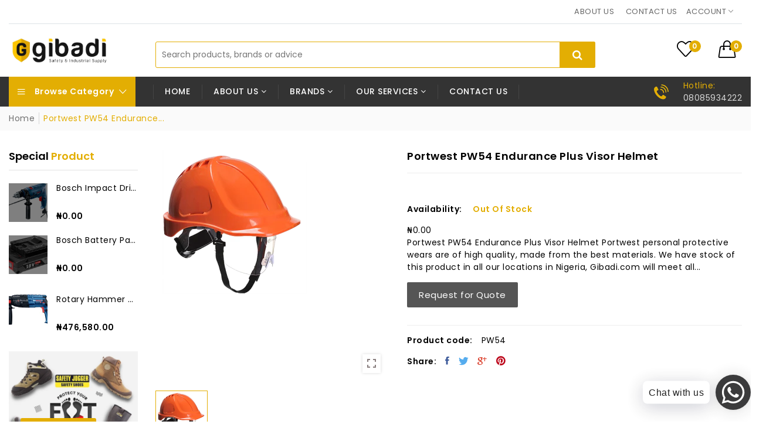

--- FILE ---
content_type: text/html; charset=utf-8
request_url: https://gibadi.com/products/portwest-pw54-endurance-plus-visor-helmet
body_size: 43542
content:
<!doctype html>
<!--[if IE 9]> <html class="ie9 no-js supports-no-cookies" lang="en"> <![endif]-->
<!--[if (gt IE 9)|!(IE)]><!--> <html class="no-js supports-no-cookies " lang="en"> <!--<![endif]-->
<head>

<!-- Google Tag Manager -->
<script>(function(w,d,s,l,i){w[l]=w[l]||[];w[l].push({'gtm.start':
new Date().getTime(),event:'gtm.js'});var f=d.getElementsByTagName(s)[0],
j=d.createElement(s),dl=l!='dataLayer'?'&l='+l:'';j.async=true;j.src=
'https://www.googletagmanager.com/gtm.js?id='+i+dl;f.parentNode.insertBefore(j,f);
})(window,document,'script','dataLayer','GTM-FVT4ZC9H');</script>
<!-- End Google Tag Manager -->
  
  <meta name="google-site-verification" content="fvkNxiVMkZwR61BgMjmno88cyCY3wOkfp0fpSdyMud4" />
  <meta name="google-site-verification" content="wwV6JLXzSB6FT5TBeSm32XqvOarrS5DDIMPBVDfUheg" />


<script async src="https://www.googletagmanager.com/gtag/js?id=AW-781191013"></script>
<script>
  window.dataLayer = window.dataLayer || [];
  function gtag(){dataLayer.push(arguments);}
  gtag('js', new Date());

  gtag('config', 'AW-781191013', {'allow_enhanced_conversions':true});
</script>
  

  <!-- Meta Pixel Code -->
<script>
    !function(f,b,e,v,n,t,s)
    {if(f.fbq)return;n=f.fbq=function(){n.callMethod?
    n.callMethod.apply(n,arguments):n.queue.push(arguments)};
    if(!f._fbq)f._fbq=n;n.push=n;n.loaded=!0;n.version='2.0';
    n.queue=[];t=b.createElement(e);t.async=!0;
    t.src=v;s=b.getElementsByTagName(e)[0];
    s.parentNode.insertBefore(t,s)}(window, document,'script',
    'https://connect.facebook.net/en_US/fbevents.js');
    fbq('init', '621967869546951');
    fbq('track', 'PageView');
</script>
  <noscript><img height="1" width="1" style="display:none"
    src="https://www.facebook.com/tr?id=621967869546951&ev=PageView&noscript=1"/>
  </noscript>
<!-- End Meta Pixel Code -->
<meta name="smart-seo-integrated" content="true" /><title>Portwest PW54 Endurance Plus Visor Helmet</title>
<meta name="description" content="Portwest PW54 Endurance Plus Visor Helmet mobil dte heavy jumia welding machine asus x series notebook" />
<meta name="smartseo-keyword" content="" />
<meta name="smartseo-timestamp" content="0" /><!-- Stock Alerts is generated by Ordersify -->
<style type="text/css">
  
</style>
<style type="text/css">
    
</style>
<script type="text/javascript">
  window.ORDERSIFY_BIS = window.ORDERSIFY_BIS || {};
  window.ORDERSIFY_BIS.template = "product";
  window.ORDERSIFY_BIS.language = "en";
  window.ORDERSIFY_BIS.primary_language = "en";
  window.ORDERSIFY_BIS.variant_inventory = [];
  window.ORDERSIFY_BIS.product_collections = [];
  
    window.ORDERSIFY_BIS.variant_inventory[35264813465763] = {
      inventory_management: "shopify",
      inventory_policy: "deny",
      inventory_quantity: -1
    };
  
  
    window.ORDERSIFY_BIS.product_collections.push({
      id: "208453894307",
    });
  
    window.ORDERSIFY_BIS.product_collections.push({
      id: "208457662627",
    });
  
    window.ORDERSIFY_BIS.product_collections.push({
      id: "208453468323",
    });
  
  window.ORDERSIFY_BIS.shop = "gibadicom.myshopify.com";
  window.ORDERSIFY_BIS.variant_inventory = [];
  
    window.ORDERSIFY_BIS.variant_inventory[35264813465763] = {
      inventory_management: "shopify",
      inventory_policy: "deny",
      inventory_quantity: -1
    };
  
  
  window.ORDERSIFY_BIS.popupSetting = {
    "is_brand_mark": true,
    "font_family": "Work Sans",
    "is_multiple_language": false,
    "font_size": 14,
    "popup_border_radius": 4,
    "popup_heading_color": "#212b36",
    "popup_text_color": "#212b36",
    "is_message_enable": false,
    "is_sms_enable": false,
    "is_accepts_marketing_enable": false,
    "field_border_radius": 4,
    "popup_button_color": "#ffffff",
    "popup_button_bg_color": "#fcb900",
    "is_float_button": true,
    "is_inline_form": false,
    "inline_form_selector": null,
    "inline_form_position": null,
    "float_button_position": "right",
    "float_button_top": 15,
    "float_button_color": "#ffffff",
    "float_button_bg_color": "#fcb900",
    "is_inline_button": false,
    "inline_button_color": "#ffffff",
    "inline_button_bg_color": "#212b36",
    "is_push_notification_enable": false,
    "is_overlay_close": false,
    "ignore_collection_ids": "",
    "ignore_product_tags": "",
    "ignore_product_ids": "",
    "is_auto_translation": false,
    "selector": "",
    "selector_position": "right",
    "is_ga": false,
    "is_fp": false,
    "is_fb_checkbox": false,
    "fb_page_id": null,
    "is_pushowl": false
};
  window.ORDERSIFY_BIS.product = {"id":5450892247203,"title":"Portwest PW54 Endurance Plus Visor Helmet","handle":"portwest-pw54-endurance-plus-visor-helmet","description":"\u003ch1\u003ePortwest PW54 Endurance Plus Visor Helmet\u003c\/h1\u003e\n\u003cp\u003ePortwest personal protective wears are of high quality, made from the best materials. We have stock of this product in all our locations in Nigeria, Gibadi.com will meet all your safety needs contact us today\u003c\/p\u003e\u003cp\u003eABS shell helmet textile comfort harness 6 points wheel ratchet adjustment adjustable size 56-63 cm.  Sweat band and chin strap included . Sold with retractable  clear visor PW56 included.Spare parts available.\u003c\/p\u003e","published_at":"2020-07-27T03:36:47-05:00","created_at":"2020-07-27T03:36:47-05:00","vendor":"Portwest","type":"Safety \u0026 PPE","tags":["Body Protection","portwest distributors","portwest hard hat","portwest hi vis","portwest jacket","portwest ppe mask","portwest safety shoes","portwest shoes","portwest size guide","portwest standard coat","portwest workwear jackets","ppe jackets","Safety \u0026 PPE","traffic jacket"],"price":0,"price_min":0,"price_max":0,"available":false,"price_varies":false,"compare_at_price":null,"compare_at_price_min":0,"compare_at_price_max":0,"compare_at_price_varies":false,"variants":[{"id":35264813465763,"title":"Default Title","option1":"Default Title","option2":null,"option3":null,"sku":"PW54","requires_shipping":true,"taxable":true,"featured_image":null,"available":false,"name":"Portwest PW54 Endurance Plus Visor Helmet","public_title":null,"options":["Default Title"],"price":0,"weight":0,"compare_at_price":null,"inventory_management":"shopify","barcode":null,"requires_selling_plan":false,"selling_plan_allocations":[]}],"images":["\/\/gibadi.com\/cdn\/shop\/products\/pw54.png?v=1619428466"],"featured_image":"\/\/gibadi.com\/cdn\/shop\/products\/pw54.png?v=1619428466","options":["Title"],"media":[{"alt":"portwest safety shoes, portwest distributors, portwest jacket, portwest shoes, portwest size guide, portwest hi vis,portwest workwear jackets, portwest ppe mask, ppe jackets,traffic jacket, portwest standard coat, portwest hard hat","id":10449629577379,"position":1,"preview_image":{"aspect_ratio":1.0,"height":265,"width":265,"src":"\/\/gibadi.com\/cdn\/shop\/products\/pw54.png?v=1619428466"},"aspect_ratio":1.0,"height":265,"media_type":"image","src":"\/\/gibadi.com\/cdn\/shop\/products\/pw54.png?v=1619428466","width":265}],"requires_selling_plan":false,"selling_plan_groups":[],"content":"\u003ch1\u003ePortwest PW54 Endurance Plus Visor Helmet\u003c\/h1\u003e\n\u003cp\u003ePortwest personal protective wears are of high quality, made from the best materials. We have stock of this product in all our locations in Nigeria, Gibadi.com will meet all your safety needs contact us today\u003c\/p\u003e\u003cp\u003eABS shell helmet textile comfort harness 6 points wheel ratchet adjustment adjustable size 56-63 cm.  Sweat band and chin strap included . Sold with retractable  clear visor PW56 included.Spare parts available.\u003c\/p\u003e"};
  window.ORDERSIFY_BIS.currentVariant = {"id":35264813465763,"title":"Default Title","option1":"Default Title","option2":null,"option3":null,"sku":"PW54","requires_shipping":true,"taxable":true,"featured_image":null,"available":false,"name":"Portwest PW54 Endurance Plus Visor Helmet","public_title":null,"options":["Default Title"],"price":0,"weight":0,"compare_at_price":null,"inventory_management":"shopify","barcode":null,"requires_selling_plan":false,"selling_plan_allocations":[]};
  window.ORDERSIFY_BIS.stockRemainingSetting = {
    "status": false,
    "selector": "#osf_stock_remaining",
    "selector_position": "inside",
    "font_family": "Lato",
    "font_size": 13,
    "content": "Low stock! Only {{ quantity }} items left!",
    "display_quantity": 100
};
  
    window.ORDERSIFY_BIS.translations = {
    "en": {
        "inline_button_text": "Notify when available",
        "float_button_text": "Notify when available",
        "popup_heading": "Notify me when available",
        "popup_description": "We will send you a notification as soon as this product is available again.",
        "popup_button_text": "Notify me",
        "popup_note": "We respect your privacy and don't share your email with anybody.",
        "field_email_placeholder": "eg. username@example.com",
        "field_message_placeholder": "Tell something about your requirements to shop",
        "success_text": "You subscribed notification successfully",
        "required_email": "Your email is required",
        "invalid_email": "Your email is invalid",
        "invalid_message": "Your message must be less then 255 characters",
        "push_notification_message": "Receive via web notification",
        "low_stock_content": "Low stock! Only {{ quantity }} items left!"
    }
};
  
</script>

<!-- End of Stock Alerts is generated by Ordersify -->
  <!-- Basic and Helper page needs -->
  <meta charset="utf-8">
  <meta http-equiv="x-ua-compatible" content="IE=edge">
  <meta name="viewport" content="width=device-width,initial-scale=1">
  <meta name="theme-color" content="#e3ae03">
  <link rel="canonical" href="https://gibadi.com/products/portwest-pw54-endurance-plus-visor-helmet">

  <!-- Global site tag (gtag.js) - Google Analytics -->
<script async src="https://www.googletagmanager.com/gtag/js?id=UA-158036297-8"></script>
<script>
  window.dataLayer = window.dataLayer || [];
  function gtag(){dataLayer.push(arguments);}
  gtag('js', new Date());

  gtag('config', 'UA-158036297-8');
</script><link rel="shortcut icon" href="//gibadi.com/cdn/shop/files/Favicon_32x32.png?v=1692267777" type="image/png" /><!-- Title and description -->
  
<!-- Helpers -->
  <!-- /snippets/social-meta-tags.liquid -->


  <meta property="og:type" content="product">
  <meta property="og:title" content="Portwest PW54 Endurance Plus Visor Helmet">
  
    <meta property="og:image" content="http://gibadi.com/cdn/shop/products/pw54_grande.png?v=1619428466">
    <meta property="og:image:secure_url" content="https://gibadi.com/cdn/shop/products/pw54_grande.png?v=1619428466">
  
  <meta property="og:description" content="Portwest PW54 Endurance Plus Visor Helmet
Portwest personal protective wears are of high quality, made from the best materials. We have stock of this product in all our locations in Nigeria, Gibadi.com will meet all your safety needs contact us todayABS shell helmet textile comfort harness 6 points wheel ratchet adjustment adjustable size 56-63 cm.  Sweat band and chin strap included . Sold with retractable  clear visor PW56 included.Spare parts available.">
  <meta property="og:price:amount" content="0.00">
  <meta property="og:price:currency" content="NGN">

<meta property="og:url" content="https://gibadi.com/products/portwest-pw54-endurance-plus-visor-helmet">
<meta property="og:site_name" content="gibadicom">




  <meta name="twitter:card" content="summary">


  <meta name="twitter:title" content="Portwest PW54 Endurance Plus Visor Helmet">
  <meta name="twitter:description" content="Portwest PW54 Endurance Plus Visor Helmet
Portwest personal protective wears are of high quality, made from the best materials. We have stock of this product in all our locations in Nigeria, Gibadi.co">
  <meta name="twitter:image" content="https://gibadi.com/cdn/shop/products/pw54_grande.png?v=1619428466">
  <meta name="twitter:image:width" content="600">
  <meta name="twitter:image:height" content="600">



  <!-- CSS -->
  <link href="//gibadi.com/cdn/shop/t/9/assets/timber.scss.css?v=12995700689929540051760436070" rel="stylesheet" type="text/css" media="all" />
<link href="//gibadi.com/cdn/shop/t/9/assets/bootstrap.min.css?v=121287910720252085271601287680" rel="stylesheet" type="text/css" media="all" />
<link href="//gibadi.com/cdn/shop/t/9/assets/font-awesome.min.css?v=21869632697367095781601287683" rel="stylesheet" type="text/css" media="all" />
<link href="//gibadi.com/cdn/shop/t/9/assets/owl.carousel.min.css?v=70516089817612781961601287701" rel="stylesheet" type="text/css" media="all" />
<link href="//gibadi.com/cdn/shop/t/9/assets/owl.theme.default.min.css?v=135046118358282713361601287702" rel="stylesheet" type="text/css" media="all" />
<link href="//gibadi.com/cdn/shop/t/9/assets/swiper.min.css?v=168954572340863736781601287710" rel="stylesheet" type="text/css" media="all" />
<link href="//gibadi.com/cdn/shop/t/9/assets/jquery.mCustomScrollbar.css?v=85941646027246651621601287696" rel="stylesheet" type="text/css" media="all" />
<link href="//gibadi.com/cdn/shop/t/9/assets/themify-icons.css?v=17828378678609318721601287713" rel="stylesheet" type="text/css" media="all" />
<link href="//gibadi.com/cdn/shop/t/9/assets/simple-line-icons.css?v=49402511247700599821601287706" rel="stylesheet" type="text/css" media="all" />
<link href="//gibadi.com/cdn/shop/t/9/assets/ionicons.min.css?v=184364306120675196201601287691" rel="stylesheet" type="text/css" media="all" />
<link href="//gibadi.com/cdn/shop/t/9/assets/plugins.css?v=104516409424669372401601287703" rel="stylesheet" type="text/css" media="all" />
<link href="//gibadi.com/cdn/shop/t/9/assets/magnific-popup.css?v=52593353302364675501601287698" rel="stylesheet" type="text/css" media="all" />

<link href="//gibadi.com/cdn/shop/t/9/assets/theme-default.css?v=168347065866024019491601287712" rel="stylesheet" type="text/css" media="all" />
<link href="//gibadi.com/cdn/shop/t/9/assets/style.css?v=175533793500810747681748444374" rel="stylesheet" type="text/css" media="all" />
<link href="//gibadi.com/cdn/shop/t/9/assets/theme-custom.css?v=12816954294623244601601287711" rel="stylesheet" type="text/css" media="all" />
<link href="//gibadi.com/cdn/shop/t/9/assets/theme-responsive.css?v=118839616431396979691601287712" rel="stylesheet" type="text/css" media="all" />
<link href="//gibadi.com/cdn/shop/t/9/assets/skin-theme.css?v=100336384142620355971696500876" rel="stylesheet" type="text/css" media="all" />
<link href="//gibadi.com/cdn/shop/t/9/assets/theme-color.css?v=110502814060202416581692270862" rel="stylesheet" type="text/css" media="all" />


<!-- Header hook for plugins -->
  <script>window.performance && window.performance.mark && window.performance.mark('shopify.content_for_header.start');</script><meta name="google-site-verification" content="YOcfi-oj6S9HEc0Gvhb8J-vTCKO6nPTbY7Ka1akkJkU">
<meta name="facebook-domain-verification" content="35hshzt4nyqdagc7284tv4i8r64ioy">
<meta id="shopify-digital-wallet" name="shopify-digital-wallet" content="/43856429219/digital_wallets/dialog">
<link rel="alternate" type="application/json+oembed" href="https://gibadi.com/products/portwest-pw54-endurance-plus-visor-helmet.oembed">
<script async="async" src="/checkouts/internal/preloads.js?locale=en-NG"></script>
<script id="shopify-features" type="application/json">{"accessToken":"d8d82b7419401459a0d247745d83990d","betas":["rich-media-storefront-analytics"],"domain":"gibadi.com","predictiveSearch":true,"shopId":43856429219,"locale":"en"}</script>
<script>var Shopify = Shopify || {};
Shopify.shop = "gibadicom.myshopify.com";
Shopify.locale = "en";
Shopify.currency = {"active":"NGN","rate":"1.0"};
Shopify.country = "NG";
Shopify.theme = {"name":"CWS RFQ Work","id":113135059107,"schema_name":null,"schema_version":null,"theme_store_id":null,"role":"main"};
Shopify.theme.handle = "null";
Shopify.theme.style = {"id":null,"handle":null};
Shopify.cdnHost = "gibadi.com/cdn";
Shopify.routes = Shopify.routes || {};
Shopify.routes.root = "/";</script>
<script type="module">!function(o){(o.Shopify=o.Shopify||{}).modules=!0}(window);</script>
<script>!function(o){function n(){var o=[];function n(){o.push(Array.prototype.slice.apply(arguments))}return n.q=o,n}var t=o.Shopify=o.Shopify||{};t.loadFeatures=n(),t.autoloadFeatures=n()}(window);</script>
<script id="shop-js-analytics" type="application/json">{"pageType":"product"}</script>
<script defer="defer" async type="module" src="//gibadi.com/cdn/shopifycloud/shop-js/modules/v2/client.init-shop-cart-sync_BT-GjEfc.en.esm.js"></script>
<script defer="defer" async type="module" src="//gibadi.com/cdn/shopifycloud/shop-js/modules/v2/chunk.common_D58fp_Oc.esm.js"></script>
<script defer="defer" async type="module" src="//gibadi.com/cdn/shopifycloud/shop-js/modules/v2/chunk.modal_xMitdFEc.esm.js"></script>
<script type="module">
  await import("//gibadi.com/cdn/shopifycloud/shop-js/modules/v2/client.init-shop-cart-sync_BT-GjEfc.en.esm.js");
await import("//gibadi.com/cdn/shopifycloud/shop-js/modules/v2/chunk.common_D58fp_Oc.esm.js");
await import("//gibadi.com/cdn/shopifycloud/shop-js/modules/v2/chunk.modal_xMitdFEc.esm.js");

  window.Shopify.SignInWithShop?.initShopCartSync?.({"fedCMEnabled":true,"windoidEnabled":true});

</script>
<script>(function() {
  var isLoaded = false;
  function asyncLoad() {
    if (isLoaded) return;
    isLoaded = true;
    var urls = ["https:\/\/d23dclunsivw3h.cloudfront.net\/redirect-app.js?shop=gibadicom.myshopify.com","https:\/\/cdn.shopify.com\/s\/files\/1\/0033\/3538\/9233\/files\/pushdaddy_v33.js?v=1640182390\u0026shop=gibadicom.myshopify.com","https:\/\/chimpstatic.com\/mcjs-connected\/js\/users\/18eeadbbe03fe855e75b7f16c\/1e45632311fc65a9519b226bd.js?shop=gibadicom.myshopify.com","https:\/\/cdn.shopify.com\/s\/files\/1\/0033\/3538\/9233\/files\/pushdaddy_a7.js?shop=gibadicom.myshopify.com","https:\/\/cdn.shopify.com\/s\/files\/1\/0597\/3783\/3627\/files\/tptinstall.min.js?v=1718591634\u0026t=tapita-seo-script-tags\u0026shop=gibadicom.myshopify.com","https:\/\/cdn.shopify.com\/s\/files\/1\/0033\/3538\/9233\/files\/pushdaddy_a7_livechat1_new2.js?v=1707659950\u0026shop=gibadicom.myshopify.com"];
    for (var i = 0; i < urls.length; i++) {
      var s = document.createElement('script');
      s.type = 'text/javascript';
      s.async = true;
      s.src = urls[i];
      var x = document.getElementsByTagName('script')[0];
      x.parentNode.insertBefore(s, x);
    }
  };
  if(window.attachEvent) {
    window.attachEvent('onload', asyncLoad);
  } else {
    window.addEventListener('load', asyncLoad, false);
  }
})();</script>
<script id="__st">var __st={"a":43856429219,"offset":-21600,"reqid":"dc60d429-f706-4f58-8364-a548b1eb94be-1769122588","pageurl":"gibadi.com\/products\/portwest-pw54-endurance-plus-visor-helmet","u":"14ef275554f2","p":"product","rtyp":"product","rid":5450892247203};</script>
<script>window.ShopifyPaypalV4VisibilityTracking = true;</script>
<script id="captcha-bootstrap">!function(){'use strict';const t='contact',e='account',n='new_comment',o=[[t,t],['blogs',n],['comments',n],[t,'customer']],c=[[e,'customer_login'],[e,'guest_login'],[e,'recover_customer_password'],[e,'create_customer']],r=t=>t.map((([t,e])=>`form[action*='/${t}']:not([data-nocaptcha='true']) input[name='form_type'][value='${e}']`)).join(','),a=t=>()=>t?[...document.querySelectorAll(t)].map((t=>t.form)):[];function s(){const t=[...o],e=r(t);return a(e)}const i='password',u='form_key',d=['recaptcha-v3-token','g-recaptcha-response','h-captcha-response',i],f=()=>{try{return window.sessionStorage}catch{return}},m='__shopify_v',_=t=>t.elements[u];function p(t,e,n=!1){try{const o=window.sessionStorage,c=JSON.parse(o.getItem(e)),{data:r}=function(t){const{data:e,action:n}=t;return t[m]||n?{data:e,action:n}:{data:t,action:n}}(c);for(const[e,n]of Object.entries(r))t.elements[e]&&(t.elements[e].value=n);n&&o.removeItem(e)}catch(o){console.error('form repopulation failed',{error:o})}}const l='form_type',E='cptcha';function T(t){t.dataset[E]=!0}const w=window,h=w.document,L='Shopify',v='ce_forms',y='captcha';let A=!1;((t,e)=>{const n=(g='f06e6c50-85a8-45c8-87d0-21a2b65856fe',I='https://cdn.shopify.com/shopifycloud/storefront-forms-hcaptcha/ce_storefront_forms_captcha_hcaptcha.v1.5.2.iife.js',D={infoText:'Protected by hCaptcha',privacyText:'Privacy',termsText:'Terms'},(t,e,n)=>{const o=w[L][v],c=o.bindForm;if(c)return c(t,g,e,D).then(n);var r;o.q.push([[t,g,e,D],n]),r=I,A||(h.body.append(Object.assign(h.createElement('script'),{id:'captcha-provider',async:!0,src:r})),A=!0)});var g,I,D;w[L]=w[L]||{},w[L][v]=w[L][v]||{},w[L][v].q=[],w[L][y]=w[L][y]||{},w[L][y].protect=function(t,e){n(t,void 0,e),T(t)},Object.freeze(w[L][y]),function(t,e,n,w,h,L){const[v,y,A,g]=function(t,e,n){const i=e?o:[],u=t?c:[],d=[...i,...u],f=r(d),m=r(i),_=r(d.filter((([t,e])=>n.includes(e))));return[a(f),a(m),a(_),s()]}(w,h,L),I=t=>{const e=t.target;return e instanceof HTMLFormElement?e:e&&e.form},D=t=>v().includes(t);t.addEventListener('submit',(t=>{const e=I(t);if(!e)return;const n=D(e)&&!e.dataset.hcaptchaBound&&!e.dataset.recaptchaBound,o=_(e),c=g().includes(e)&&(!o||!o.value);(n||c)&&t.preventDefault(),c&&!n&&(function(t){try{if(!f())return;!function(t){const e=f();if(!e)return;const n=_(t);if(!n)return;const o=n.value;o&&e.removeItem(o)}(t);const e=Array.from(Array(32),(()=>Math.random().toString(36)[2])).join('');!function(t,e){_(t)||t.append(Object.assign(document.createElement('input'),{type:'hidden',name:u})),t.elements[u].value=e}(t,e),function(t,e){const n=f();if(!n)return;const o=[...t.querySelectorAll(`input[type='${i}']`)].map((({name:t})=>t)),c=[...d,...o],r={};for(const[a,s]of new FormData(t).entries())c.includes(a)||(r[a]=s);n.setItem(e,JSON.stringify({[m]:1,action:t.action,data:r}))}(t,e)}catch(e){console.error('failed to persist form',e)}}(e),e.submit())}));const S=(t,e)=>{t&&!t.dataset[E]&&(n(t,e.some((e=>e===t))),T(t))};for(const o of['focusin','change'])t.addEventListener(o,(t=>{const e=I(t);D(e)&&S(e,y())}));const B=e.get('form_key'),M=e.get(l),P=B&&M;t.addEventListener('DOMContentLoaded',(()=>{const t=y();if(P)for(const e of t)e.elements[l].value===M&&p(e,B);[...new Set([...A(),...v().filter((t=>'true'===t.dataset.shopifyCaptcha))])].forEach((e=>S(e,t)))}))}(h,new URLSearchParams(w.location.search),n,t,e,['guest_login'])})(!0,!0)}();</script>
<script integrity="sha256-4kQ18oKyAcykRKYeNunJcIwy7WH5gtpwJnB7kiuLZ1E=" data-source-attribution="shopify.loadfeatures" defer="defer" src="//gibadi.com/cdn/shopifycloud/storefront/assets/storefront/load_feature-a0a9edcb.js" crossorigin="anonymous"></script>
<script data-source-attribution="shopify.dynamic_checkout.dynamic.init">var Shopify=Shopify||{};Shopify.PaymentButton=Shopify.PaymentButton||{isStorefrontPortableWallets:!0,init:function(){window.Shopify.PaymentButton.init=function(){};var t=document.createElement("script");t.src="https://gibadi.com/cdn/shopifycloud/portable-wallets/latest/portable-wallets.en.js",t.type="module",document.head.appendChild(t)}};
</script>
<script data-source-attribution="shopify.dynamic_checkout.buyer_consent">
  function portableWalletsHideBuyerConsent(e){var t=document.getElementById("shopify-buyer-consent"),n=document.getElementById("shopify-subscription-policy-button");t&&n&&(t.classList.add("hidden"),t.setAttribute("aria-hidden","true"),n.removeEventListener("click",e))}function portableWalletsShowBuyerConsent(e){var t=document.getElementById("shopify-buyer-consent"),n=document.getElementById("shopify-subscription-policy-button");t&&n&&(t.classList.remove("hidden"),t.removeAttribute("aria-hidden"),n.addEventListener("click",e))}window.Shopify?.PaymentButton&&(window.Shopify.PaymentButton.hideBuyerConsent=portableWalletsHideBuyerConsent,window.Shopify.PaymentButton.showBuyerConsent=portableWalletsShowBuyerConsent);
</script>
<script data-source-attribution="shopify.dynamic_checkout.cart.bootstrap">document.addEventListener("DOMContentLoaded",(function(){function t(){return document.querySelector("shopify-accelerated-checkout-cart, shopify-accelerated-checkout")}if(t())Shopify.PaymentButton.init();else{new MutationObserver((function(e,n){t()&&(Shopify.PaymentButton.init(),n.disconnect())})).observe(document.body,{childList:!0,subtree:!0})}}));
</script>

<script>window.performance && window.performance.mark && window.performance.mark('shopify.content_for_header.end');</script>
  <!-- /snippets/oldIE-js.liquid -->


<!--[if lt IE 9]>
<script src="//cdnjs.cloudflare.com/ajax/libs/html5shiv/3.7.2/html5shiv.min.js" type="text/javascript"></script>
<script src="//gibadi.com/cdn/shop/t/9/assets/respond.min.js?v=52248677837542619231601287705" type="text/javascript"></script>
<link href="//gibadi.com/cdn/shop/t/9/assets/respond-proxy.html" id="respond-proxy" rel="respond-proxy" />
<link href="//gibadi.com/search?q=3abe9431479abc04e2ac5d8bf43d291a" id="respond-redirect" rel="respond-redirect" />
<script src="//gibadi.com/search?q=3abe9431479abc04e2ac5d8bf43d291a" type="text/javascript"></script>
<![endif]-->


  <!-- JS --><script src="//gibadi.com/cdn/shop/t/9/assets/modernizr-2.8.3.min.js?v=174727525422211915231601287700"></script>
<script src="//gibadi.com/cdn/shop/t/9/assets/jquery-1.12.0.min.js?v=180303338299147220221601287692"></script>
<script src="//gibadi.com/cdn/shop/t/9/assets/popper.min.js?v=183925064573163857831601287704"></script>
<script src="//gibadi.com/cdn/shop/t/9/assets/bootstrap.min.js?v=31811181442356356641601287680"></script>
<script src="//gibadi.com/cdn/shop/t/9/assets/plugins.js?v=97052848807353690521601287703"></script>
<script src="//gibadi.com/cdn/shop/t/9/assets/jquery.elevateZoom-3.0.8.min.js?v=123299089282303306721601287694"></script>
<script src="//gibadi.com/cdn/shop/t/9/assets/owl.carousel.min.js?v=97891440811553454251601287702"></script>
<script src="//gibadi.com/cdn/shop/t/9/assets/swiper.min.js?v=125509845551321791351601287710"></script>
<script src="//gibadi.com/cdn/shop/t/9/assets/jquery.mCustomScrollbar.min.js?v=148999181694800224221601287696"></script>
<script src="//gibadi.com/cdn/shop/t/9/assets/elevatezoom.js?v=168016520294856791651601287683"></script>
<script src="//gibadi.com/cdn/shop/t/9/assets/instafeed.min.js?v=14758435275696030451601287691"></script>
<script src="//gibadi.com/cdn/shop/t/9/assets/jquery.magnific-popup.min.js?v=62953174224872963371601287695"></script>
<script src="//gibadi.com/cdn/shop/t/9/assets/jquery.lazyload.min.js?v=52017726365333097691601287694"></script>
<script src="//gibadi.com/cdn/shop/t/9/assets/imagesloaded.pkgd.min.js?v=58209854333173575541601287690"></script>
<script src="//gibadi.com/cdn/shop/t/9/assets/jquery.isotope.min.js?v=91911861347149225011601287694"></script>
<!-- Ajax Cart js -->
<script src="//gibadi.com/cdn/shopifycloud/storefront/assets/themes_support/option_selection-b017cd28.js"></script>
<script src="//gibadi.com/cdn/shopifycloud/storefront/assets/themes_support/api.jquery-7ab1a3a4.js"></script>
<script src="//gibadi.com/cdn/shop/t/9/assets/counter.js?v=91558200207281618801601287682"></script>
<script src="//gibadi.com/cdn/shop/t/9/assets/jquery.countTo.js?v=114738705482761559801601287692"></script>
<script src="//gibadi.com/cdn/shop/t/9/assets/cart.api.js?v=172253679755429560601601287682"></script>
<script src="//gibadi.com/cdn/shop/t/9/assets/main.js?v=163479756091223754351601287699"></script>

  <script src="//gibadi.com/cdn/shopifycloud/storefront/assets/themes_support/shopify_common-5f594365.js" type="text/javascript"></script>
   
<script>window.BOLD = window.BOLD || {};
    window.BOLD.common = window.BOLD.common || {};
    window.BOLD.common.Shopify = window.BOLD.common.Shopify || {};
    window.BOLD.common.Shopify.shop = {
      domain: 'gibadi.com',
      permanent_domain: 'gibadicom.myshopify.com',
      url: 'https://gibadi.com',
      secure_url: 'https://gibadi.com',
      money_format: "₦{{amount}}",
      currency: "NGN"
    };
    window.BOLD.common.Shopify.customer = {
      id: null,
      tags: null,
    };
    window.BOLD.common.Shopify.cart = {"note":null,"attributes":{},"original_total_price":0,"total_price":0,"total_discount":0,"total_weight":0.0,"item_count":0,"items":[],"requires_shipping":false,"currency":"NGN","items_subtotal_price":0,"cart_level_discount_applications":[],"checkout_charge_amount":0};
    window.BOLD.common.template = 'product';window.BOLD.common.Shopify.formatMoney = function(money, format) {
        function n(t, e) {
            return "undefined" == typeof t ? e : t
        }
        function r(t, e, r, i) {
            if (e = n(e, 2),
                r = n(r, ","),
                i = n(i, "."),
            isNaN(t) || null == t)
                return 0;
            t = (t / 100).toFixed(e);
            var o = t.split(".")
                , a = o[0].replace(/(\d)(?=(\d\d\d)+(?!\d))/g, "$1" + r)
                , s = o[1] ? i + o[1] : "";
            return a + s
        }
        "string" == typeof money && (money = money.replace(".", ""));
        var i = ""
            , o = /\{\{\s*(\w+)\s*\}\}/
            , a = format || window.BOLD.common.Shopify.shop.money_format || window.Shopify.money_format || "$ {{ amount }}";
        switch (a.match(o)[1]) {
            case "amount":
                i = r(money, 2, ",", ".");
                break;
            case "amount_no_decimals":
                i = r(money, 0, ",", ".");
                break;
            case "amount_with_comma_separator":
                i = r(money, 2, ".", ",");
                break;
            case "amount_no_decimals_with_comma_separator":
                i = r(money, 0, ".", ",");
                break;
            case "amount_with_space_separator":
                i = r(money, 2, " ", ",");
                break;
            case "amount_no_decimals_with_space_separator":
                i = r(money, 0, " ", ",");
                break;
            case "amount_with_apostrophe_separator":
                i = r(money, 2, "'", ".");
                break;
        }
        return a.replace(o, i);
    };
    window.BOLD.common.Shopify.saveProduct = function (handle, product) {
      if (typeof handle === 'string' && typeof window.BOLD.common.Shopify.products[handle] === 'undefined') {
        if (typeof product === 'number') {
          window.BOLD.common.Shopify.handles[product] = handle;
          product = { id: product };
        }
        window.BOLD.common.Shopify.products[handle] = product;
      }
    };
    window.BOLD.common.Shopify.saveVariant = function (variant_id, variant) {
      if (typeof variant_id === 'number' && typeof window.BOLD.common.Shopify.variants[variant_id] === 'undefined') {
        window.BOLD.common.Shopify.variants[variant_id] = variant;
      }
    };window.BOLD.common.Shopify.products = window.BOLD.common.Shopify.products || {};
    window.BOLD.common.Shopify.variants = window.BOLD.common.Shopify.variants || {};
    window.BOLD.common.Shopify.handles = window.BOLD.common.Shopify.handles || {};window.BOLD.common.Shopify.handle = "portwest-pw54-endurance-plus-visor-helmet"
window.BOLD.common.Shopify.saveProduct("portwest-pw54-endurance-plus-visor-helmet", 5450892247203);window.BOLD.common.Shopify.saveVariant(35264813465763, { product_id: 5450892247203, product_handle: "portwest-pw54-endurance-plus-visor-helmet", price: 0, group_id: '', csp_metafield: {}});window.BOLD.apps_installed = {} || {};window.BOLD.common.Shopify.metafields = window.BOLD.common.Shopify.metafields || {};window.BOLD.common.Shopify.metafields["bold_rp"] = {};window.BOLD.common.Shopify.metafields["bold_csp_defaults"] = {};window.BOLD.common.cacheParams = window.BOLD.common.cacheParams || {};
</script>

	
<!-- 786/92 ASM SAW KGN -->
<!-- App First CSS [Version-1] is included below -->
<link href="//gibadi.com/cdn/shop/t/9/assets/cws_quotation.css?v=52744879253228192881601356655" rel="stylesheet" type="text/css" media="all" />

<!-- App Upgraded CSS [Version-2] is included below -->
<link href="//gibadi.com/cdn/shop/t/9/assets/cws_quotation_upgraded.css?v=76909997811424559171665570119" rel="stylesheet" type="text/css" media="all" />

<!-- Quote Configurations -->
<script src="//gibadi.com/cdn/shop/t/9/assets/cws_quotation_config.js?v=47018781918768567861676025021" type="text/javascript"></script>

<!-- Liquid Error Handling -->
<!-- Check Jquery Version Cases -->
<script type="text/javascript">
if ((typeof jQuery === "undefined") || (jQuery.fn.jquery.replace(/\.(\d)/g,".0$1").replace(/\.0(\d{2})/g,".$1") < "1.08.01")) {
    document.write(unescape("%3Cscript src='//code.jquery.com/jquery-1.12.4.min.js' type='text/javascript'%3E%3C/script%3E"));
}

</script>

<!-- JS -->
<script type="text/javascript">
  	//Static Class/Id arrays based on free shopify themes
    var product_container_ele = ['.product__info-container','.product-info','li','div.grid__item', 'div.product', 'div.grid-view-item','div.collection__item','div[class*="product-item"]','article[class*="productgrid"]','article[class*="card"]','div.xs-card','a[href*="/products/"]','.product-index','.owl-item','.isp_grid_result','.snize-product','.grid-item','div.card','.flickity-viewport .product-wrap','article, div.related-products a','.product--wrapper','.bk-product','.box.product','.box_1','.indiv-product','.product-index','.product-car','.product-card','.product-wrap','.product:not(body)','.products .one-third.column.thumbnail','.limespot-recommendation-box-item .ls-link','.mp-product-grid','.product-grid .four-col .product-link .img-outer','.collection-matrix .grid__item','.product-grid .product-item','.ais-product','.ProductItem__Wrapper','.grid-product__content','.bkt--products-vertical','.lb-product-wrapper','.product-link .rimage-outer-wrapper','.grid__cell .product-item','.item.large--one-quarter','div.list-view-item'];
    
	var addtocart_selectors = [".quick-add__submit",".product-form__submit",".product-form__add-to-cart",".shopify-payment-button","#AddToCart-product-template","#AddToCart","#addToCart-product-template",".product__add-to-cart-button",".product-form__cart-submit",".add-to-cart",".productitem--action-atc",".product-form--atc-button",".product-menu-button-atc",".product__add-to-cart",".product-add",".add-to-cart-button","#addToCart",".add_to_cart",".product-item-quick-shop","#add-to-cart",".productForm-submit",".add-to-cart-btn",".product-single__add-btn",".quick-add--add-button",".product-page--add-to-cart",".addToCart",".button.add",".btn-cart","button#add",".addtocart",".AddtoCart",".product-add input.add","button#purchase","#AddToCart--product-template"];
	
	var price_selectors = [".product__prices",".price-box","#comparePrice-product-template","#ProductPrice-product-template","#ProductPrice",".product-price",".product__price","#productPrice-product-template",".product__current-price",".product-thumb-caption-price-current",".product-item-caption-price-current",".grid-product__price",".product__price","span.price","span.product-price",".productitem--price",".product-pricing","span.money",".product-item__price",".product-list-item-price","p.price","div.price",".product-meta__prices","div.product-price","span#price",".price.money","h3.price","a.price",".price-area",".product-item-price",".pricearea","#ComparePrice",".product--price-wrapper",".product-page--price-wrapper",".ComparePrice",".ProductPrice",".price",".product-single__price-product-template",".product-info-price",".price-money",".prod-price","#price-field",".product-grid--price",".prices",".pricing","#product-price",".money-styling",".compare-at-price",".product-item--price",".card__price",".product-card__price",".product-price__price",".product-item__price-wrapper",".product-single__price",".grid-product__price-wrap","a.grid-link p.grid-link__meta"];
	
  	var qty_selectors = [".product-form__quantity",".product-form__item--quantity",".product-single__quantity",".js-qty",".quantity-wrapper",".quantity-selector",".product-form__quantity-selector",".product-single__addtocart label"];
  	
	var variant_dropdown_selectors = ["variant-radios.no-js-hidden",".selector-wrapper",".product-form .selector-wrapper label",".product-form__select","select.single-option-selector","label[for^='SingleOptionSelector']","label[for^='productSelect-product-template-option']","label.single-option-selector__label","label.single-option-radio__label","[id^='ProductSelect-option']","label[for^='ProductSelect-product-template-option-']"];
 
  	//Get Configurations
    var json_file_cont = JSON.parse(cwsQAConfigs);
  	window.qmp_allow_quote_for_soldout = json_file_cont.allow_quote_for_soldout;
  	window.hide_addtocart = json_file_cont.hide_add_to_cart;
  	window.product_container_element = json_file_cont.product_container_element;
  	window.hide_price = json_file_cont.hide_price;
  	window.hide_add_to_cart_class = json_file_cont.hide_add_to_cart_class;
  	window.hide_price_element = json_file_cont.hide_price_element;
	window.quick_quote_form_use = json_file_cont.quick_quote_form_use;
    window.show_button_on = json_file_cont.show_button_on;
    window.rfq_option_type = json_file_cont.rfq_option_type;
  	
  	if(window.rfq_option_type == "disable_all") {
    	window.qmp_pro_ids = json_file_cont.products.toString().replace(/(^,)|(,$)/g, "");
    } if(window.rfq_option_type == "enable_all") {
      	window.qmp_pro_ids = json_file_cont.disabled_products.toString().replace(/(^,)|(,$)/g, "");
    }
  
  	var cws_config_path = "//gibadi.com/cdn/shop/t/9/assets/cws_quotation_config.js?v=47018781918768567861676025021";
  
  	//Get enable/disable config.
  	window.enable_app = json_file_cont.enable_app;
    
  	//Get enable quote on zero price config. - 786
  	window.enable_quote_on_zero_price = json_file_cont.enable_quote_on_zero_price;
  
  	//Set currency format
  	window.qmp_money_format = "₦{{amount}}"; 
   
    //Get current Template
    window.curr_template = "product";
      
    //Get Product Handle
    window.product_handle = "portwest-pw54-endurance-plus-visor-helmet";
    
	//Get Product Id
    window.product_id = "5450892247203";
   	window.prd_price_val = "0";
	
    //Get current or first variant ID
    window.var_id = "35264813465763";
    
    //Check is it variant product.
    window.prd_variant = "no";
    
    
  	//Find stock amount for first or selected variant.
  	
	
	window.variant_max = 0;
	
  	
  
   	//Get Shop Domain
    window.shop_domain = 'gibadicom.myshopify.com';
  	
    //Get Re-Captcha values
    window.re_captcha_version = json_file_cont.re_captcha_version;
    window.enable_re_captcha = json_file_cont.enable_re_captcha;
    window.re_captcha_site_key = json_file_cont.re_captcha_site_key;
  	
  	//Get Form Required Fields
  	window.required_field = json_file_cont.required_field;
    
    //Get Language Translations
    window.var_save_label = "Save"; 
	window.add_to_quote_success_message = "Items are added to Quote successfully."; 
	window.add_to_quote_btn = "Add to Quote";
    window.unavailable_btn = "Unavailable";
    window.soldout = "Sold out";
   	window.first_name_lbl = "First Name";
  	window.last_name_lbl = "Last Name";
  	window.email_lbl = "Email";  
  	window.message_lbl = "Message"; 
  	window.phone_no_lbl = "Phone Number"; 
  	window.company_lbl = "Company"; 
  	window.submit_quote_lbl = "Submit Quote"; 
  	window.first_name_error_text = "First Name Field is required."; 
    window.last_name_error_text = "Last Name Field is required.";
    window.email_error_text = "Email Field is required."; 
    window.invalid_email_error_text = "Email Address is invalid."; 
    window.message_error_text = "Message Field is required.";
    window.phone_error_text = "Phone Number Field is required."; 
    window.invalid_phone_error_text = "Phone Number is invalid."; 
    window.company_error_text = "Company Field is required."; 
    window.captcha_error_text = "Captcha validation is required."; 
  	window.error_message_text = "There is some problem, Please try again later!";
    window.captcha_error_message = "Error: Invalid captcha or secret key, please check and try again.";
    window.thank_you_msg = "Thank you for submitting your request for a quote. Your quote request number is";  
  	window.soldout_message = "Sorry! Quote is not submitted successfully as Item is soldout."; 
    window.quote_checkout_error = "Sorry! You cannot checkout as no draft order is created yet, Please contact to Store Owner."; 
  	window.maximum_qty_message = "We have maximum %s items in stock.";   
	var qty_str = window.maximum_qty_message;
    var qty_str_arr = qty_str.toString().split("%s");
	window.maximum_qty_msg1 = qty_str_arr[0];
	window.maximum_qty_msg2= qty_str_arr[1];
  	window.out_of_stock_message = "Sorry! Item is out of stock for Quotation.";  
	window.request_for_a_quote_btn = "Request For Quote"; 
    window.view_quote_text = "View Quote"; 
    window.submitting_label = "Submitting";
    window.submit_quote_btn = "Submit Quote"; 
    
    //Columns
    window.prd_name = "Product Name"; 
  	window.prd_img = "Product Image"; 
  	window.prd_price = "Product Price"; 
  	window.prd_qty_lbl = window.prd_qty = "Quantity"; 
  
    //Get Variant Table Configs.
    window.variant_table_default_qty = json_file_cont.variant_table_default_qty;
    window.show_variant_img = json_file_cont.show_variant_img;
    window.variant_img_size = json_file_cont.variant_img_size;
  	window.show_sku = json_file_cont.show_sku;
  	window.sku_text = json_file_cont.sku_text;
  
  	//Get floating quote cart show/hide config.
  	window.show_floating_quote_cart = json_file_cont.show_floating_quote_cart;
      
  	//No Image Path
  	window.no_img = "//gibadi.com/cdn/shop/t/9/assets/cws_quotation_no_img.png?v=104614205444278466351665570116";
    
    //Theme Store Id
	try{
    window.theme_store_id = Shopify.theme.theme_store_id;
	} catch(err) {  
	window.theme_store_id = -1;
	}
		
  	var shp_themes = [796,380,730,829,679,782,775,766,719,578,885,887]; 
      
    //Data url
    window.data_url = 'https://www.requestaquoteshp.capacitywebservices.com/ajax/quick_quote_product_form.php';
   
    //Hide Add to Cart & Price Feature Custom Theme Solution
	if(typeof window.product_container_element !== "undefined") {
    	if(window.product_container_element != "") {
     		window.product_container_element = window.product_container_element.replace(/(^,)|(,$)/g, "");
    		product_container_ele.push(window.product_container_element);
    	}
	}
  
	if(typeof window.hide_add_to_cart_class !== "undefined") {
  		if(window.hide_add_to_cart_class != "") {
      		window.hide_add_to_cart_class = window.hide_add_to_cart_class.replace(/(^,)|(,$)/g, "");
    		addtocart_selectors.push(window.hide_add_to_cart_class);
    	}
	}

	if(typeof window.hide_price_element !== "undefined") {
  		if(window.hide_price_element != "") {
  			window.hide_price_element = window.hide_price_element.replace(/(^,)|(,$)/g, "");
   			price_selectors.push(window.hide_price_element);
    	}
	}

    //Pass Classes / Ids element full string data to Quote JS.
 	window.product_container_ele = product_container_ele.toString();
    window.addtocart_selectors = addtocart_selectors.toString();
    window.price_selectors = price_selectors.toString();
  	window.qty_selectors = qty_selectors.toString();
  	window.variant_dropdown_selectors = variant_dropdown_selectors.toString();
  
  	//If customer is logged in then autofilled quote form fields values.
  	window.cust_first_name = "";
    window.cust_last_name = "";
    window.cust_email = "";
    window.cust_phone = "";
 
  	//Check if not included then include Shopify AJAX API LIBRARY
    var exist_script = jQuery('script[src*="api.jquery"]').length;
  	var ajax_api_js = "//gibadi.com/cdn/shopifycloud/storefront/assets/themes_support/api.jquery-7ab1a3a4.js";
   	
    if(!exist_script) { 
    	document.write(unescape("%3Cscript src='"+ajax_api_js+"' type='text/javascript'%3E%3C/script%3E"));
   	} 
</script>

<script type="text/javascript">
    //Re-Captcha included on Quote Form Only - 786
  	if(window.enable_re_captcha == "yes" && window.re_captcha_site_key != "") {	
      	
     		document.write(unescape("%3Cscript src='https://www.google.com/recaptcha/api.js?onload=loadCaptcha&render=explicit' type='text/javascript' async defer%3E%3C/script%3E"));
       	
      
      	if(window.location.href.indexOf("/apps/quote-request") != -1) {	
     		document.write(unescape("%3Cscript src='https://www.google.com/recaptcha/api.js?onload=loadCaptcha&render=explicit' type='text/javascript' async defer%3E%3C/script%3E"));
  		}
  	}
  
	var add_to_quote = "//gibadi.com/cdn/shop/t/9/assets/cws_quotation.js?v=49654958221725422481665570122";
    
    //Hide Price
	window.hidePrice = function() {
    var enabled_ids_array = new Array();
  	enabled_ids_array = window.qmp_pro_ids.toString().split(',');
 
  	var elem = document.getElementsByTagName("html")[0];
	elem.style.opacity = 0;
    
    if(window.hide_price == 0) {
    jQuery(window.product_container_ele).find(window.price_selectors).remove();
    }
                                  
    if(window.hide_price == 1) {
  		//Loop through our Define endpoint around each Product then add button dynamically.
  		jQuery('[id^=qmp-collection-script-]').each(function(index,value) {
    		var prd_id = jQuery(this).attr("data-id");
    		
          	if(jQuery.inArray(prd_id,enabled_ids_array) != -1){
       			jQuery('script[data-id="' + prd_id + '"]').closest(window.product_container_ele).find(window.price_selectors).remove();  
    		}
  		});                               
     }
                                  
     jQuery("body").css("opacity", 1);
     jQuery("html").css("opacity", 1);
	};
  
    if(window.location.href.indexOf("/apps/quote-request") == -1) { 	
      	document.write(unescape("%3Cscript src='"+add_to_quote+"' type='text/javascript'%3E%3C/script%3E"));
    } else {
     	var timeOut = false;	  
     	jQuery(document).on('DOMNodeInserted',window.product_container_element, function(e) {
           timeOut = setTimeout(function(){ 
           		if(jQuery(e.target).find(".qmp_button_container")){
               		//Hide Price Solution for AJAX BASED SEARCH BAR on "REQUEST A QUOTE" page. (786/ASK)  
                   	window.hidePrice();
				}
           }, 100);
        });
  	}	
</script>

							
<!-- XO-InsertCode -->

<!-- Facebook Pixel Code -->
<script>
  !function(f,b,e,v,n,t,s)
  {if(f.fbq)return;n=f.fbq=function(){n.callMethod?
  n.callMethod.apply(n,arguments):n.queue.push(arguments)};
  if(!f._fbq)f._fbq=n;n.push=n;n.loaded=!0;n.version='2.0';
  n.queue=[];t=b.createElement(e);t.async=!0;
  t.src=v;s=b.getElementsByTagName(e)[0];
  s.parentNode.insertBefore(t,s)}(window, document,'script',
  'https://connect.facebook.net/en_US/fbevents.js');
  fbq('init', '1445372532465863');
  fbq('track', 'PageView');
</script>
<noscript><img height="1" width="1" style="display:none"
  src="https://www.facebook.com/tr?id=1445372532465863&ev=PageView&noscript=1"
/></noscript>
<!-- End Facebook Pixel Code -->

<!-- End: XO-InsertCode Header-->
  <style>
    <!--logo resize -->
    .theme-logo img{
      max-height: 45px !important;
    }
  </style>
<meta name="google-site-verification" content="YOcfi-oj6S9HEc0Gvhb8J-vTCKO6nPTbY7Ka1akkJkU" />
<link href="https://monorail-edge.shopifysvc.com" rel="dns-prefetch">
<script>(function(){if ("sendBeacon" in navigator && "performance" in window) {try {var session_token_from_headers = performance.getEntriesByType('navigation')[0].serverTiming.find(x => x.name == '_s').description;} catch {var session_token_from_headers = undefined;}var session_cookie_matches = document.cookie.match(/_shopify_s=([^;]*)/);var session_token_from_cookie = session_cookie_matches && session_cookie_matches.length === 2 ? session_cookie_matches[1] : "";var session_token = session_token_from_headers || session_token_from_cookie || "";function handle_abandonment_event(e) {var entries = performance.getEntries().filter(function(entry) {return /monorail-edge.shopifysvc.com/.test(entry.name);});if (!window.abandonment_tracked && entries.length === 0) {window.abandonment_tracked = true;var currentMs = Date.now();var navigation_start = performance.timing.navigationStart;var payload = {shop_id: 43856429219,url: window.location.href,navigation_start,duration: currentMs - navigation_start,session_token,page_type: "product"};window.navigator.sendBeacon("https://monorail-edge.shopifysvc.com/v1/produce", JSON.stringify({schema_id: "online_store_buyer_site_abandonment/1.1",payload: payload,metadata: {event_created_at_ms: currentMs,event_sent_at_ms: currentMs}}));}}window.addEventListener('pagehide', handle_abandonment_event);}}());</script>
<script id="web-pixels-manager-setup">(function e(e,d,r,n,o){if(void 0===o&&(o={}),!Boolean(null===(a=null===(i=window.Shopify)||void 0===i?void 0:i.analytics)||void 0===a?void 0:a.replayQueue)){var i,a;window.Shopify=window.Shopify||{};var t=window.Shopify;t.analytics=t.analytics||{};var s=t.analytics;s.replayQueue=[],s.publish=function(e,d,r){return s.replayQueue.push([e,d,r]),!0};try{self.performance.mark("wpm:start")}catch(e){}var l=function(){var e={modern:/Edge?\/(1{2}[4-9]|1[2-9]\d|[2-9]\d{2}|\d{4,})\.\d+(\.\d+|)|Firefox\/(1{2}[4-9]|1[2-9]\d|[2-9]\d{2}|\d{4,})\.\d+(\.\d+|)|Chrom(ium|e)\/(9{2}|\d{3,})\.\d+(\.\d+|)|(Maci|X1{2}).+ Version\/(15\.\d+|(1[6-9]|[2-9]\d|\d{3,})\.\d+)([,.]\d+|)( \(\w+\)|)( Mobile\/\w+|) Safari\/|Chrome.+OPR\/(9{2}|\d{3,})\.\d+\.\d+|(CPU[ +]OS|iPhone[ +]OS|CPU[ +]iPhone|CPU IPhone OS|CPU iPad OS)[ +]+(15[._]\d+|(1[6-9]|[2-9]\d|\d{3,})[._]\d+)([._]\d+|)|Android:?[ /-](13[3-9]|1[4-9]\d|[2-9]\d{2}|\d{4,})(\.\d+|)(\.\d+|)|Android.+Firefox\/(13[5-9]|1[4-9]\d|[2-9]\d{2}|\d{4,})\.\d+(\.\d+|)|Android.+Chrom(ium|e)\/(13[3-9]|1[4-9]\d|[2-9]\d{2}|\d{4,})\.\d+(\.\d+|)|SamsungBrowser\/([2-9]\d|\d{3,})\.\d+/,legacy:/Edge?\/(1[6-9]|[2-9]\d|\d{3,})\.\d+(\.\d+|)|Firefox\/(5[4-9]|[6-9]\d|\d{3,})\.\d+(\.\d+|)|Chrom(ium|e)\/(5[1-9]|[6-9]\d|\d{3,})\.\d+(\.\d+|)([\d.]+$|.*Safari\/(?![\d.]+ Edge\/[\d.]+$))|(Maci|X1{2}).+ Version\/(10\.\d+|(1[1-9]|[2-9]\d|\d{3,})\.\d+)([,.]\d+|)( \(\w+\)|)( Mobile\/\w+|) Safari\/|Chrome.+OPR\/(3[89]|[4-9]\d|\d{3,})\.\d+\.\d+|(CPU[ +]OS|iPhone[ +]OS|CPU[ +]iPhone|CPU IPhone OS|CPU iPad OS)[ +]+(10[._]\d+|(1[1-9]|[2-9]\d|\d{3,})[._]\d+)([._]\d+|)|Android:?[ /-](13[3-9]|1[4-9]\d|[2-9]\d{2}|\d{4,})(\.\d+|)(\.\d+|)|Mobile Safari.+OPR\/([89]\d|\d{3,})\.\d+\.\d+|Android.+Firefox\/(13[5-9]|1[4-9]\d|[2-9]\d{2}|\d{4,})\.\d+(\.\d+|)|Android.+Chrom(ium|e)\/(13[3-9]|1[4-9]\d|[2-9]\d{2}|\d{4,})\.\d+(\.\d+|)|Android.+(UC? ?Browser|UCWEB|U3)[ /]?(15\.([5-9]|\d{2,})|(1[6-9]|[2-9]\d|\d{3,})\.\d+)\.\d+|SamsungBrowser\/(5\.\d+|([6-9]|\d{2,})\.\d+)|Android.+MQ{2}Browser\/(14(\.(9|\d{2,})|)|(1[5-9]|[2-9]\d|\d{3,})(\.\d+|))(\.\d+|)|K[Aa][Ii]OS\/(3\.\d+|([4-9]|\d{2,})\.\d+)(\.\d+|)/},d=e.modern,r=e.legacy,n=navigator.userAgent;return n.match(d)?"modern":n.match(r)?"legacy":"unknown"}(),u="modern"===l?"modern":"legacy",c=(null!=n?n:{modern:"",legacy:""})[u],f=function(e){return[e.baseUrl,"/wpm","/b",e.hashVersion,"modern"===e.buildTarget?"m":"l",".js"].join("")}({baseUrl:d,hashVersion:r,buildTarget:u}),m=function(e){var d=e.version,r=e.bundleTarget,n=e.surface,o=e.pageUrl,i=e.monorailEndpoint;return{emit:function(e){var a=e.status,t=e.errorMsg,s=(new Date).getTime(),l=JSON.stringify({metadata:{event_sent_at_ms:s},events:[{schema_id:"web_pixels_manager_load/3.1",payload:{version:d,bundle_target:r,page_url:o,status:a,surface:n,error_msg:t},metadata:{event_created_at_ms:s}}]});if(!i)return console&&console.warn&&console.warn("[Web Pixels Manager] No Monorail endpoint provided, skipping logging."),!1;try{return self.navigator.sendBeacon.bind(self.navigator)(i,l)}catch(e){}var u=new XMLHttpRequest;try{return u.open("POST",i,!0),u.setRequestHeader("Content-Type","text/plain"),u.send(l),!0}catch(e){return console&&console.warn&&console.warn("[Web Pixels Manager] Got an unhandled error while logging to Monorail."),!1}}}}({version:r,bundleTarget:l,surface:e.surface,pageUrl:self.location.href,monorailEndpoint:e.monorailEndpoint});try{o.browserTarget=l,function(e){var d=e.src,r=e.async,n=void 0===r||r,o=e.onload,i=e.onerror,a=e.sri,t=e.scriptDataAttributes,s=void 0===t?{}:t,l=document.createElement("script"),u=document.querySelector("head"),c=document.querySelector("body");if(l.async=n,l.src=d,a&&(l.integrity=a,l.crossOrigin="anonymous"),s)for(var f in s)if(Object.prototype.hasOwnProperty.call(s,f))try{l.dataset[f]=s[f]}catch(e){}if(o&&l.addEventListener("load",o),i&&l.addEventListener("error",i),u)u.appendChild(l);else{if(!c)throw new Error("Did not find a head or body element to append the script");c.appendChild(l)}}({src:f,async:!0,onload:function(){if(!function(){var e,d;return Boolean(null===(d=null===(e=window.Shopify)||void 0===e?void 0:e.analytics)||void 0===d?void 0:d.initialized)}()){var d=window.webPixelsManager.init(e)||void 0;if(d){var r=window.Shopify.analytics;r.replayQueue.forEach((function(e){var r=e[0],n=e[1],o=e[2];d.publishCustomEvent(r,n,o)})),r.replayQueue=[],r.publish=d.publishCustomEvent,r.visitor=d.visitor,r.initialized=!0}}},onerror:function(){return m.emit({status:"failed",errorMsg:"".concat(f," has failed to load")})},sri:function(e){var d=/^sha384-[A-Za-z0-9+/=]+$/;return"string"==typeof e&&d.test(e)}(c)?c:"",scriptDataAttributes:o}),m.emit({status:"loading"})}catch(e){m.emit({status:"failed",errorMsg:(null==e?void 0:e.message)||"Unknown error"})}}})({shopId: 43856429219,storefrontBaseUrl: "https://gibadi.com",extensionsBaseUrl: "https://extensions.shopifycdn.com/cdn/shopifycloud/web-pixels-manager",monorailEndpoint: "https://monorail-edge.shopifysvc.com/unstable/produce_batch",surface: "storefront-renderer",enabledBetaFlags: ["2dca8a86"],webPixelsConfigList: [{"id":"491946224","configuration":"{\"config\":\"{\\\"pixel_id\\\":\\\"G-RX126GE7T2\\\",\\\"target_country\\\":\\\"NG\\\",\\\"gtag_events\\\":[{\\\"type\\\":\\\"search\\\",\\\"action_label\\\":\\\"G-RX126GE7T2\\\"},{\\\"type\\\":\\\"begin_checkout\\\",\\\"action_label\\\":\\\"G-RX126GE7T2\\\"},{\\\"type\\\":\\\"view_item\\\",\\\"action_label\\\":[\\\"G-RX126GE7T2\\\",\\\"MC-YM1MQXLLHY\\\"]},{\\\"type\\\":\\\"purchase\\\",\\\"action_label\\\":[\\\"G-RX126GE7T2\\\",\\\"MC-YM1MQXLLHY\\\"]},{\\\"type\\\":\\\"page_view\\\",\\\"action_label\\\":[\\\"G-RX126GE7T2\\\",\\\"MC-YM1MQXLLHY\\\"]},{\\\"type\\\":\\\"add_payment_info\\\",\\\"action_label\\\":\\\"G-RX126GE7T2\\\"},{\\\"type\\\":\\\"add_to_cart\\\",\\\"action_label\\\":\\\"G-RX126GE7T2\\\"}],\\\"enable_monitoring_mode\\\":false}\"}","eventPayloadVersion":"v1","runtimeContext":"OPEN","scriptVersion":"b2a88bafab3e21179ed38636efcd8a93","type":"APP","apiClientId":1780363,"privacyPurposes":[],"dataSharingAdjustments":{"protectedCustomerApprovalScopes":["read_customer_address","read_customer_email","read_customer_name","read_customer_personal_data","read_customer_phone"]}},{"id":"227639536","configuration":"{\"pixel_id\":\"579392603672023\",\"pixel_type\":\"facebook_pixel\",\"metaapp_system_user_token\":\"-\"}","eventPayloadVersion":"v1","runtimeContext":"OPEN","scriptVersion":"ca16bc87fe92b6042fbaa3acc2fbdaa6","type":"APP","apiClientId":2329312,"privacyPurposes":["ANALYTICS","MARKETING","SALE_OF_DATA"],"dataSharingAdjustments":{"protectedCustomerApprovalScopes":["read_customer_address","read_customer_email","read_customer_name","read_customer_personal_data","read_customer_phone"]}},{"id":"94077168","eventPayloadVersion":"v1","runtimeContext":"LAX","scriptVersion":"1","type":"CUSTOM","privacyPurposes":["ANALYTICS"],"name":"Google Analytics tag (migrated)"},{"id":"shopify-app-pixel","configuration":"{}","eventPayloadVersion":"v1","runtimeContext":"STRICT","scriptVersion":"0450","apiClientId":"shopify-pixel","type":"APP","privacyPurposes":["ANALYTICS","MARKETING"]},{"id":"shopify-custom-pixel","eventPayloadVersion":"v1","runtimeContext":"LAX","scriptVersion":"0450","apiClientId":"shopify-pixel","type":"CUSTOM","privacyPurposes":["ANALYTICS","MARKETING"]}],isMerchantRequest: false,initData: {"shop":{"name":"gibadicom","paymentSettings":{"currencyCode":"NGN"},"myshopifyDomain":"gibadicom.myshopify.com","countryCode":"NG","storefrontUrl":"https:\/\/gibadi.com"},"customer":null,"cart":null,"checkout":null,"productVariants":[{"price":{"amount":0.0,"currencyCode":"NGN"},"product":{"title":"Portwest PW54 Endurance Plus Visor Helmet","vendor":"Portwest","id":"5450892247203","untranslatedTitle":"Portwest PW54 Endurance Plus Visor Helmet","url":"\/products\/portwest-pw54-endurance-plus-visor-helmet","type":"Safety \u0026 PPE"},"id":"35264813465763","image":{"src":"\/\/gibadi.com\/cdn\/shop\/products\/pw54.png?v=1619428466"},"sku":"PW54","title":"Default Title","untranslatedTitle":"Default Title"}],"purchasingCompany":null},},"https://gibadi.com/cdn","fcfee988w5aeb613cpc8e4bc33m6693e112",{"modern":"","legacy":""},{"shopId":"43856429219","storefrontBaseUrl":"https:\/\/gibadi.com","extensionBaseUrl":"https:\/\/extensions.shopifycdn.com\/cdn\/shopifycloud\/web-pixels-manager","surface":"storefront-renderer","enabledBetaFlags":"[\"2dca8a86\"]","isMerchantRequest":"false","hashVersion":"fcfee988w5aeb613cpc8e4bc33m6693e112","publish":"custom","events":"[[\"page_viewed\",{}],[\"product_viewed\",{\"productVariant\":{\"price\":{\"amount\":0.0,\"currencyCode\":\"NGN\"},\"product\":{\"title\":\"Portwest PW54 Endurance Plus Visor Helmet\",\"vendor\":\"Portwest\",\"id\":\"5450892247203\",\"untranslatedTitle\":\"Portwest PW54 Endurance Plus Visor Helmet\",\"url\":\"\/products\/portwest-pw54-endurance-plus-visor-helmet\",\"type\":\"Safety \u0026 PPE\"},\"id\":\"35264813465763\",\"image\":{\"src\":\"\/\/gibadi.com\/cdn\/shop\/products\/pw54.png?v=1619428466\"},\"sku\":\"PW54\",\"title\":\"Default Title\",\"untranslatedTitle\":\"Default Title\"}}]]"});</script><script>
  window.ShopifyAnalytics = window.ShopifyAnalytics || {};
  window.ShopifyAnalytics.meta = window.ShopifyAnalytics.meta || {};
  window.ShopifyAnalytics.meta.currency = 'NGN';
  var meta = {"product":{"id":5450892247203,"gid":"gid:\/\/shopify\/Product\/5450892247203","vendor":"Portwest","type":"Safety \u0026 PPE","handle":"portwest-pw54-endurance-plus-visor-helmet","variants":[{"id":35264813465763,"price":0,"name":"Portwest PW54 Endurance Plus Visor Helmet","public_title":null,"sku":"PW54"}],"remote":false},"page":{"pageType":"product","resourceType":"product","resourceId":5450892247203,"requestId":"dc60d429-f706-4f58-8364-a548b1eb94be-1769122588"}};
  for (var attr in meta) {
    window.ShopifyAnalytics.meta[attr] = meta[attr];
  }
</script>
<script class="analytics">
  (function () {
    var customDocumentWrite = function(content) {
      var jquery = null;

      if (window.jQuery) {
        jquery = window.jQuery;
      } else if (window.Checkout && window.Checkout.$) {
        jquery = window.Checkout.$;
      }

      if (jquery) {
        jquery('body').append(content);
      }
    };

    var hasLoggedConversion = function(token) {
      if (token) {
        return document.cookie.indexOf('loggedConversion=' + token) !== -1;
      }
      return false;
    }

    var setCookieIfConversion = function(token) {
      if (token) {
        var twoMonthsFromNow = new Date(Date.now());
        twoMonthsFromNow.setMonth(twoMonthsFromNow.getMonth() + 2);

        document.cookie = 'loggedConversion=' + token + '; expires=' + twoMonthsFromNow;
      }
    }

    var trekkie = window.ShopifyAnalytics.lib = window.trekkie = window.trekkie || [];
    if (trekkie.integrations) {
      return;
    }
    trekkie.methods = [
      'identify',
      'page',
      'ready',
      'track',
      'trackForm',
      'trackLink'
    ];
    trekkie.factory = function(method) {
      return function() {
        var args = Array.prototype.slice.call(arguments);
        args.unshift(method);
        trekkie.push(args);
        return trekkie;
      };
    };
    for (var i = 0; i < trekkie.methods.length; i++) {
      var key = trekkie.methods[i];
      trekkie[key] = trekkie.factory(key);
    }
    trekkie.load = function(config) {
      trekkie.config = config || {};
      trekkie.config.initialDocumentCookie = document.cookie;
      var first = document.getElementsByTagName('script')[0];
      var script = document.createElement('script');
      script.type = 'text/javascript';
      script.onerror = function(e) {
        var scriptFallback = document.createElement('script');
        scriptFallback.type = 'text/javascript';
        scriptFallback.onerror = function(error) {
                var Monorail = {
      produce: function produce(monorailDomain, schemaId, payload) {
        var currentMs = new Date().getTime();
        var event = {
          schema_id: schemaId,
          payload: payload,
          metadata: {
            event_created_at_ms: currentMs,
            event_sent_at_ms: currentMs
          }
        };
        return Monorail.sendRequest("https://" + monorailDomain + "/v1/produce", JSON.stringify(event));
      },
      sendRequest: function sendRequest(endpointUrl, payload) {
        // Try the sendBeacon API
        if (window && window.navigator && typeof window.navigator.sendBeacon === 'function' && typeof window.Blob === 'function' && !Monorail.isIos12()) {
          var blobData = new window.Blob([payload], {
            type: 'text/plain'
          });

          if (window.navigator.sendBeacon(endpointUrl, blobData)) {
            return true;
          } // sendBeacon was not successful

        } // XHR beacon

        var xhr = new XMLHttpRequest();

        try {
          xhr.open('POST', endpointUrl);
          xhr.setRequestHeader('Content-Type', 'text/plain');
          xhr.send(payload);
        } catch (e) {
          console.log(e);
        }

        return false;
      },
      isIos12: function isIos12() {
        return window.navigator.userAgent.lastIndexOf('iPhone; CPU iPhone OS 12_') !== -1 || window.navigator.userAgent.lastIndexOf('iPad; CPU OS 12_') !== -1;
      }
    };
    Monorail.produce('monorail-edge.shopifysvc.com',
      'trekkie_storefront_load_errors/1.1',
      {shop_id: 43856429219,
      theme_id: 113135059107,
      app_name: "storefront",
      context_url: window.location.href,
      source_url: "//gibadi.com/cdn/s/trekkie.storefront.8d95595f799fbf7e1d32231b9a28fd43b70c67d3.min.js"});

        };
        scriptFallback.async = true;
        scriptFallback.src = '//gibadi.com/cdn/s/trekkie.storefront.8d95595f799fbf7e1d32231b9a28fd43b70c67d3.min.js';
        first.parentNode.insertBefore(scriptFallback, first);
      };
      script.async = true;
      script.src = '//gibadi.com/cdn/s/trekkie.storefront.8d95595f799fbf7e1d32231b9a28fd43b70c67d3.min.js';
      first.parentNode.insertBefore(script, first);
    };
    trekkie.load(
      {"Trekkie":{"appName":"storefront","development":false,"defaultAttributes":{"shopId":43856429219,"isMerchantRequest":null,"themeId":113135059107,"themeCityHash":"18430524723416463958","contentLanguage":"en","currency":"NGN","eventMetadataId":"cea01b66-91a5-477b-a2d5-ce21831a5c5c"},"isServerSideCookieWritingEnabled":true,"monorailRegion":"shop_domain","enabledBetaFlags":["65f19447"]},"Session Attribution":{},"S2S":{"facebookCapiEnabled":true,"source":"trekkie-storefront-renderer","apiClientId":580111}}
    );

    var loaded = false;
    trekkie.ready(function() {
      if (loaded) return;
      loaded = true;

      window.ShopifyAnalytics.lib = window.trekkie;

      var originalDocumentWrite = document.write;
      document.write = customDocumentWrite;
      try { window.ShopifyAnalytics.merchantGoogleAnalytics.call(this); } catch(error) {};
      document.write = originalDocumentWrite;

      window.ShopifyAnalytics.lib.page(null,{"pageType":"product","resourceType":"product","resourceId":5450892247203,"requestId":"dc60d429-f706-4f58-8364-a548b1eb94be-1769122588","shopifyEmitted":true});

      var match = window.location.pathname.match(/checkouts\/(.+)\/(thank_you|post_purchase)/)
      var token = match? match[1]: undefined;
      if (!hasLoggedConversion(token)) {
        setCookieIfConversion(token);
        window.ShopifyAnalytics.lib.track("Viewed Product",{"currency":"NGN","variantId":35264813465763,"productId":5450892247203,"productGid":"gid:\/\/shopify\/Product\/5450892247203","name":"Portwest PW54 Endurance Plus Visor Helmet","price":"0.00","sku":"PW54","brand":"Portwest","variant":null,"category":"Safety \u0026 PPE","nonInteraction":true,"remote":false},undefined,undefined,{"shopifyEmitted":true});
      window.ShopifyAnalytics.lib.track("monorail:\/\/trekkie_storefront_viewed_product\/1.1",{"currency":"NGN","variantId":35264813465763,"productId":5450892247203,"productGid":"gid:\/\/shopify\/Product\/5450892247203","name":"Portwest PW54 Endurance Plus Visor Helmet","price":"0.00","sku":"PW54","brand":"Portwest","variant":null,"category":"Safety \u0026 PPE","nonInteraction":true,"remote":false,"referer":"https:\/\/gibadi.com\/products\/portwest-pw54-endurance-plus-visor-helmet"});
      }
    });


        var eventsListenerScript = document.createElement('script');
        eventsListenerScript.async = true;
        eventsListenerScript.src = "//gibadi.com/cdn/shopifycloud/storefront/assets/shop_events_listener-3da45d37.js";
        document.getElementsByTagName('head')[0].appendChild(eventsListenerScript);

})();</script>
  <script>
  if (!window.ga || (window.ga && typeof window.ga !== 'function')) {
    window.ga = function ga() {
      (window.ga.q = window.ga.q || []).push(arguments);
      if (window.Shopify && window.Shopify.analytics && typeof window.Shopify.analytics.publish === 'function') {
        window.Shopify.analytics.publish("ga_stub_called", {}, {sendTo: "google_osp_migration"});
      }
      console.error("Shopify's Google Analytics stub called with:", Array.from(arguments), "\nSee https://help.shopify.com/manual/promoting-marketing/pixels/pixel-migration#google for more information.");
    };
    if (window.Shopify && window.Shopify.analytics && typeof window.Shopify.analytics.publish === 'function') {
      window.Shopify.analytics.publish("ga_stub_initialized", {}, {sendTo: "google_osp_migration"});
    }
  }
</script>
<script
  defer
  src="https://gibadi.com/cdn/shopifycloud/perf-kit/shopify-perf-kit-3.0.4.min.js"
  data-application="storefront-renderer"
  data-shop-id="43856429219"
  data-render-region="gcp-us-central1"
  data-page-type="product"
  data-theme-instance-id="113135059107"
  data-theme-name=""
  data-theme-version=""
  data-monorail-region="shop_domain"
  data-resource-timing-sampling-rate="10"
  data-shs="true"
  data-shs-beacon="true"
  data-shs-export-with-fetch="true"
  data-shs-logs-sample-rate="1"
  data-shs-beacon-endpoint="https://gibadi.com/api/collect"
></script>
</head>

<body id="portwest-pw54-endurance-plus-visor-helmet" class="template-product">
<!-- XO-InsertCode -->
  <!-- Google Tag Manager (noscript) -->
<noscript><iframe src="https://www.googletagmanager.com/ns.html?id=GTM-5GSB3PN"
height="0" width="0" style="display:none;visibility:hidden"></iframe></noscript>
<!-- End Google Tag Manager (noscript) -->



<!-- End: XO-InsertCode Body-->
  </div><div class="top-notification-bar">
  <div class="container">
    <div class="row">
      <div class="col">
        <ul class="notification-entry">
          <li class="notify-wrap">
            <p>
              
              
            </p>
          </li>
          <li class="notify-wrap">
            <div class="notification-option">
              <div class="custom-link">
                
                <a href="/pages/about-us">About us</a>
                
                
                <a href="/pages/contact-us">Contact us</a>
                
              </div>
              <div class="user-wrap ele-wrap">
                <a href="/account" class="acc-ti" title="">Account <i class="ion-ios-arrow-down"></i></a>
                <div class="top-dropdown">
                  
                  <div class="acc-desk">
                    <div class="acc">
                      <div class="acc-re-lo">
                        <a href="/account/register">Register</a>
                        <a href="/account/login">Log in</a>
                      </div>
                    </div>
                  </div>
                  
                  <a href="/checkout"><span>Checkout</span></a>
                  <a href="/pages/wishlist"><span>My wishlist</span></a>
                  <a href="/account"><span>Order History</span></a>
                  <a href="/cart" class="ft-sublink">My Cart</a>
                </div>
              </div>
              <div class="currency-wrap">
<span style="display:none;" class="BOLD-mc-picker-mnt " data-open="up" data-bold-mc-picker-mnt></span>
</div>
            </div>
          </li>
        </ul>
        
      </div>
    </div>
  </div>
</div>

<div id="shopify-section-header" class="shopify-section"><!-- header-area start -->
<div class="header-area">
  <div class="header-main-area">
    <div class="container">
      <div class="header-main">
        <div class="logo header-element"><a href="/" class="theme-logo">
  <img src="//gibadi.com/cdn/shop/files/Untitled_design_36_b0354f96-56ed-4e33-b4b9-252ef8c18d3c.png?v=1737384559" style="max-height: 60px;" alt="gibadicom">
</a></div>
        <div class="seaarch header-element">
          <div class="search-wrap">
            <div class="main-search-active">
              <div class="sidebar-search-input">
                <form id="form-search-header" action="/search" method="get" class="search-bar site-header__search" role="search">
                  <div class="form-search">
                    <input type="search" name="q" value="" placeholder="Search products, brands or advice" id="search" aria-label="Search our store" class="input-text">
                    <button class="search-btn" type="submit"><i class="fa fa-search"></i></button>
                  </div>
                </form>
              </div>
            </div>
          </div>
        </div>
        <div class="header-element right-block-box">
          <button class="navbar-toggler" type="button" data-toggle="collapse" data-target="#navbarContent">
            <span class="line"></span>
          </button>
          <ul class="shop-element">
            <li class="search-wrap">
              <button type="button" class="search-mobile-btn" data-toggle="modal" data-target="#myModal1"><i class="ion-ios-search-strong"></i></button>
              <div class="modal fade" id="myModal1">
                <div class="modal-dialog">
                  <div class="modal-content">
                    <div class="modal-body">

                      <div class="container main-search-active">
                        <div class="sidebar-search-input">
                          <form action="/search" method="get" class="search-bar" role="search">
                            <div class="form-search">
                              <input type="search" name="q" value="" placeholder="Search products, brands or advice" id="search" class="input-text" aria-label="Search our store">
                              <button class="search-btn" type="submit"><i class="fa fa-search"></i></button>
                            </div>
                            <div class="search-close">
                              <button type="button" class="close" data-dismiss="modal"><i class="ion-close-round"></i></button>
                            </div>
                          </form>
                        </div>
                      </div>
                    </div>
                  </div>
                </div>
              </div>
            </li>
            <li class="wishlist-wrap ele-wrap">
              
<div class="wishlist">
	<a class="header-wishlist-btn" href="/account/login" title="Wishlist">
	  <i class="icon-heart"></i>
	  <span class="wishlist-counter"></span>
	</a>
</div>

            </li>
            <li class="cart-wrap ele-wrap">
              

<div class="shopping-widget">
  <div class="shopping-cart">
    <a href="javascript:void(0)" class="cart-count">
      <i class="icon-handbag"></i>
      <span id="cart-total" class="bigcounter">0</span>
    </a>
    <div class="mini-cart">
      <div class="shopping-cart-header">
        <a href="javascript:void(0)" class="shopping-cart-close">
          <i class="ion-close-round"></i>
        </a>
      </div>
      <div class="cart-tempty-title"  style="display:block;">
        <i class="ti-shopping-cart"></i>
        <p>No products in the cart.</p>
        <a href="/collections/frontpage" class="btn btn-style1">Countinue Shopping</a>
      </div>
      <div class="cart-item-title"  style="display:none;">
        <p>
          <span class="cart-count-desc">There are</span>
          <span id="cart-total" class="cart-count-item bigcounter">0</span>
          <span class="cart-count-desc">products</span>
        </p>
      </div>
      <ul class="cart-item-loop"  style="display:none;">
        
      </ul>
      <ul class="subtotal-title-area"  style="display:none;">
        <li class="subtotal-titles">
          <div class="subtotal-titles">
            <h3>Sub Total:</h3>
            <span id="cart-total" class="subtotal-price">₦0.00</span>
          </div>
        </li>
        <li class="mini-cart-btns">
          <div class="cart-btns">
            <a href="/cart" class="btn btn-style1">View Cart</a>
            <a href="/checkout" class="btn btn-style1">Checkout</a>
          </div>
        </li>
      </ul>
    </div>
  </div>
</div>
            </li>
          </ul>
        </div>
      </div>
    </div>
  </div>
</div>
<div class="header-bottom-area">
  <div class="container">
    <div class="vega-content">
      <div class="vegamenu-content">
        <div class="vegamenu-title">
  <a href="#collapse" class="browse-cat" data-toggle="collapse">
    <i class="ion-navicon"></i>
    <span>Browse Category</span>
    <i class="ion-ios-arrow-down"></i>
  </a>
  <ul  class="vega-menu collapse" id="collapse">
    
    
    
    <li class="menu-link parant">
      <a class="link-title" href="JavaScript:void(0)">
        <div class="alink">
          
          
          <img src="//gibadi.com/cdn/shop/collections/product_test_100X100_crop_center_d686e0a5-f4b2-4a4f-929e-71d2835f16bf_25x25_crop_center.jpg?v=1750235323" alt=" including adhesives, laminates, " />
          
          <span>Safety & PPE</span>
        </div>
        <i class="fa fa-angle-down"></i>
      </a>
      <a data-toggle="collapse" href="#collapse-Safety--PPE" class="link-title link-title-md">
        <div class="alink">
          
          
          <img src="//gibadi.com/cdn/shop/collections/product_test_100X100_crop_center_d686e0a5-f4b2-4a4f-929e-71d2835f16bf_25x25_crop_center.jpg?v=1750235323" alt=" including adhesives, laminates, " />
          
          <span>Safety & PPE</span>
        </div>
         <i class="fa fa-angle-down"></i>
      </a>
      <ul class="dropdown-submenu collapse" id="collapse-Safety--PPE">
        
        
            
        
        
            
        
        
            
        
        
            
        
        
            
        
        
            
        
        
            
        
        
            
        
        
            
        
        
            
        
        
            
        
        
        
        
        <li class="submenu-li">
          <a class="sublink-title" href="/collections/hand-protection">
           
            <span>Hand Protection</span>
          </a>
        </li>
        
        
        
        
        <li class="submenu-li">
          <a class="sublink-title" href="/collections/foot-protection">
           
            <span>Foot Protection</span>
          </a>
        </li>
        
        
        
        
        <li class="submenu-li">
          <a class="sublink-title" href="/collections/face-protection">
           
            <span>Face Protection</span>
          </a>
        </li>
        
        
        
        
        <li class="submenu-li">
          <a class="sublink-title" href="/collections/body-protection">
           
            <span>Body Protection</span>
          </a>
        </li>
        
        
        
        
        <li class="submenu-li">
          <a class="sublink-title" href="/collections/ear-nose-protection">
           
            <span>Ear & Nose Protection</span>
          </a>
        </li>
        
        
        
        
        <li class="submenu-li">
          <a class="sublink-title" href="/collections/eye-protection">
           
            <span>Eye Protection</span>
          </a>
        </li>
        
        
        
        
        <li class="submenu-li">
          <a class="sublink-title" href="/collections/head-protection">
           
            <span>Head Protection</span>
          </a>
        </li>
        
        
        
        
        <li class="submenu-li">
          <a class="sublink-title" href="/collections/reflective-jackets-coveralls">
           
            <span>Reflective Jackets & Coveralls</span>
          </a>
        </li>
        
        
        
        
        <li class="submenu-li">
          <a class="sublink-title" href="/collections/lockout-tagout-kit">
           
            <span>Lockout Tagout Kits</span>
          </a>
        </li>
        
        
        
        
        <li class="submenu-li">
          <a class="sublink-title" href="/collections/car-emergency-kits">
           
            <span>Car Emergency Kits</span>
          </a>
        </li>
        
        
        
        
        <li class="submenu-li">
          <a class="sublink-title" href="/collections/personal-defense">
           
            <span>Personal Defense</span>
          </a>
        </li>
        
        
      </ul>
    </li>
    
  
    
    
    <li class="menu-link parant">
      <a class="link-title" href="JavaScript:void(0)">
        <div class="alink">
          
          
          <img src="//gibadi.com/cdn/shop/collections/181433_504X504_crop_center_53ddfae3-2fb6-4c02-9580-94a2cbc6f3e0_25x25_crop_center.jpg?v=1605864936" alt="Body Protection" />
          
          <span>Power Tools</span>
        </div>
        <i class="fa fa-angle-down"></i>
      </a>
      <a data-toggle="collapse" href="#collapse-Power-Tools" class="link-title link-title-md">
        <div class="alink">
          
          
          <img src="//gibadi.com/cdn/shop/collections/181433_504X504_crop_center_53ddfae3-2fb6-4c02-9580-94a2cbc6f3e0_25x25_crop_center.jpg?v=1605864936" alt="Body Protection" />
          
          <span>Power Tools</span>
        </div>
         <i class="fa fa-angle-down"></i>
      </a>
      <ul class="dropdown-submenu collapse" id="collapse-Power-Tools">
        
        
            
        
        
            
        
        
            
        
        
            
        
        
            
        
        
            
        
        
            
        
        
            
        
        
        
        
        <li class="submenu-li">
          <a class="sublink-title" href="/collections/hammers-chisels">
           
            <span>Hammers & Chisels</span>
          </a>
        </li>
        
        
        
        
        <li class="submenu-li">
          <a class="sublink-title" href="/collections/drills-drivers">
           
            <span>Drills & Drivers</span>
          </a>
        </li>
        
        
        
        
        <li class="submenu-li">
          <a class="sublink-title" href="/collections/pliers-fasteners">
           
            <span>Pliers & Fasteners</span>
          </a>
        </li>
        
        
        
        
        <li class="submenu-li">
          <a class="sublink-title" href="/collections/sanders-grinders">
           
            <span>Sanders & Grinders</span>
          </a>
        </li>
        
        
        
        
        <li class="submenu-li">
          <a class="sublink-title" href="/collections/accessories">
           
            <span>Accessories</span>
          </a>
        </li>
        
        
        
        
        <li class="submenu-li">
          <a class="sublink-title" href="/collections/saws-cutters">
           
            <span>Saws & Cutters</span>
          </a>
        </li>
        
        
        
        
        <li class="submenu-li">
          <a class="sublink-title" href="/collections/measuring-tools">
           
            <span>Measuring Tools</span>
          </a>
        </li>
        
        
        
        
        <li class="submenu-li">
          <a class="sublink-title" href="/collections/bosch-awoof">
           
            <span>Bosch Awoof</span>
          </a>
        </li>
        
        
      </ul>
    </li>
    
  
    
    
    <li class="menu-link parant">
      <a class="link-title" href="JavaScript:void(0)">
        <div class="alink">
          
          
          <span>Industrial Printer</span>
        </div>
        <i class="fa fa-angle-down"></i>
      </a>
      <a data-toggle="collapse" href="#collapse-Industrial-Printer" class="link-title link-title-md">
        <div class="alink">
          
          
          <span>Industrial Printer</span>
        </div>
         <i class="fa fa-angle-down"></i>
      </a>
      <ul class="dropdown-submenu collapse" id="collapse-Industrial-Printer">
        
        
        
        <li class="submenu-li parant">
          <a href="https://gibadi.com/search?q=Printer" class="sublink-title">Brady Industrial Printers </a>
        </li>
            
        
        
        
        <li class="submenu-li parant">
          <a href="https://gibadi.com/search?q=Industrial+Label+Printer" class="sublink-title">Industrial Label Printers</a>
        </li>
            
        
        
        
        <li class="submenu-li parant">
          <a href="https://gibadi.com/search?page=1&q=+brady+Lockout+Tagout+" class="sublink-title">Lockout Tagout</a>
        </li>
            
        
        
        
        <li class="submenu-li parant">
          <a href="https://gibadi.com/search?q=Floor+Tape+and+Area+Marking" class="sublink-title">Floor Tape and Area Marking</a>
        </li>
            
        
        
        
        <li class="submenu-li parant">
          <a href="https://gibadi.com/search?q=Floor+Tape" class="sublink-title">Floor Tapes</a>
        </li>
            
        
        
        
        
        
        
        
        
        
        
        
        
        
        
        
        
        
      </ul>
    </li>
    
  
    
    
    <li class="menu-link parant">
      <a class="link-title" href="JavaScript:void(0)">
        <div class="alink">
          
          
          <img src="//gibadi.com/cdn/shop/collections/Kaercher_logo_Diff_R_large_YK-24321-300DPI_25x25_crop_center.jpg?v=1749130637" alt="Pressure Washers, Cleaning Equipment " />
          
          <span>Cleaning tools</span>
        </div>
        <i class="fa fa-angle-down"></i>
      </a>
      <a data-toggle="collapse" href="#collapse-Cleaning-tools" class="link-title link-title-md">
        <div class="alink">
          
          
          <img src="//gibadi.com/cdn/shop/collections/Kaercher_logo_Diff_R_large_YK-24321-300DPI_25x25_crop_center.jpg?v=1749130637" alt="Pressure Washers, Cleaning Equipment " />
          
          <span>Cleaning tools</span>
        </div>
         <i class="fa fa-angle-down"></i>
      </a>
      <ul class="dropdown-submenu collapse" id="collapse-Cleaning-tools">
        
        
        
        <li class="submenu-li parant">
          <a href="https://gibadi.com/search?q=Pressure+washers" class="sublink-title">Pressure washers</a>
        </li>
            
        
        
        
        <li class="submenu-li parant">
          <a href="https://gibadi.com/search?page=1&q=Garden" class="sublink-title">Garden Tools</a>
        </li>
            
        
        
        
        <li class="submenu-li parant">
          <a href="https://gibadi.com/search?q=Pumps" class="sublink-title">Pumps</a>
        </li>
            
        
        
        
        <li class="submenu-li parant">
          <a href="https://gibadi.com/search?q=Karcher+Accessories" class="sublink-title">Karcher Accessories</a>
        </li>
            
        
        
        
        
        
        
        
        
        
        
        
        
        
        
      </ul>
    </li>
    
  
    
    
      <li class="menu-link">
        <a href="/collections/power-tools" class="link-title">
          <div class="alink">
            
            
            All Power Tools
          </div>
        </a>
        <a href="/collections/power-tools" class="link-title link-title-md">
         <div class="alink">
            
            
            All Power Tools
          </div>
        </a>
      </li>
    
  
    
    
    <li class="menu-link parant">
      <a class="link-title" href="JavaScript:void(0)">
        <div class="alink">
          
          
          <img src="//gibadi.com/cdn/shop/collections/76140_504X504_crop_center_84b81380-8b78-4d53-9130-ba268e96a534_25x25_crop_center.jpg?v=1605864935" alt="Reflective Jackets & Coveralls" />
          
          <span>Shop By Brands</span>
        </div>
        <i class="fa fa-angle-down"></i>
      </a>
      <a data-toggle="collapse" href="#collapse-Shop-By-Brands" class="link-title link-title-md">
        <div class="alink">
          
          
          <img src="//gibadi.com/cdn/shop/collections/76140_504X504_crop_center_84b81380-8b78-4d53-9130-ba268e96a534_25x25_crop_center.jpg?v=1605864935" alt="Reflective Jackets & Coveralls" />
          
          <span>Shop By Brands</span>
        </div>
         <i class="fa fa-angle-down"></i>
      </a>
      <ul class="dropdown-submenu collapse" id="collapse-Shop-By-Brands">
        
        
            
        
        
            
        
        
            
        
        
            
        
        
            
        
        
            
        
        
            
        
        
            
        
        
        
        
        <li class="submenu-li">
          <a class="sublink-title" href="/collections/portwest">
           
            <span>Portwest</span>
          </a>
        </li>
        
        
        
        
        <li class="submenu-li">
          <a class="sublink-title" href="/collections/hulk">
           
            <span>Hulk</span>
          </a>
        </li>
        
        
        
        
        <li class="submenu-li">
          <a class="sublink-title" href="/collections/bosch">
           
            <span>Bosch</span>
          </a>
        </li>
        
        
        
        
        <li class="submenu-li">
          <a class="sublink-title" href="/collections/milwaukee">
           
            <span>Milwaukee</span>
          </a>
        </li>
        
        
        
        
        <li class="submenu-li">
          <a class="sublink-title" href="/collections/3m">
           
            <span>3M</span>
          </a>
        </li>
        
        
        
        
        <li class="submenu-li">
          <a class="sublink-title" href="/collections/safety-jogger">
           
            <span>Safety Joggers</span>
          </a>
        </li>
        
        
        
        
        <li class="submenu-li">
          <a class="sublink-title" href="/collections/karcher">
           
            <span>KARCHER</span>
          </a>
        </li>
        
        
        
        
        <li class="submenu-li">
          <a class="sublink-title" href="/collections/brady">
           
            <span>Brady</span>
          </a>
        </li>
        
        
      </ul>
    </li>
    
  
    
    
    <li class="menu-link parant">
      <a class="link-title" href="JavaScript:void(0)">
        <div class="alink">
          
          
          <span>Other Categories</span>
        </div>
        <i class="fa fa-angle-down"></i>
      </a>
      <a data-toggle="collapse" href="#collapse-Other-Categories" class="link-title link-title-md">
        <div class="alink">
          
          
          <span>Other Categories</span>
        </div>
         <i class="fa fa-angle-down"></i>
      </a>
      <ul class="dropdown-submenu collapse" id="collapse-Other-Categories">
        
        
            
        
        
            
        
        
            
        
        
            
        
        
            
        
        
        
        
        <li class="submenu-li">
          <a class="sublink-title" href="/collections/electrical">
           
            <span>Electrical</span>
          </a>
        </li>
        
        
        
        
        <li class="submenu-li">
          <a class="sublink-title" href="/collections/cctv">
           
            <span>CCTV</span>
          </a>
        </li>
        
        
        
        
        <li class="submenu-li">
          <a class="sublink-title" href="/collections/fire-alarm">
           
            <span>Fire Alarm</span>
          </a>
        </li>
        
        
        
        
        <li class="submenu-li">
          <a class="sublink-title" href="/collections/cutting-tools">
           
            <span>Cutting Tools</span>
          </a>
        </li>
        
        
        
        
        <li class="submenu-li">
          <a class="sublink-title" href="/collections/measuring">
           
            <span>Measuring</span>
          </a>
        </li>
        
        
      </ul>
    </li>
    
  
  </ul>
</div>
<script type="text/javascript">

    $(window).resize(function(){
    if($(window).width() < 991){
         $('.vega-menu.collapse').removeClass('show');
     }else {
         $('.vega-menu.collapse').addClass('show');
     }
     });

</script>
      </div>
      <div class="main-menu-area header-element">
        <nav class="main-navigation navbar-expand-xl">
          <div class="box-header">
            <button class="close-box" type="button"><i class="ion-close-round"></i></button>
          </div>
          <div class="navbar-collapse collapse" id="navbarContent">
  <ul class="main-menu">
    
    
    
      <li class="menu-link">
        <a href="/" class="link-title">Home</a>
        <a href="/" class="link-title link-title-lg">
          <span>Home</span>
        </a>
      </li>
    
  
    
    
    <li class="menu-link parant">
      <a class="link-title" href="/pages/about-us">
        <span>About Us</span>
        <i class="fa fa-angle-down"></i>
      </a>
      <a data-toggle="collapse" href="#collapse-About-Us" class="link-title link-title-lg">
        <span>About Us</span>
        <i class="fa fa-angle-down"></i>
      </a>
      <ul class="dropdown-submenu collapse" id="collapse-About-Us">
        
        
        
        <li class="submenu-li parant">
          <a href="/blogs/news" class="sublink-title">Blog</a>
        </li>
        
            
        
        
        
        <li class="submenu-li parant">
          <a href="/pages/careers" class="sublink-title">Careers</a>
        </li>
        
            
        
        
        
        <li class="submenu-li parant">
          <a href="https://gibadi.com/pages/contact-us-1" class="sublink-title">Contact Us</a>
        </li>
        
            
        
        
        
        
        
        
        
        
        
        
        
      </ul>
    </li>
    
  
    
    
    <li class="menu-link parant">
      <a class="link-title" href="#">
        <span>Brands</span>
        <i class="fa fa-angle-down"></i>
      </a>
      <a data-toggle="collapse" href="#collapse-Brands" class="link-title link-title-lg">
        <span>Brands</span>
        <i class="fa fa-angle-down"></i>
      </a>
      <ul class="dropdown-submenu collapse" id="collapse-Brands">
        
        
            
        
        
            
        
        
            
        
        
            
        
        
            
        
        
            
        
        
            
        
        
            
        
        
            
        
        
            
        
        
        
        
        <li class="menu-banner">
          <a href="/collections/bosch">
            <img src="//gibadi.com/cdn/shop/collections/Bosch_logo.jpg?v=1750235170">
            <span>Bosch</span>
          </a>
        </li>
        
        
        
        
        <li class="menu-banner">
          <a href="/collections/3m">
            <img src="//gibadi.com/cdn/shop/collections/product_test_100X100_crop_center_d686e0a5-f4b2-4a4f-929e-71d2835f16bf.jpg?v=1750235323">
            <span>3M</span>
          </a>
        </li>
        
        
        
        
        <li class="menu-banner">
          <a href="/collections/hulk">
            <img src="//gibadi.com/cdn/shop/collections/gibadi_omes_h.png?v=1613553569">
            <span>Hulk</span>
          </a>
        </li>
        
        
        
        
        <li class="menu-banner">
          <a href="/collections/safety-jogger">
            <img src="//gibadi.com/cdn/shop/collections/safetyjogger.jpg?v=1749130568">
            <span>Safety Jogger</span>
          </a>
        </li>
        
        
        
        
        <li class="menu-banner">
          <a href="/collections/master-lock">
            <img src="//gibadi.com/cdn/shop/collections/Master-Lock-logo.png?v=1615278434">
            <span>Master Lock</span>
          </a>
        </li>
        
        
        
        
        <li class="menu-banner">
          <a href="/collections/knipex">
            <img src="//gibadi.com/cdn/shop/collections/1200px-Knipex_logo.svg_5ea9a803-8bd3-400a-80ac-462d848e9871.png?v=1613553357">
            <span>Knipex</span>
          </a>
        </li>
        
        
        
        
        <li class="menu-banner">
          <a href="/collections/portwest">
            <img src="//gibadi.com/cdn/shop/collections/portwest-logo-transparent-hd-png-download.jpg?v=1750235388">
            <span>Portwest</span>
          </a>
        </li>
        
        
        
        
        <li class="menu-banner">
          <a href="/collections/milwaukee">
            <img src="//gibadi.com/cdn/shop/collections/Milwaukee-power-tools-logo-300x150.png?v=1599738402">
            <span>Milwaukee</span>
          </a>
        </li>
        
        
        
        
        <li class="menu-banner">
          <a href="/collections/karcher">
            <img src="//gibadi.com/cdn/shop/collections/Kaercher_logo_Diff_R_large_YK-24321-300DPI.jpg?v=1749130637">
            <span>Karcher</span>
          </a>
        </li>
        
        
        
        
        <li class="menu-banner">
          <a href="/collections/brady">
            <img src="//gibadi.com/cdn/shop/collections/brady-worldwide-inc-logo-vector.png?v=1750235247">
            <span>Brady</span>
          </a>
        </li>
        
        
      </ul>
    </li>
    
  
    
    
    <li class="menu-link parant">
      <a class="link-title" href="https://gibadi.com/pages/request-for-service">
        <span>Our Services</span>
        <i class="fa fa-angle-down"></i>
      </a>
      <a data-toggle="collapse" href="#collapse-Our-Services" class="link-title link-title-lg">
        <span>Our Services</span>
        <i class="fa fa-angle-down"></i>
      </a>
      <ul class="dropdown-submenu collapse" id="collapse-Our-Services">
        
        
        
        <li class="submenu-li parant">
          <a href="https://gibadi.com/pages/safety-audit" class="sublink-title">Safety Audit</a>
        </li>
        
            
        
        
        
        <li class="submenu-li parant">
          <a href="https://gibadi.com/pages/industrial-labelling" class="sublink-title">Industrial Labelling</a>
        </li>
        
            
        
        
        
        <li class="submenu-li parant">
          <a href="https://gibadi.com/pages/safety-equipment-repairs" class="sublink-title">Safety Equipment Repairs</a>
        </li>
        
            
        
        
        
        <li class="submenu-li parant">
          <a href="https://gibadi.com/pages/fixed-gas-and-flame-detection-solutions" class="sublink-title">Fixed Gas and Flame Detection </a>
        </li>
        
            
        
        
        
        <li class="submenu-li parant">
          <a href="https://gibadi.com/pages/corporate-saftety-ppe-solutions" class="sublink-title">Corporate Safety & PPE </a>
        </li>
        
            
        
        
        
        <li class="submenu-li parant">
          <a href="https://gibadi.com/pages/engineering-solutions" class="sublink-title">Engineering Solutions</a>
        </li>
        
            
        
        
        
        
        
        
        
        
        
        
        
        
        
        
        
        
        
        
        
        
      </ul>
    </li>
    
  
    
    
      <li class="menu-link">
        <a href="https://gibadi.com/pages/contact-us-1" class="link-title">Contact us</a>
        <a href="https://gibadi.com/pages/contact-us-1" class="link-title link-title-lg">
          <span>Contact us</span>
        </a>
      </li>
    
  
  </ul>
</div>
<script>
  $('.megamenu-li').parent('ul').addClass('mega-menu');
  $('.menu-banner').parent('ul').addClass('banner-menu');
  $('.submenu-li').parent('ul').addClass('sub-menu');
</script>
        </nav>
      </div>
      <div class="call-line header-element">
          <div class="icon-block">
            <a href="tel:08085934222"><img src="//gibadi.com/cdn/shop/files/Untitled_design_11.png?v=1699001975" class="img-fluid" alt="gibadicom"></a>
          </div>
          <div class="contact-block">
            <span>Hotline:</span>
            <span>08085934222</span>
          </div>
      </div>
    </div>
  </div>
</div>
<!-- header-area end -->
<style>
  @media (max-width : 767px){
    .theme-logo img{
      max-width: 100%;
    }
  }
</style>

<style>
  .header-area .header-main-area {
    
  }
</style>
</div>
  <div id="shopify-section-category-menu" class="shopify-section"><section class="category-menu">
  <div class="container">
    <div class="row">
      <div class="col-xl-12 col-lg-12 col-md-12 col-12">
        <div class="category-menu-area">
          <ul class="category-main-menu">
  
</ul>


        </div>
      </div>
    </div>
  </div>
</section>
<!-- header-area end -->

<style>
  
    .category-menu{
      display: none;
    }
  

  @media (max-width : 767px){
    
  }
</style></div>
<!-- breadcrumb-area start -->

<div class="breadcrumb-area overlay-bg">
  <div class="container">
    <div class="row">
      <div class="col">
        <!-- breadcrumb-list start -->
        
<ul class="breadcrumb-list">

  <li class="breadcrumb-item">
    <a href="/" title="Back to the home page">Home</a>
  </li>
  

  

  <li class="breadcrumb-item">
    <span>Portwest PW54 Endurance...</span>
  </li>

  
</ul>


        <!-- breadcrumb-list end -->
      </div>
    </div>
  </div>
</div>

<!-- breadcrumb-area end -->
<main role="main">
    <div class="container">
	<div class="left-side">
		<div class="left-column">
			<div id="shopify-section-side-collection-category1" class="shopify-section"><div class="collection-side-category side-category1">
  <div class="side-section">
    <div class="side-section-title">
      
      <h2 class="heading-home">
        Special <span>product</span>
      </h2>
      <a data-toggle="collapse" href="#collapse-Special-product" class="heading-home">
        <label>Special <span>product</span></label>
        <i class="fa fa-angle-down"></i>
      </a>
      
    </div>
    <div class="collapse" id="collapse-Special-product">
      
      <div class="swiper-container" id="side-cat-1">
        <div class="swiper-wrapper">
          
          
          <div class="swiper-slide product-list-item">
            <div class="single-product-wrap">
    <div class="product-image stock-out">
        <a class="pro-img" href="/products/bosch-impact-drill-gsb-570-p-buy-online">
            <img class="img-fluid img1 lazyload" src="data:image/svg+xml;utf8,<svg%20xmlns='http://www.w3.org/2000/svg'%20width='390'%20height='468'></svg>" data-src="//gibadi.com/cdn/shop/products/o325722v54_lv-178528-12-GSB_570_dyn_100X100_crop_center.webp?v=1673519523" alt="">
            
        </a>
        <div class="product-label">
<!-- <span class="soldout-title">Soldout</span> -->
</div>
    </div>
    <div class="product-content">
        <h3>
            <a href="/products/bosch-impact-drill-gsb-570-p-buy-online" title="Bosch impact drill Gsb 570 P | Buy online">Bosch impact drill Gsb 570 ...</a>
        </h3>
        <div class="product-ratting">
            <span class="shopify-product-reviews-badge" data-id="8203256135920"></span>
        </div>
        <div class="price-box">
            <span class="new-price">₦0.00</span>
            
        </div>
        
      
      


      
    </div>
  
</div>

          </div>
          
          <div class="swiper-slide product-list-item">
            <div class="single-product-wrap">
    <div class="product-image stock-out">
        <a class="pro-img" href="/products/bosch-battery-pack-professional-gba-18v-2-0ah-buy-online">
            <img class="img-fluid img1 lazyload" src="data:image/svg+xml;utf8,<svg%20xmlns='http://www.w3.org/2000/svg'%20width='390'%20height='468'></svg>" data-src="//gibadi.com/cdn/shop/products/o109860v54_P_A_Akku_18V_2_0Ah_dynamisch_100X100_crop_center.webp?v=1652891251" alt="">
            
        </a>
        <div class="product-label">
<!-- <span class="soldout-title">Soldout</span> -->
</div>
    </div>
    <div class="product-content">
        <h3>
            <a href="/products/bosch-battery-pack-professional-gba-18v-2-0ah-buy-online" title="Bosch Battery Pack Professional GBA 18V 2.0Ah | Buy online">Bosch Battery Pack Professi...</a>
        </h3>
        <div class="product-ratting">
            <span class="shopify-product-reviews-badge" data-id="7967237734640"></span>
        </div>
        <div class="price-box">
            <span class="new-price">₦0.00</span>
            
        </div>
        
      
      


      
    </div>
  
</div>

          </div>
          
          <div class="swiper-slide product-list-item">
            <div class="single-product-wrap">
    <div class="product-image">
        <a class="pro-img" href="/products/bosch-ggs-5000-l-professional-straight-grinder-buy-online">
            <img class="img-fluid img1 lazyload" src="data:image/svg+xml;utf8,<svg%20xmlns='http://www.w3.org/2000/svg'%20width='390'%20height='468'></svg>" data-src="//gibadi.com/cdn/shop/products/straight-grinder-ggs-5000-_Pencil_grinder__28511.1475658464_100X100_crop_center.png?v=1652890472" alt="">
            
        </a>
        <div class="product-label"></div>
    </div>
    <div class="product-content">
        <h3>
            <a href="/products/bosch-ggs-5000-l-professional-straight-grinder-buy-online" title="Bosch GGS 5000 L Professional (Straight Grinder) | Buy online">Bosch GGS 5000 L Profession...</a>
        </h3>
        <div class="product-ratting">
            <span class="shopify-product-reviews-badge" data-id="7967203655920"></span>
        </div>
        <div class="price-box">
            <span class="new-price">₦0.00</span>
            
        </div>
        
        <div class="product-action">
            
<a class="wishlist" href="/account/login" title="Wishlist" data-toggle="tooltip" data-placement="top" title="Wishlist">
  <i class="fa fa-heart"></i>
</a>


            
            <a href="javascript:void(0);" onclick="Shopify.addItem(42850548220144, 1); return false;" class="add-to-cart ajax-spin-cart" data-toggle="tooltip" data-placement="top" title="Add to cart">
                <span>
                    <span class="cart-title"><i class="fa fa-shopping-bag"></i></span>
                    <span class="cart-loading animated infinite rotateOut"><i class="ion-load-a"></i></span>
                    <span class="cart-added"><i class="ion-android-done"></i></span>
                    <span class="cart-unavailable"><i class="ion-android-alert"></i></span>
                </span>
            </a>
            

            <a href="javascript:void(0);" onclick="quiqview('bosch-ggs-5000-l-professional-straight-grinder-buy-online')" class="quick-view" data-toggle="tooltip" data-placement="top" title="Quickview">
                <i class="fa fa-eye"></i>
            </a>
        </div>
        
      
      


      
    </div>
  
</div>

          </div>
          
          <div class="swiper-slide product-list-item">
            <div class="single-product-wrap">
    <div class="product-image stock-out">
        <a class="pro-img" href="/products/gsb-180-li-23-acc-professional">
            <img class="img-fluid img1 lazyload" src="data:image/svg+xml;utf8,<svg%20xmlns='http://www.w3.org/2000/svg'%20width='390'%20height='468'></svg>" data-src="//gibadi.com/cdn/shop/products/18--removebg-preview_100X100_crop_center.png?v=1649150645" alt="">
            
        </a>
        <div class="product-label">
<!-- <span class="soldout-title">Soldout</span> -->
</div>
    </div>
    <div class="product-content">
        <h3>
            <a href="/products/gsb-180-li-23-acc-professional" title="Bosch GSB 180-LI Professional Cordless Combi">Bosch GSB 180-LI Profession...</a>
        </h3>
        <div class="product-ratting">
            <span class="shopify-product-reviews-badge" data-id="7916946751728"></span>
        </div>
        <div class="price-box">
            <span class="new-price">₦171,600.00</span>
            
        </div>
        
      
      


      
    </div>
  
</div>

          </div>
          
          <div class="swiper-slide product-list-item">
            <div class="single-product-wrap">
    <div class="product-image">
        <a class="pro-img" href="/products/rotary-hammer-with-sds-plus-gbh-2-28-f-professional">
            <img class="img-fluid img1 lazyload" src="data:image/svg+xml;utf8,<svg%20xmlns='http://www.w3.org/2000/svg'%20width='390'%20height='468'></svg>" data-src="//gibadi.com/cdn/shop/products/bosch_gbh_2_28_dfv__91240.1440761025_100X100_crop_center.jpg?v=1627466630" alt="">
            
        </a>
        <div class="product-label"></div>
    </div>
    <div class="product-content">
        <h3>
            <a href="/products/rotary-hammer-with-sds-plus-gbh-2-28-f-professional" title="Rotary Hammer with SDS plus GBH 2-28 F Professional">Rotary Hammer with SDS plus...</a>
        </h3>
        <div class="product-ratting">
            <span class="shopify-product-reviews-badge" data-id="7156525760675"></span>
        </div>
        <div class="price-box">
            <span class="new-price">₦836,623.00</span>
            
        </div>
        
        <div class="product-action">
            
<a class="wishlist" href="/account/login" title="Wishlist" data-toggle="tooltip" data-placement="top" title="Wishlist">
  <i class="fa fa-heart"></i>
</a>


            
            <a href="javascript:void(0);" onclick="Shopify.addItem(41107374047395, 1); return false;" class="add-to-cart ajax-spin-cart" data-toggle="tooltip" data-placement="top" title="Add to cart">
                <span>
                    <span class="cart-title"><i class="fa fa-shopping-bag"></i></span>
                    <span class="cart-loading animated infinite rotateOut"><i class="ion-load-a"></i></span>
                    <span class="cart-added"><i class="ion-android-done"></i></span>
                    <span class="cart-unavailable"><i class="ion-android-alert"></i></span>
                </span>
            </a>
            

            <a href="javascript:void(0);" onclick="quiqview('rotary-hammer-with-sds-plus-gbh-2-28-f-professional')" class="quick-view" data-toggle="tooltip" data-placement="top" title="Quickview">
                <i class="fa fa-eye"></i>
            </a>
        </div>
        
      
      


      
    </div>
  
</div>

          </div>
          
          <div class="swiper-slide product-list-item">
            <div class="single-product-wrap">
    <div class="product-image">
        <a class="pro-img" href="/products/rotary-hammer-with-sds-plus-gbh-2-24-dfr-professional">
            <img class="img-fluid img1 lazyload" src="data:image/svg+xml;utf8,<svg%20xmlns='http://www.w3.org/2000/svg'%20width='390'%20height='468'></svg>" data-src="//gibadi.com/cdn/shop/products/fb5162b93ea7c1b03244deec9ab91166-hi_100X100_crop_center.jpg?v=1627465744" alt="">
            
        </a>
        <div class="product-label"></div>
    </div>
    <div class="product-content">
        <h3>
            <a href="/products/rotary-hammer-with-sds-plus-gbh-2-24-dfr-professional" title="Rotary Hammer with SDS plus GBH 2-24 DFR Professional">Rotary Hammer with SDS plus...</a>
        </h3>
        <div class="product-ratting">
            <span class="shopify-product-reviews-badge" data-id="7156499316899"></span>
        </div>
        <div class="price-box">
            <span class="new-price">₦476,580.00</span>
            
        </div>
        
        <div class="product-action">
            
<a class="wishlist" href="/account/login" title="Wishlist" data-toggle="tooltip" data-placement="top" title="Wishlist">
  <i class="fa fa-heart"></i>
</a>


            
            <a href="javascript:void(0);" onclick="Shopify.addItem(41107227869347, 1); return false;" class="add-to-cart ajax-spin-cart" data-toggle="tooltip" data-placement="top" title="Add to cart">
                <span>
                    <span class="cart-title"><i class="fa fa-shopping-bag"></i></span>
                    <span class="cart-loading animated infinite rotateOut"><i class="ion-load-a"></i></span>
                    <span class="cart-added"><i class="ion-android-done"></i></span>
                    <span class="cart-unavailable"><i class="ion-android-alert"></i></span>
                </span>
            </a>
            

            <a href="javascript:void(0);" onclick="quiqview('rotary-hammer-with-sds-plus-gbh-2-24-dfr-professional')" class="quick-view" data-toggle="tooltip" data-placement="top" title="Quickview">
                <i class="fa fa-eye"></i>
            </a>
        </div>
        
      
      


      
    </div>
  
</div>

          </div>
          
          <div class="swiper-slide product-list-item">
            <div class="single-product-wrap">
    <div class="product-image">
        <a class="pro-img" href="/products/rotary-hammer-with-sds-plus-gbh-2-24-dre-professional">
            <img class="img-fluid img1 lazyload" src="data:image/svg+xml;utf8,<svg%20xmlns='http://www.w3.org/2000/svg'%20width='390'%20height='468'></svg>" data-src="//gibadi.com/cdn/shop/products/a6898bca63648804bd0bc33d77a6d3e8deffb90f_100X100_crop_center.jpg?v=1627464946" alt="">
            
        </a>
        <div class="product-label"></div>
    </div>
    <div class="product-content">
        <h3>
            <a href="/products/rotary-hammer-with-sds-plus-gbh-2-24-dre-professional" title="Bosch Rotary Hammer with SDS plus GBH 2-24 DRE Professional | Buy online">Bosch Rotary Hammer with SD...</a>
        </h3>
        <div class="product-ratting">
            <span class="shopify-product-reviews-badge" data-id="7156480540835"></span>
        </div>
        <div class="price-box">
            <span class="new-price">₦435,372.00</span>
            
        </div>
        
        <div class="product-action">
            
<a class="wishlist" href="/account/login" title="Wishlist" data-toggle="tooltip" data-placement="top" title="Wishlist">
  <i class="fa fa-heart"></i>
</a>


            
            <a href="javascript:void(0);" onclick="Shopify.addItem(41107152928931, 1); return false;" class="add-to-cart ajax-spin-cart" data-toggle="tooltip" data-placement="top" title="Add to cart">
                <span>
                    <span class="cart-title"><i class="fa fa-shopping-bag"></i></span>
                    <span class="cart-loading animated infinite rotateOut"><i class="ion-load-a"></i></span>
                    <span class="cart-added"><i class="ion-android-done"></i></span>
                    <span class="cart-unavailable"><i class="ion-android-alert"></i></span>
                </span>
            </a>
            

            <a href="javascript:void(0);" onclick="quiqview('rotary-hammer-with-sds-plus-gbh-2-24-dre-professional')" class="quick-view" data-toggle="tooltip" data-placement="top" title="Quickview">
                <i class="fa fa-eye"></i>
            </a>
        </div>
        
      
      


      
    </div>
  
</div>

          </div>
          
          <div class="swiper-slide product-list-item">
            <div class="single-product-wrap">
    <div class="product-image">
        <a class="pro-img" href="/products/impact-drill-gsb-20-2-re-professional">
            <img class="img-fluid img1 lazyload" src="data:image/svg+xml;utf8,<svg%20xmlns='http://www.w3.org/2000/svg'%20width='390'%20height='468'></svg>" data-src="//gibadi.com/cdn/shop/products/reversible_impact_drills_bosch_gsb_20-2_re-362415-0_100X100_crop_center.jpg?v=1627311913" alt="">
            
        </a>
        <div class="product-label"></div>
    </div>
    <div class="product-content">
        <h3>
            <a href="/products/impact-drill-gsb-20-2-re-professional" title="Bosch Impact Drill GSB 20-2 RE Professional | We sell online">Bosch Impact Drill GSB 20-2...</a>
        </h3>
        <div class="product-ratting">
            <span class="shopify-product-reviews-badge" data-id="7153871749283"></span>
        </div>
        <div class="price-box">
            <span class="new-price">₦0.00</span>
            
        </div>
        
        <div class="product-action">
            
<a class="wishlist" href="/account/login" title="Wishlist" data-toggle="tooltip" data-placement="top" title="Wishlist">
  <i class="fa fa-heart"></i>
</a>


            
            <a href="javascript:void(0);" onclick="Shopify.addItem(41094906511523, 1); return false;" class="add-to-cart ajax-spin-cart" data-toggle="tooltip" data-placement="top" title="Add to cart">
                <span>
                    <span class="cart-title"><i class="fa fa-shopping-bag"></i></span>
                    <span class="cart-loading animated infinite rotateOut"><i class="ion-load-a"></i></span>
                    <span class="cart-added"><i class="ion-android-done"></i></span>
                    <span class="cart-unavailable"><i class="ion-android-alert"></i></span>
                </span>
            </a>
            

            <a href="javascript:void(0);" onclick="quiqview('impact-drill-gsb-20-2-re-professional')" class="quick-view" data-toggle="tooltip" data-placement="top" title="Quickview">
                <i class="fa fa-eye"></i>
            </a>
        </div>
        
      
      


      
    </div>
  
</div>

          </div>
          
          <div class="swiper-slide product-list-item">
            <div class="single-product-wrap">
    <div class="product-image stock-out">
        <a class="pro-img" href="/products/bosch-0-601-5a8-0l0-bosch-jigsaw-gst-650">
            <img class="img-fluid img1 lazyload" src="data:image/svg+xml;utf8,<svg%20xmlns='http://www.w3.org/2000/svg'%20width='390'%20height='468'></svg>" data-src="//gibadi.com/cdn/shop/products/bosch-professionalproductsgst-650-06015A80L0_100X100_crop_center.jpg?v=1622734471" alt="">
            
        </a>
        <div class="product-label">
<!-- <span class="soldout-title">Soldout</span> -->
</div>
    </div>
    <div class="product-content">
        <h3>
            <a href="/products/bosch-0-601-5a8-0l0-bosch-jigsaw-gst-650" title="Bosch Jigsaw | GST 650 Professional | Buy online">Bosch Jigsaw | GST 650 Prof...</a>
        </h3>
        <div class="product-ratting">
            <span class="shopify-product-reviews-badge" data-id="6865059545251"></span>
        </div>
        <div class="price-box">
            <span class="new-price">₦0.00</span>
            
        </div>
        
      
      


      
    </div>
  
</div>

          </div>
          
          <div class="swiper-slide product-list-item">
            <div class="single-product-wrap">
    <div class="product-image">
        <a class="pro-img" href="/products/bosch-060194a060-bosch-ghg-180-professional-heat-gun">
            <img class="img-fluid img1 lazyload" src="data:image/svg+xml;utf8,<svg%20xmlns='http://www.w3.org/2000/svg'%20width='390'%20height='468'></svg>" data-src="//gibadi.com/cdn/shop/products/bosch_heatgun-ghg-180-professional_3fb60c66-e836-47b6-9cf4-73f52c1264d0_100X100_crop_center.jpg?v=1620226356" alt="">
            
        </a>
        <div class="product-label"></div>
    </div>
    <div class="product-content">
        <h3>
            <a href="/products/bosch-060194a060-bosch-ghg-180-professional-heat-gun" title="Bosch Heat Gun GHG 180 | Buy online">Bosch Heat Gun GHG 180 | Bu...</a>
        </h3>
        <div class="product-ratting">
            <span class="shopify-product-reviews-badge" data-id="5450989142179"></span>
        </div>
        <div class="price-box">
            <span class="new-price">₦59,540.00</span>
            
        </div>
        
        <div class="product-action">
            
<a class="wishlist" href="/account/login" title="Wishlist" data-toggle="tooltip" data-placement="top" title="Wishlist">
  <i class="fa fa-heart"></i>
</a>


            
            <a href="javascript:void(0);" onclick="Shopify.addItem(35265012170915, 1); return false;" class="add-to-cart ajax-spin-cart" data-toggle="tooltip" data-placement="top" title="Add to cart">
                <span>
                    <span class="cart-title"><i class="fa fa-shopping-bag"></i></span>
                    <span class="cart-loading animated infinite rotateOut"><i class="ion-load-a"></i></span>
                    <span class="cart-added"><i class="ion-android-done"></i></span>
                    <span class="cart-unavailable"><i class="ion-android-alert"></i></span>
                </span>
            </a>
            

            <a href="javascript:void(0);" onclick="quiqview('bosch-060194a060-bosch-ghg-180-professional-heat-gun')" class="quick-view" data-toggle="tooltip" data-placement="top" title="Quickview">
                <i class="fa fa-eye"></i>
            </a>
        </div>
        
      
      


      
    </div>
  
</div>

          </div>
          
          <div class="swiper-slide product-list-item">
            <div class="single-product-wrap">
    <div class="product-image">
        <a class="pro-img" href="/products/bosch-measurement-0601096b00-bosch-bt-150-professional">
            <img class="img-fluid img1 lazyload" src="data:image/svg+xml;utf8,<svg%20xmlns='http://www.w3.org/2000/svg'%20width='390'%20height='468'></svg>" data-src="//gibadi.com/cdn/shop/products/bt1502_100X100_crop_center.jpg?v=1620226419" alt="">
            
        </a>
        <div class="product-label"></div>
    </div>
    <div class="product-content">
        <h3>
            <a href="/products/bosch-measurement-0601096b00-bosch-bt-150-professional" title="Bosch Tripod BT 150  Professional | Buy online">Bosch Tripod BT 150  Profes...</a>
        </h3>
        <div class="product-ratting">
            <span class="shopify-product-reviews-badge" data-id="5450959159459"></span>
        </div>
        <div class="price-box">
            <span class="new-price">₦0.00</span>
            
        </div>
        
        <div class="product-action">
            
<a class="wishlist" href="/account/login" title="Wishlist" data-toggle="tooltip" data-placement="top" title="Wishlist">
  <i class="fa fa-heart"></i>
</a>


            
            <a href="javascript:void(0);" onclick="Shopify.addItem(35264936214691, 1); return false;" class="add-to-cart ajax-spin-cart" data-toggle="tooltip" data-placement="top" title="Add to cart">
                <span>
                    <span class="cart-title"><i class="fa fa-shopping-bag"></i></span>
                    <span class="cart-loading animated infinite rotateOut"><i class="ion-load-a"></i></span>
                    <span class="cart-added"><i class="ion-android-done"></i></span>
                    <span class="cart-unavailable"><i class="ion-android-alert"></i></span>
                </span>
            </a>
            

            <a href="javascript:void(0);" onclick="quiqview('bosch-measurement-0601096b00-bosch-bt-150-professional')" class="quick-view" data-toggle="tooltip" data-placement="top" title="Quickview">
                <i class="fa fa-eye"></i>
            </a>
        </div>
        
      
      


      
    </div>
  
</div>

          </div>
          
          <div class="swiper-slide product-list-item">
            <div class="single-product-wrap">
    <div class="product-image">
        <a class="pro-img" href="/products/bosch-measurement-0601063j00-bosch-gll-43881-professional">
            <img class="img-fluid img1 lazyload" src="data:image/svg+xml;utf8,<svg%20xmlns='http://www.w3.org/2000/svg'%20width='390'%20height='468'></svg>" data-src="//gibadi.com/cdn/shop/products/Bosch_GLL_2-50_2_gibadi_100X100_crop_center.png?v=1673527900" alt="">
            
        </a>
        <div class="product-label"></div>
    </div>
    <div class="product-content">
        <h3>
            <a href="/products/bosch-measurement-0601063j00-bosch-gll-43881-professional" title="Bosch Three-Line Laser GLL 2-50 Professional">Bosch Three-Line Laser GLL ...</a>
        </h3>
        <div class="product-ratting">
            <span class="shopify-product-reviews-badge" data-id="5450958307491"></span>
        </div>
        <div class="price-box">
            <span class="new-price">₦0.00</span>
            
        </div>
        
        <div class="product-action">
            
<a class="wishlist" href="/account/login" title="Wishlist" data-toggle="tooltip" data-placement="top" title="Wishlist">
  <i class="fa fa-heart"></i>
</a>


            
            <a href="javascript:void(0);" onclick="Shopify.addItem(35264934510755, 1); return false;" class="add-to-cart ajax-spin-cart" data-toggle="tooltip" data-placement="top" title="Add to cart">
                <span>
                    <span class="cart-title"><i class="fa fa-shopping-bag"></i></span>
                    <span class="cart-loading animated infinite rotateOut"><i class="ion-load-a"></i></span>
                    <span class="cart-added"><i class="ion-android-done"></i></span>
                    <span class="cart-unavailable"><i class="ion-android-alert"></i></span>
                </span>
            </a>
            

            <a href="javascript:void(0);" onclick="quiqview('bosch-measurement-0601063j00-bosch-gll-43881-professional')" class="quick-view" data-toggle="tooltip" data-placement="top" title="Quickview">
                <i class="fa fa-eye"></i>
            </a>
        </div>
        
      
      


      
    </div>
  
</div>

          </div>
          
          <div class="swiper-slide product-list-item">
            <div class="single-product-wrap">
    <div class="product-image stock-out">
        <a class="pro-img" href="/products/bosch-06015960k0-bosch-gho-6500-professional">
            <img class="img-fluid img1 lazyload" src="data:image/svg+xml;utf8,<svg%20xmlns='http://www.w3.org/2000/svg'%20width='390'%20height='468'></svg>" data-src="//gibadi.com/cdn/shop/products/GHO-6500-3_100X100_crop_center.jpg?v=1626091256" alt="">
            
        </a>
        <div class="product-label">
<!-- <span class="soldout-title">Soldout</span> -->
</div>
    </div>
    <div class="product-content">
        <h3>
            <a href="/products/bosch-06015960k0-bosch-gho-6500-professional" title="Bosch Planer GHO 6500 Professional | Gibadi">Bosch Planer GHO 6500 Profe...</a>
        </h3>
        <div class="product-ratting">
            <span class="shopify-product-reviews-badge" data-id="5450957652131"></span>
        </div>
        <div class="price-box">
            <span class="new-price">₦0.00</span>
            
        </div>
        
      
      


      
    </div>
  
</div>

          </div>
          
          <div class="swiper-slide product-list-item">
            <div class="single-product-wrap">
    <div class="product-image">
        <a class="pro-img" href="/products/bosch-06011a2190-bosch-drills-2g-clam-gsb-18-2re">
            <img class="img-fluid img1 lazyload" src="data:image/svg+xml;utf8,<svg%20xmlns='http://www.w3.org/2000/svg'%20width='390'%20height='468'></svg>" data-src="//gibadi.com/cdn/shop/products/gdx_18_v-ec_02_eec1851b-054c-4bb8-a1c4-96561818cb14_100X100_crop_center.png?v=1620226386" alt="">
            
        </a>
        <div class="product-label"></div>
    </div>
    <div class="product-content">
        <h3>
            <a href="/products/bosch-06011a2190-bosch-drills-2g-clam-gsb-18-2re" title="Impact Drills machine | bosch GSB 18-2RE Professional Impact Drill | Buy online">Impact Drills machine | bos...</a>
        </h3>
        <div class="product-ratting">
            <span class="shopify-product-reviews-badge" data-id="5450956701859"></span>
        </div>
        <div class="price-box">
            <span class="new-price">₦0.00</span>
            
        </div>
        
        <div class="product-action">
            
<a class="wishlist" href="/account/login" title="Wishlist" data-toggle="tooltip" data-placement="top" title="Wishlist">
  <i class="fa fa-heart"></i>
</a>


            
            <a href="javascript:void(0);" onclick="Shopify.addItem(35264932642979, 1); return false;" class="add-to-cart ajax-spin-cart" data-toggle="tooltip" data-placement="top" title="Add to cart">
                <span>
                    <span class="cart-title"><i class="fa fa-shopping-bag"></i></span>
                    <span class="cart-loading animated infinite rotateOut"><i class="ion-load-a"></i></span>
                    <span class="cart-added"><i class="ion-android-done"></i></span>
                    <span class="cart-unavailable"><i class="ion-android-alert"></i></span>
                </span>
            </a>
            

            <a href="javascript:void(0);" onclick="quiqview('bosch-06011a2190-bosch-drills-2g-clam-gsb-18-2re')" class="quick-view" data-toggle="tooltip" data-placement="top" title="Quickview">
                <i class="fa fa-eye"></i>
            </a>
        </div>
        
      
      


      
    </div>
  
</div>

          </div>
          
          <div class="swiper-slide product-list-item">
            <div class="single-product-wrap">
    <div class="product-image">
        <a class="pro-img" href="/products/bosch-06010700k0-bosch-gss-230-professional">
            <img class="img-fluid img1 lazyload" src="data:image/svg+xml;utf8,<svg%20xmlns='http://www.w3.org/2000/svg'%20width='390'%20height='468'></svg>" data-src="//gibadi.com/cdn/shop/products/orbital-sander-gss-230-50993_100X100_crop_center.png?v=1620226400" alt="">
            
        </a>
        <div class="product-label"></div>
    </div>
    <div class="product-content">
        <h3>
            <a href="/products/bosch-06010700k0-bosch-gss-230-professional" title="Bosch Orbital Sander GSS 2300 Professional | Buy online">Bosch Orbital Sander GSS 23...</a>
        </h3>
        <div class="product-ratting">
            <span class="shopify-product-reviews-badge" data-id="5450954703011"></span>
        </div>
        <div class="price-box">
            <span class="new-price">₦0.00</span>
            
        </div>
        
        <div class="product-action">
            
<a class="wishlist" href="/account/login" title="Wishlist" data-toggle="tooltip" data-placement="top" title="Wishlist">
  <i class="fa fa-heart"></i>
</a>


            
            <a href="javascript:void(0);" onclick="Shopify.addItem(35264929824931, 1); return false;" class="add-to-cart ajax-spin-cart" data-toggle="tooltip" data-placement="top" title="Add to cart">
                <span>
                    <span class="cart-title"><i class="fa fa-shopping-bag"></i></span>
                    <span class="cart-loading animated infinite rotateOut"><i class="ion-load-a"></i></span>
                    <span class="cart-added"><i class="ion-android-done"></i></span>
                    <span class="cart-unavailable"><i class="ion-android-alert"></i></span>
                </span>
            </a>
            

            <a href="javascript:void(0);" onclick="quiqview('bosch-06010700k0-bosch-gss-230-professional')" class="quick-view" data-toggle="tooltip" data-placement="top" title="Quickview">
                <i class="fa fa-eye"></i>
            </a>
        </div>
        
      
      


      
    </div>
  
</div>

          </div>
          
          <div class="swiper-slide product-list-item">
            <div class="single-product-wrap">
    <div class="product-image stock-out">
        <a class="pro-img" href="/products/bosch-601594103-bosch-gho-26-82-professional">
            <img class="img-fluid img1 lazyload" src="data:image/svg+xml;utf8,<svg%20xmlns='http://www.w3.org/2000/svg'%20width='390'%20height='468'></svg>" data-src="//gibadi.com/cdn/shop/products/o375728v54_GHO_26-82_D_sos_F4_06015A4371_01_40_100X100_crop_center.webp?v=1670852750" alt="">
            
        </a>
        <div class="product-label">
<!-- <span class="soldout-title">Soldout</span> -->
</div>
    </div>
    <div class="product-content">
        <h3>
            <a href="/products/bosch-601594103-bosch-gho-26-82-professional" title="Bosch GHO 26-82 D PROFESSIONAL | Buy online">Bosch GHO 26-82 D PROFESSIO...</a>
        </h3>
        <div class="product-ratting">
            <span class="shopify-product-reviews-badge" data-id="5450954440867"></span>
        </div>
        <div class="price-box">
            <span class="new-price">₦457,470.00</span>
            
        </div>
        
      
      


      
    </div>
  
</div>

          </div>
          
        </div>
      </div>
    </div>
  </div>
</div>
<script>
  var swiper = new Swiper('.swiper-container#side-cat-1', {
    slidesPerColumn: 3,
    slidesPerView: 1,
    observer: true,
    observeParents: true,breakpoints: {
      0: {
        slidesPerColumn: 2,
        slidesPerView: 1,
      },
      640: {
        slidesPerColumn: 2,
        slidesPerView: 1,
      },
      768: {
        slidesPerColumn: 3,
        slidesPerView: 2,
      },
      1024: {
        slidesPerColumn: 2
      }
    }
  });
</script>

<style>
  .side-category1{
    padding-top: 30px;
    padding-bottom: 0px;
    background-color: #ffffff;
  }
</style></div>
			<div id="shopify-section-side-banner2" class="shopify-section"><!-- banner-area start -->
<div class="banner-grid side-banner2">
    <div class="banner-block">
        <a href="https://gibadi.com/collections/safety-joggers" class="banner-hover">
            <img class="lazyload" src="data:image/svg+xml;utf8,<svg%20xmlns='http://www.w3.org/2000/svg'%20width='264'%20height='410'></svg>" data-src="//gibadi.com/cdn/shop/files/safety-jogger-slider_0181e345-c61e-408b-ac58-d321da39c021.jpg?v=1614296586">
        </a>
        <div class="banner-content text-bottom">
            
            
            
            <a href="" class="btn btn-style1">SHOP NOW</a>
            
        </div>
    </div>
</div>
<!-- banner-area end -->

<style>
    .side-banner2 .banner-block img{
        opacity: 0.9;
        
    }
    .side-banner2{
        padding-top: 30px;
        padding-bottom: 0px;
    }
</style></div>
			<div id="shopify-section-side-collection-category2" class="shopify-section"><div class="collection-side-category side-category2">
  <div class="side-section">
    <div class="side-section-title">
      
      <h2 class="heading-home">
        Special <span>Product</span>
      </h2>
      <a data-toggle="collapse" href="#collapse-Special-Product" class="heading-home">
        <label>Special <span>Product</span></label>
        <i class="fa fa-angle-down"></i>
      </a>
      
    </div>
    <div class="collapse" id="collapse-Special-Product">
      
      <div class="swiper-container" id="side-cat-2">
        <div class="swiper-wrapper">
          
          
          <div class="swiper-slide product-list-item">
            <div class="single-product-wrap">
    <div class="product-image">
        <a class="pro-img" href="/products/hulk-polo-t-shirt">
            <img class="img-fluid img1 lazyload" src="data:image/svg+xml;utf8,<svg%20xmlns='http://www.w3.org/2000/svg'%20width='390'%20height='468'></svg>" data-src="//gibadi.com/cdn/shop/products/polo_t_shirt_yellow_hk3347b2_b322e989-5dcb-41b2-b0ba-3664e05c89fa_100X100_crop_center.jpg?v=1622734799" alt="">
            
        </a>
        <div class="product-label"></div>
    </div>
    <div class="product-content">
        <h3>
            <a href="/products/hulk-polo-t-shirt" title="Safety Polo T-Shirt | Hulk | buy online">Safety Polo T-Shirt | Hulk ...</a>
        </h3>
        <div class="product-ratting">
            <span class="shopify-product-reviews-badge" data-id="5450988421283"></span>
        </div>
        <div class="price-box">
            <span class="new-price">₦8,500.00</span>
            
        </div>
        
        <div class="product-action">
            
<a class="wishlist" href="/account/login" title="Wishlist" data-toggle="tooltip" data-placement="top" title="Wishlist">
  <i class="fa fa-heart"></i>
</a>


            
            <a href="javascript:void(0);" onclick="Shopify.addItem(44179668828400, 1); return false;" class="add-to-cart ajax-spin-cart" data-toggle="tooltip" data-placement="top" title="Add to cart">
                <span>
                    <span class="cart-title"><i class="fa fa-shopping-bag"></i></span>
                    <span class="cart-loading animated infinite rotateOut"><i class="ion-load-a"></i></span>
                    <span class="cart-added"><i class="ion-android-done"></i></span>
                    <span class="cart-unavailable"><i class="ion-android-alert"></i></span>
                </span>
            </a>
            

            <a href="javascript:void(0);" onclick="quiqview('hulk-polo-t-shirt')" class="quick-view" data-toggle="tooltip" data-placement="top" title="Quickview">
                <i class="fa fa-eye"></i>
            </a>
        </div>
        
      
      


      
    </div>
  
</div>

          </div>
          
          <div class="swiper-slide product-list-item">
            <div class="single-product-wrap">
    <div class="product-image">
        <a class="pro-img" href="/products/hulk-work-coverall">
            <img class="img-fluid img1 lazyload" src="data:image/svg+xml;utf8,<svg%20xmlns='http://www.w3.org/2000/svg'%20width='390'%20height='468'></svg>" data-src="//gibadi.com/cdn/shop/products/IMG_20181121_161045_100X100_crop_center.jpg?v=1622734800" alt="">
            
        </a>
        <div class="product-label"></div>
    </div>
    <div class="product-content">
        <h3>
            <a href="/products/hulk-work-coverall" title="Hulk Work Coverall -1A">Hulk Work Coverall -1A</a>
        </h3>
        <div class="product-ratting">
            <span class="shopify-product-reviews-badge" data-id="5450988355747"></span>
        </div>
        <div class="price-box">
            <span class="new-price">₦17,500.00</span>
            
        </div>
        
        <div class="product-action">
            
<a class="wishlist" href="/account/login" title="Wishlist" data-toggle="tooltip" data-placement="top" title="Wishlist">
  <i class="fa fa-heart"></i>
</a>


            
            <a href="javascript:void(0);" onclick="Shopify.addItem(43709141647600, 1); return false;" class="add-to-cart ajax-spin-cart" data-toggle="tooltip" data-placement="top" title="Add to cart">
                <span>
                    <span class="cart-title"><i class="fa fa-shopping-bag"></i></span>
                    <span class="cart-loading animated infinite rotateOut"><i class="ion-load-a"></i></span>
                    <span class="cart-added"><i class="ion-android-done"></i></span>
                    <span class="cart-unavailable"><i class="ion-android-alert"></i></span>
                </span>
            </a>
            

            <a href="javascript:void(0);" onclick="quiqview('hulk-work-coverall')" class="quick-view" data-toggle="tooltip" data-placement="top" title="Quickview">
                <i class="fa fa-eye"></i>
            </a>
        </div>
        
      
      


      
    </div>
  
</div>

          </div>
          
          <div class="swiper-slide product-list-item">
            <div class="single-product-wrap">
    <div class="product-image">
        <a class="pro-img" href="/products/hulk-safety-glasses-classic">
            <img class="img-fluid img1 lazyload" src="data:image/svg+xml;utf8,<svg%20xmlns='http://www.w3.org/2000/svg'%20width='390'%20height='468'></svg>" data-src="//gibadi.com/cdn/shop/products/IMG_20181121_155526_1_100X100_crop_center.jpg?v=1622734802" alt="">
            
        </a>
        <div class="product-label"></div>
    </div>
    <div class="product-content">
        <h3>
            <a href="/products/hulk-safety-glasses-classic" title="SAFETY CLASSIC GLASSES HK2601| Hulk | Buy online">SAFETY CLASSIC GLASSES HK26...</a>
        </h3>
        <div class="product-ratting">
            <span class="shopify-product-reviews-badge" data-id="5450988126371"></span>
        </div>
        <div class="price-box">
            <span class="new-price">₦1,850.00</span>
            
        </div>
        
        <div class="product-action">
            
<a class="wishlist" href="/account/login" title="Wishlist" data-toggle="tooltip" data-placement="top" title="Wishlist">
  <i class="fa fa-heart"></i>
</a>


            
            <a href="javascript:void(0);" onclick="Shopify.addItem(35265009615011, 1); return false;" class="add-to-cart ajax-spin-cart" data-toggle="tooltip" data-placement="top" title="Add to cart">
                <span>
                    <span class="cart-title"><i class="fa fa-shopping-bag"></i></span>
                    <span class="cart-loading animated infinite rotateOut"><i class="ion-load-a"></i></span>
                    <span class="cart-added"><i class="ion-android-done"></i></span>
                    <span class="cart-unavailable"><i class="ion-android-alert"></i></span>
                </span>
            </a>
            

            <a href="javascript:void(0);" onclick="quiqview('hulk-safety-glasses-classic')" class="quick-view" data-toggle="tooltip" data-placement="top" title="Quickview">
                <i class="fa fa-eye"></i>
            </a>
        </div>
        
      
      


      
    </div>
  
</div>

          </div>
          
          <div class="swiper-slide product-list-item">
            <div class="single-product-wrap">
    <div class="product-image">
        <a class="pro-img" href="/products/hulk-bump-cap-hk-2723">
            <img class="img-fluid img1 lazyload" src="data:image/svg+xml;utf8,<svg%20xmlns='http://www.w3.org/2000/svg'%20width='390'%20height='468'></svg>" data-src="//gibadi.com/cdn/shop/files/20230522_130910-removebg-preview_100X100_crop_center.png?v=1690819221" alt="">
            
        </a>
        <div class="product-label"></div>
    </div>
    <div class="product-content">
        <h3>
            <a href="/products/hulk-bump-cap-hk-2723" title="HULK  Bump Cap - HK 2723">HULK  Bump Cap - HK 2723</a>
        </h3>
        <div class="product-ratting">
            <span class="shopify-product-reviews-badge" data-id="8304325165296"></span>
        </div>
        <div class="price-box">
            <span class="new-price">₦6,800.00</span>
            
        </div>
        
        <div class="product-action">
            
<a class="wishlist" href="/account/login" title="Wishlist" data-toggle="tooltip" data-placement="top" title="Wishlist">
  <i class="fa fa-heart"></i>
</a>


            
            <a href="javascript:void(0);" onclick="Shopify.addItem(46163179438320, 1); return false;" class="add-to-cart ajax-spin-cart" data-toggle="tooltip" data-placement="top" title="Add to cart">
                <span>
                    <span class="cart-title"><i class="fa fa-shopping-bag"></i></span>
                    <span class="cart-loading animated infinite rotateOut"><i class="ion-load-a"></i></span>
                    <span class="cart-added"><i class="ion-android-done"></i></span>
                    <span class="cart-unavailable"><i class="ion-android-alert"></i></span>
                </span>
            </a>
            

            <a href="javascript:void(0);" onclick="quiqview('hulk-bump-cap-hk-2723')" class="quick-view" data-toggle="tooltip" data-placement="top" title="Quickview">
                <i class="fa fa-eye"></i>
            </a>
        </div>
        
      
      


      
    </div>
  
</div>

          </div>
          
          <div class="swiper-slide product-list-item">
            <div class="single-product-wrap">
    <div class="product-image">
        <a class="pro-img" href="/products/hulk-tpr-earplugs-with-rope">
            <img class="img-fluid img1 lazyload" src="data:image/svg+xml;utf8,<svg%20xmlns='http://www.w3.org/2000/svg'%20width='390'%20height='468'></svg>" data-src="//gibadi.com/cdn/shop/products/IMG_20181114_145052_100X100_crop_center.jpg?v=1622734801" alt="">
            
        </a>
        <div class="product-label"></div>
    </div>
    <div class="product-content">
        <h3>
            <a href="/products/hulk-tpr-earplugs-with-rope" title="EarPlugs with Rope | hulk">EarPlugs with Rope | hulk</a>
        </h3>
        <div class="product-ratting">
            <span class="shopify-product-reviews-badge" data-id="5450988322979"></span>
        </div>
        <div class="price-box">
            <span class="new-price">₦425.00</span>
            
        </div>
        
        <div class="product-action">
            
<a class="wishlist" href="/account/login" title="Wishlist" data-toggle="tooltip" data-placement="top" title="Wishlist">
  <i class="fa fa-heart"></i>
</a>


            
            <a href="javascript:void(0);" onclick="Shopify.addItem(35265010925731, 1); return false;" class="add-to-cart ajax-spin-cart" data-toggle="tooltip" data-placement="top" title="Add to cart">
                <span>
                    <span class="cart-title"><i class="fa fa-shopping-bag"></i></span>
                    <span class="cart-loading animated infinite rotateOut"><i class="ion-load-a"></i></span>
                    <span class="cart-added"><i class="ion-android-done"></i></span>
                    <span class="cart-unavailable"><i class="ion-android-alert"></i></span>
                </span>
            </a>
            

            <a href="javascript:void(0);" onclick="quiqview('hulk-tpr-earplugs-with-rope')" class="quick-view" data-toggle="tooltip" data-placement="top" title="Quickview">
                <i class="fa fa-eye"></i>
            </a>
        </div>
        
      
      


      
    </div>
  
</div>

          </div>
          
          <div class="swiper-slide product-list-item">
            <div class="single-product-wrap">
    <div class="product-image">
        <a class="pro-img" href="/products/hulk-work-jacket-trouser">
            <img class="img-fluid img1 lazyload" src="data:image/svg+xml;utf8,<svg%20xmlns='http://www.w3.org/2000/svg'%20width='390'%20height='468'></svg>" data-src="//gibadi.com/cdn/shop/products/product_test_56957fb3-2baf-4ba7-b625-4eee5901d03e_100X100_crop_center.jpg?v=1622734800" alt="">
            
        </a>
        <div class="product-label"></div>
    </div>
    <div class="product-content">
        <h3>
            <a href="/products/hulk-work-jacket-trouser" title="Hulk Work Jacket/Trouser -2B | Buy online">Hulk Work Jacket/Trouser -2...</a>
        </h3>
        <div class="product-ratting">
            <span class="shopify-product-reviews-badge" data-id="5450988388515"></span>
        </div>
        <div class="price-box">
            <span class="new-price">₦64,000.00</span>
            
        </div>
        
        <div class="product-action">
            
<a class="wishlist" href="/account/login" title="Wishlist" data-toggle="tooltip" data-placement="top" title="Wishlist">
  <i class="fa fa-heart"></i>
</a>


            
            <a href="javascript:void(0);" onclick="Shopify.addItem(43709137813744, 1); return false;" class="add-to-cart ajax-spin-cart" data-toggle="tooltip" data-placement="top" title="Add to cart">
                <span>
                    <span class="cart-title"><i class="fa fa-shopping-bag"></i></span>
                    <span class="cart-loading animated infinite rotateOut"><i class="ion-load-a"></i></span>
                    <span class="cart-added"><i class="ion-android-done"></i></span>
                    <span class="cart-unavailable"><i class="ion-android-alert"></i></span>
                </span>
            </a>
            

            <a href="javascript:void(0);" onclick="quiqview('hulk-work-jacket-trouser')" class="quick-view" data-toggle="tooltip" data-placement="top" title="Quickview">
                <i class="fa fa-eye"></i>
            </a>
        </div>
        
      
      


      
    </div>
  
</div>

          </div>
          
          <div class="swiper-slide product-list-item">
            <div class="single-product-wrap">
    <div class="product-image stock-out">
        <a class="pro-img" href="/products/hulk-combination-gloves">
            <img class="img-fluid img1 lazyload" src="data:image/svg+xml;utf8,<svg%20xmlns='http://www.w3.org/2000/svg'%20width='390'%20height='468'></svg>" data-src="//gibadi.com/cdn/shop/products/image_1024_100X100_crop_center.jpg?v=1661251356" alt="">
            
        </a>
        <div class="product-label">

<span class="sale-title">-25%</span>


</div>
    </div>
    <div class="product-content">
        <h3>
            <a href="/products/hulk-combination-gloves" title="Hulk safety glove | Combination Gloves">Hulk safety glove | Combina...</a>
        </h3>
        <div class="product-ratting">
            <span class="shopify-product-reviews-badge" data-id="5450988585123"></span>
        </div>
        <div class="price-box">
            <span class="new-price">₦1,500.00</span>
            
            <span class="old-price">₦2,000.25</span>
            
        </div>
        
      
      


      
    </div>
  
</div>

          </div>
          
          <div class="swiper-slide product-list-item">
            <div class="single-product-wrap">
    <div class="product-image">
        <a class="pro-img" href="/products/hulk-welding-gloves-red">
            <img class="img-fluid img1 lazyload" src="data:image/svg+xml;utf8,<svg%20xmlns='http://www.w3.org/2000/svg'%20width='390'%20height='468'></svg>" data-src="//gibadi.com/cdn/shop/products/welding_gloves_hk6632_7d929e8e-8d0e-4b5f-932d-5c21862feaf1_100X100_crop_center.jpg?v=1596461994" alt="">
            
        </a>
        <div class="product-label"></div>
    </div>
    <div class="product-content">
        <h3>
            <a href="/products/hulk-welding-gloves-red" title="Hulk Welding Gloves- Red">Hulk Welding Gloves- Red</a>
        </h3>
        <div class="product-ratting">
            <span class="shopify-product-reviews-badge" data-id="5450988552355"></span>
        </div>
        <div class="price-box">
            <span class="new-price">₦4,419.75</span>
            
        </div>
        
        <div class="product-action">
            
<a class="wishlist" href="/account/login" title="Wishlist" data-toggle="tooltip" data-placement="top" title="Wishlist">
  <i class="fa fa-heart"></i>
</a>


            
            <a href="javascript:void(0);" onclick="Shopify.addItem(35265011679395, 1); return false;" class="add-to-cart ajax-spin-cart" data-toggle="tooltip" data-placement="top" title="Add to cart">
                <span>
                    <span class="cart-title"><i class="fa fa-shopping-bag"></i></span>
                    <span class="cart-loading animated infinite rotateOut"><i class="ion-load-a"></i></span>
                    <span class="cart-added"><i class="ion-android-done"></i></span>
                    <span class="cart-unavailable"><i class="ion-android-alert"></i></span>
                </span>
            </a>
            

            <a href="javascript:void(0);" onclick="quiqview('hulk-welding-gloves-red')" class="quick-view" data-toggle="tooltip" data-placement="top" title="Quickview">
                <i class="fa fa-eye"></i>
            </a>
        </div>
        
      
      


      
    </div>
  
</div>

          </div>
          
          <div class="swiper-slide product-list-item">
            <div class="single-product-wrap">
    <div class="product-image">
        <a class="pro-img" href="/products/hulk-rain-coat-army-green">
            <img class="img-fluid img1 lazyload" src="data:image/svg+xml;utf8,<svg%20xmlns='http://www.w3.org/2000/svg'%20width='390'%20height='468'></svg>" data-src="//gibadi.com/cdn/shop/products/army_green_green_37904457-a08b-4d80-a76d-d785a4653a91_100X100_crop_center.jpg?v=1622734799" alt="">
            
        </a>
        <div class="product-label"></div>
    </div>
    <div class="product-content">
        <h3>
            <a href="/products/hulk-rain-coat-army-green" title="The Best Raincoat -  Hulk Rain Coat (Army Green)">The Best Raincoat -  Hulk R...</a>
        </h3>
        <div class="product-ratting">
            <span class="shopify-product-reviews-badge" data-id="5450988519587"></span>
        </div>
        <div class="price-box">
            <span class="new-price">₦18,000.00</span>
            
        </div>
        
        <div class="product-action">
            
<a class="wishlist" href="/account/login" title="Wishlist" data-toggle="tooltip" data-placement="top" title="Wishlist">
  <i class="fa fa-heart"></i>
</a>


            
            <a href="javascript:void(0);" onclick="Shopify.addItem(44179670434032, 1); return false;" class="add-to-cart ajax-spin-cart" data-toggle="tooltip" data-placement="top" title="Add to cart">
                <span>
                    <span class="cart-title"><i class="fa fa-shopping-bag"></i></span>
                    <span class="cart-loading animated infinite rotateOut"><i class="ion-load-a"></i></span>
                    <span class="cart-added"><i class="ion-android-done"></i></span>
                    <span class="cart-unavailable"><i class="ion-android-alert"></i></span>
                </span>
            </a>
            

            <a href="javascript:void(0);" onclick="quiqview('hulk-rain-coat-army-green')" class="quick-view" data-toggle="tooltip" data-placement="top" title="Quickview">
                <i class="fa fa-eye"></i>
            </a>
        </div>
        
      
      


      
    </div>
  
</div>

          </div>
          
          <div class="swiper-slide product-list-item">
            <div class="single-product-wrap">
    <div class="product-image">
        <a class="pro-img" href="/products/hulk-safety-visitors-glasess">
            <img class="img-fluid img1 lazyload" src="data:image/svg+xml;utf8,<svg%20xmlns='http://www.w3.org/2000/svg'%20width='390'%20height='468'></svg>" data-src="//gibadi.com/cdn/shop/products/glass_to_upload_4e7de7bf-ade6-45af-b3be-47c25a45d332_100X100_crop_center.jpg?v=1622734802" alt="">
            
        </a>
        <div class="product-label"></div>
    </div>
    <div class="product-content">
        <h3>
            <a href="/products/hulk-safety-visitors-glasess" title="Hulk Safety Visitors Glasses">Hulk Safety Visitors Glasses</a>
        </h3>
        <div class="product-ratting">
            <span class="shopify-product-reviews-badge" data-id="5450988224675"></span>
        </div>
        <div class="price-box">
            <span class="new-price">₦1,850.00</span>
            
        </div>
        
        <div class="product-action">
            
<a class="wishlist" href="/account/login" title="Wishlist" data-toggle="tooltip" data-placement="top" title="Wishlist">
  <i class="fa fa-heart"></i>
</a>


            
            <a href="javascript:void(0);" onclick="Shopify.addItem(35265009975459, 1); return false;" class="add-to-cart ajax-spin-cart" data-toggle="tooltip" data-placement="top" title="Add to cart">
                <span>
                    <span class="cart-title"><i class="fa fa-shopping-bag"></i></span>
                    <span class="cart-loading animated infinite rotateOut"><i class="ion-load-a"></i></span>
                    <span class="cart-added"><i class="ion-android-done"></i></span>
                    <span class="cart-unavailable"><i class="ion-android-alert"></i></span>
                </span>
            </a>
            

            <a href="javascript:void(0);" onclick="quiqview('hulk-safety-visitors-glasess')" class="quick-view" data-toggle="tooltip" data-placement="top" title="Quickview">
                <i class="fa fa-eye"></i>
            </a>
        </div>
        
      
      


      
    </div>
  
</div>

          </div>
          
          <div class="swiper-slide product-list-item">
            <div class="single-product-wrap">
    <div class="product-image">
        <a class="pro-img" href="/products/hulk-hk3121-high-visibility-reflective-safety-vests">
            <img class="img-fluid img1 lazyload" src="data:image/svg+xml;utf8,<svg%20xmlns='http://www.w3.org/2000/svg'%20width='390'%20height='468'></svg>" data-src="//gibadi.com/cdn/shop/files/5bc77381-c0e3-4f63-9c95-b9ce4599d032_100X100_crop_center.jpg?v=1737376711" alt="">
            
        </a>
        <div class="product-label"></div>
    </div>
    <div class="product-content">
        <h3>
            <a href="/products/hulk-hk3121-high-visibility-reflective-safety-vests" title="Hulk HK3121 High visibility reflective safety vests">Hulk HK3121 High visibility...</a>
        </h3>
        <div class="product-ratting">
            <span class="shopify-product-reviews-badge" data-id="9178626195696"></span>
        </div>
        <div class="price-box">
            <span class="new-price">₦6,000.00</span>
            
        </div>
        
        <div class="product-action">
            
<a class="wishlist" href="/account/login" title="Wishlist" data-toggle="tooltip" data-placement="top" title="Wishlist">
  <i class="fa fa-heart"></i>
</a>


            
            <a href="javascript:void(0);" onclick="Shopify.addItem(46998920921328, 1); return false;" class="add-to-cart ajax-spin-cart" data-toggle="tooltip" data-placement="top" title="Add to cart">
                <span>
                    <span class="cart-title"><i class="fa fa-shopping-bag"></i></span>
                    <span class="cart-loading animated infinite rotateOut"><i class="ion-load-a"></i></span>
                    <span class="cart-added"><i class="ion-android-done"></i></span>
                    <span class="cart-unavailable"><i class="ion-android-alert"></i></span>
                </span>
            </a>
            

            <a href="javascript:void(0);" onclick="quiqview('hulk-hk3121-high-visibility-reflective-safety-vests')" class="quick-view" data-toggle="tooltip" data-placement="top" title="Quickview">
                <i class="fa fa-eye"></i>
            </a>
        </div>
        
      
      


      
    </div>
  
</div>

          </div>
          
          <div class="swiper-slide product-list-item">
            <div class="single-product-wrap">
    <div class="product-image">
        <a class="pro-img" href="/products/hulk-safety-helmet-hard-hats-hk2709">
            <img class="img-fluid img1 lazyload" src="data:image/svg+xml;utf8,<svg%20xmlns='http://www.w3.org/2000/svg'%20width='390'%20height='468'></svg>" data-src="//gibadi.com/cdn/shop/products/download_2a768acc-2dd4-4cbf-89c3-320655748b2f_100X100_crop_center.jpg?v=1658477581" alt="">
            
        </a>
        <div class="product-label"></div>
    </div>
    <div class="product-content">
        <h3>
            <a href="/products/hulk-safety-helmet-hard-hats-hk2709" title="Hulk safety helmet / Hard Hats HK2709">Hulk safety helmet / Hard H...</a>
        </h3>
        <div class="product-ratting">
            <span class="shopify-product-reviews-badge" data-id="8043975016688"></span>
        </div>
        <div class="price-box">
            <span class="new-price">₦8,000.00</span>
            
        </div>
        
        <div class="product-action">
            
<a class="wishlist" href="/account/login" title="Wishlist" data-toggle="tooltip" data-placement="top" title="Wishlist">
  <i class="fa fa-heart"></i>
</a>


            
            <a href="javascript:void(0);" onclick="Shopify.addItem(44179644416240, 1); return false;" class="add-to-cart ajax-spin-cart" data-toggle="tooltip" data-placement="top" title="Add to cart">
                <span>
                    <span class="cart-title"><i class="fa fa-shopping-bag"></i></span>
                    <span class="cart-loading animated infinite rotateOut"><i class="ion-load-a"></i></span>
                    <span class="cart-added"><i class="ion-android-done"></i></span>
                    <span class="cart-unavailable"><i class="ion-android-alert"></i></span>
                </span>
            </a>
            

            <a href="javascript:void(0);" onclick="quiqview('hulk-safety-helmet-hard-hats-hk2709')" class="quick-view" data-toggle="tooltip" data-placement="top" title="Quickview">
                <i class="fa fa-eye"></i>
            </a>
        </div>
        
      
      


      
    </div>
  
</div>

          </div>
          
          <div class="swiper-slide product-list-item">
            <div class="single-product-wrap">
    <div class="product-image stock-out">
        <a class="pro-img" href="/products/hulk-vegas-s1-steel-hk5679">
            <img class="img-fluid img1 lazyload" src="data:image/svg+xml;utf8,<svg%20xmlns='http://www.w3.org/2000/svg'%20width='390'%20height='468'></svg>" data-src="//gibadi.com/cdn/shop/products/hulk_vegas_s1_steel_1_2_3ece8c42-5d00-4687-979b-1e2effc95d4d_100X100_crop_center.jpg?v=1622734796" alt="">
            
        </a>
        <div class="product-label">
<!-- <span class="soldout-title">Soldout</span> -->
</div>
    </div>
    <div class="product-content">
        <h3>
            <a href="/products/hulk-vegas-s1-steel-hk5679" title="HULK  VEGAS S1, STEEL Safety Shoe">HULK  VEGAS S1, STEEL Safet...</a>
        </h3>
        <div class="product-ratting">
            <span class="shopify-product-reviews-badge" data-id="5450988716195"></span>
        </div>
        <div class="price-box">
            <span class="new-price">₦26,250.00</span>
            
        </div>
        
      
      


      
    </div>
  
</div>

          </div>
          
          <div class="swiper-slide product-list-item">
            <div class="single-product-wrap">
    <div class="product-image">
        <a class="pro-img" href="/products/hulk-moscow-s2-steel-shoe">
            <img class="img-fluid img1 lazyload" src="data:image/svg+xml;utf8,<svg%20xmlns='http://www.w3.org/2000/svg'%20width='390'%20height='468'></svg>" data-src="//gibadi.com/cdn/shop/products/ef53d60c-8851-4950-b5a6-b8e8afbdb6c3-removebg-preview_100X100_crop_center.png?v=1678375648" alt="">
            
        </a>
        <div class="product-label"></div>
    </div>
    <div class="product-content">
        <h3>
            <a href="/products/hulk-moscow-s2-steel-shoe" title="Hulk  HK5805  Moscow S2, Steel Safety Shoe">Hulk  HK5805  Moscow S2, St...</a>
        </h3>
        <div class="product-ratting">
            <span class="shopify-product-reviews-badge" data-id="5450988650659"></span>
        </div>
        <div class="price-box">
            <span class="new-price">₦35,689.00</span>
            
        </div>
        
        <div class="product-action">
            
<a class="wishlist" href="/account/login" title="Wishlist" data-toggle="tooltip" data-placement="top" title="Wishlist">
  <i class="fa fa-heart"></i>
</a>


            
            <a href="javascript:void(0);" onclick="Shopify.addItem(37520859496611, 1); return false;" class="add-to-cart ajax-spin-cart" data-toggle="tooltip" data-placement="top" title="Add to cart">
                <span>
                    <span class="cart-title"><i class="fa fa-shopping-bag"></i></span>
                    <span class="cart-loading animated infinite rotateOut"><i class="ion-load-a"></i></span>
                    <span class="cart-added"><i class="ion-android-done"></i></span>
                    <span class="cart-unavailable"><i class="ion-android-alert"></i></span>
                </span>
            </a>
            

            <a href="javascript:void(0);" onclick="quiqview('hulk-moscow-s2-steel-shoe')" class="quick-view" data-toggle="tooltip" data-placement="top" title="Quickview">
                <i class="fa fa-eye"></i>
            </a>
        </div>
        
      
      


      
    </div>
  
</div>

          </div>
          
          <div class="swiper-slide product-list-item">
            <div class="single-product-wrap">
    <div class="product-image">
        <a class="pro-img" href="/products/hulk-pu-earplugs-pack">
            <img class="img-fluid img1 lazyload" src="data:image/svg+xml;utf8,<svg%20xmlns='http://www.w3.org/2000/svg'%20width='390'%20height='468'></svg>" data-src="//gibadi.com/cdn/shop/products/IMG_20181114_151357_1_100X100_crop_center.jpg?v=1622734798" alt="">
            
        </a>
        <div class="product-label"></div>
    </div>
    <div class="product-content">
        <h3>
            <a href="/products/hulk-pu-earplugs-pack" title="Hulk PU Ear Plugs (Pack/220 Pairs)HK2520">Hulk PU Ear Plugs (Pack/220...</a>
        </h3>
        <div class="product-ratting">
            <span class="shopify-product-reviews-badge" data-id="5450988617891"></span>
        </div>
        <div class="price-box">
            <span class="new-price">₦15,470.00</span>
            
        </div>
        
        <div class="product-action">
            
<a class="wishlist" href="/account/login" title="Wishlist" data-toggle="tooltip" data-placement="top" title="Wishlist">
  <i class="fa fa-heart"></i>
</a>


            
            <a href="javascript:void(0);" onclick="Shopify.addItem(35265011744931, 1); return false;" class="add-to-cart ajax-spin-cart" data-toggle="tooltip" data-placement="top" title="Add to cart">
                <span>
                    <span class="cart-title"><i class="fa fa-shopping-bag"></i></span>
                    <span class="cart-loading animated infinite rotateOut"><i class="ion-load-a"></i></span>
                    <span class="cart-added"><i class="ion-android-done"></i></span>
                    <span class="cart-unavailable"><i class="ion-android-alert"></i></span>
                </span>
            </a>
            

            <a href="javascript:void(0);" onclick="quiqview('hulk-pu-earplugs-pack')" class="quick-view" data-toggle="tooltip" data-placement="top" title="Quickview">
                <i class="fa fa-eye"></i>
            </a>
        </div>
        
      
      


      
    </div>
  
</div>

          </div>
          
          <div class="swiper-slide product-list-item">
            <div class="single-product-wrap">
    <div class="product-image">
        <a class="pro-img" href="/products/hulk-dust-mask-ffpi">
            <img class="img-fluid img1 lazyload" src="data:image/svg+xml;utf8,<svg%20xmlns='http://www.w3.org/2000/svg'%20width='390'%20height='468'></svg>" data-src="//gibadi.com/cdn/shop/products/dust_mask_1a_short_e83a7bd8-5414-4c6d-8c1c-30bd8513b01b_100X100_crop_center.png?v=1622734803" alt="">
            
        </a>
        <div class="product-label"></div>
    </div>
    <div class="product-content">
        <h3>
            <a href="/products/hulk-dust-mask-ffpi" title="Hulk Dust Mask FFI HK2301">Hulk Dust Mask FFI HK2301</a>
        </h3>
        <div class="product-ratting">
            <span class="shopify-product-reviews-badge" data-id="5450988093603"></span>
        </div>
        <div class="price-box">
            <span class="new-price">₦2,632.64</span>
            
        </div>
        
        <div class="product-action">
            
<a class="wishlist" href="/account/login" title="Wishlist" data-toggle="tooltip" data-placement="top" title="Wishlist">
  <i class="fa fa-heart"></i>
</a>


            
            <a href="javascript:void(0);" onclick="Shopify.addItem(35265008894115, 1); return false;" class="add-to-cart ajax-spin-cart" data-toggle="tooltip" data-placement="top" title="Add to cart">
                <span>
                    <span class="cart-title"><i class="fa fa-shopping-bag"></i></span>
                    <span class="cart-loading animated infinite rotateOut"><i class="ion-load-a"></i></span>
                    <span class="cart-added"><i class="ion-android-done"></i></span>
                    <span class="cart-unavailable"><i class="ion-android-alert"></i></span>
                </span>
            </a>
            

            <a href="javascript:void(0);" onclick="quiqview('hulk-dust-mask-ffpi')" class="quick-view" data-toggle="tooltip" data-placement="top" title="Quickview">
                <i class="fa fa-eye"></i>
            </a>
        </div>
        
      
      


      
    </div>
  
</div>

          </div>
          
        </div>
      </div>
    </div>
  </div>
</div>
<script>
  var swiper = new Swiper('.swiper-container#side-cat-2', {
    slidesPerColumn: 3,
    slidesPerView: 1,
    observer: true,
    observeParents: true,breakpoints: {
      0: {
        slidesPerColumn: 3,
        slidesPerView: 1,
      },
      640: {
        slidesPerColumn: 3,
        slidesPerView: 1,
      },
      768: {
        slidesPerColumn: 3,
        slidesPerView: 2,
      },
      1024: {
        slidesPerColumn: 2
      }
    }
  });
</script>

<style>
  .side-category2{
    padding-top: 30px;
    padding-bottom: 0px;
    background-color: #ffffff;
  }
</style></div>
			<div id="shopify-section-side-bgbanner" class="shopify-section"><!-- banner-area start -->
<div class="bgbanner-grid">
    <div class="side-section">
        <div class="big-sale-wrap lazyload" style="background-image: url('//gibadi.com/cdn/shop/files/electrodes-slider_9a834b07-c2c4-4355-a5d6-d57443e291b0.jpg?v=1614304329;">
            <div class="big-offer-txt">
                <a href="/collections/welding">
                    
                    
                    
                </a>
            </div>
        </div>
    </div>
</div>
<!-- banner-area end -->

<style>
    .big-sale-wrap::after{
        content: "";
        opacity: 0.7;
        background-color: #ffffff;
        content: "";
        position: absolute;
        left: 0;
        top: 0;
        width: 100%;
        height: 100%;
    }
    .big-offer-txt h2 span{
        color: #e3ae03;
    }
    .bgbanner-grid{
        padding-top: 30px;
        padding-bottom: 0px;
    }
</style></div>
			<div id="shopify-section-brand-logo" class="shopify-section"><style>
  .our-brand-logo{
    margin: 30px 0 30px;
  }
  
  @media (max-width: 500px){
    .our-brand-logo{
      margin: 15px 0 15px;
    }
  }
</style>
<!-- our-brand-area start -->
<div class="our-brand-logo">
        
        <div class="brand-logo owl-carousel owl-theme" id="brand-logo">
          
          <div class="item">
            <a href="javascript:void(0)" class="brand-img">
              <img src="//gibadi.com/cdn/shop/files/2.png?v=1698837508 " alt="">
            </a>
          </div>
          
          <div class="item">
            <a href="javascript:void(0)" class="brand-img">
              <img src="//gibadi.com/cdn/shop/files/3_4d763fbf-8c58-4851-92ec-b10373478cfe.png?v=1698837829 " alt="">
            </a>
          </div>
          
          <div class="item">
            <a href="javascript:void(0)" class="brand-img">
              <img src="//gibadi.com/cdn/shop/files/4_4124bc02-8717-44e1-a4d0-920c0dddaaf6.png?v=1698837886 " alt="">
            </a>
          </div>
          
          <div class="item">
            <a href="javascript:void(0)" class="brand-img">
              <img src="//gibadi.com/cdn/shop/files/1_fe599e39-dbb4-4254-90f0-4f52d91c65c2.png?v=1698837954 " alt="">
            </a>
          </div>
          
          <div class="item">
            <a href="javascript:void(0)" class="brand-img">
              <img src="//gibadi.com/cdn/shop/files/5_f8220864-001b-4abb-9adc-32996abc2693.png?v=1698847627 " alt="">
            </a>
          </div>
          
          <div class="item">
            <a href="javascript:void(0)" class="brand-img">
              <img src="//gibadi.com/cdn/shop/files/7_e31d5e7f-baa2-41d4-8c98-6fe63a35d780.png?v=1698847900 " alt="">
            </a>
          </div>
          
          <div class="item">
            <a href="javascript:void(0)" class="brand-img">
              <img src="//gibadi.com/cdn/shop/files/8_0cfecac8-a503-48c4-a3e2-d1f9b17c05b9.png?v=1698847979 " alt="">
            </a>
          </div>
          
          <div class="item">
            <a href="javascript:void(0)" class="brand-img">
              <img src="//gibadi.com/cdn/shop/files/9_50efe293-9aba-4b65-bfb6-9c0fa1764694.png?v=1698848012 " alt="">
            </a>
          </div>
          
          <div class="item">
            <a href="javascript:void(0)" class="brand-img">
              <img src="//gibadi.com/cdn/shop/files/10_8dd378ce-3eda-4364-a1d7-ce7da0f5839f.png?v=1698848062 " alt="">
            </a>
          </div>
          
        </div>

</div>

<!-- our-brand-area end -->
<script>
  $('#brand-logo').owlCarousel({
    loop: false,
    rewind: true,
    margin: 0,
    nav: false,
    dots: false,autoplay: true,
    slideTransition: 'linear',
    autoplaySpeed: 3000,
    autoplayHoverPause: true,
    responsive:{
      0:{
        items:2
      },
      479:{
        items:2
      },
      768:{
        items:4
      },
      979:{
        items:2
      },
      1199:{
        items:4
      }
    }
  });
</script>




<style>
  .our-brand-logo {
    padding-top:0px;
    padding-bottom:0px;
    
    background-color: #ffffff;
    
  }
  @media (max-width: 767px){
    .our-brand-logo {
      padding-top: 20px;
      padding-bottom: 0px;
    }
  }
</style></div>
		</div>
		<div class="main-side">
			<div id="shopify-section-product-template" class="shopify-section"><section class="main-content-wrap section-ptb product-details-page product-details">
  <div class="row">
    
  <div class="col-xl-5 col-lg-6 col-md-6 col-12 product_details lazyload">
    <div class="product_detail_img">
      <!-- product_big_images start -->
      <div class="product_img_top">
        <button class="full-view">
          <i class="ion-android-expand"></i>
        </button><img id="zoom_mw" class="product-zoom img-fluid lazyload" src="data:image/svg+xml,%3Csvg%20xmlns=%22http://www.w3.org/2000/svg%22%20viewBox=%220%200%20360%20459%22%3E%3C/svg%3E" data-src="//gibadi.com/cdn/shop/products/pw54_750x810.png?v=1619428466" alt="portwest safety shoes, portwest distributors, portwest jacket, portwest shoes, portwest size guide, portwest hi vis,portwest workwear jackets, portwest ppe mask, ppe jackets,traffic jacket, portwest standard coat, portwest hard hat" data-zoom-image="//gibadi.com/cdn/shop/products/pw54_750x810.png?v=1619428466">
      </div>
      <!-- product_big_images end -->
      <!-- Start Small images -->
      <ul class="owl-carousel owl-theme pro-detail-slider" id="pro-detail-slider">
        
        <li id="gallery_01" role="presentation" class="item ">
          <a class="product-single__thumbnail active" href="//gibadi.com/cdn/shop/products/pw54_1024x1024.png?v=1619428466" data-image="//gibadi.com/cdn/shop/products/pw54_1024x1024.png?v=1619428466" data-zoom-image="//gibadi.com/cdn/shop/products/pw54_1024x1024.png?v=1619428466" data-image-id="18276791156899">
            <img class="lazyload" src="data:image/svg+xml;utf8,<svg%20xmlns='http://www.w3.org/2000/svg'%20width='159'%20height='202'></svg>" data-src="//gibadi.com/cdn/shop/products/pw54_159x202.png?v=1619428466" alt="portwest safety shoes, portwest distributors, portwest jacket, portwest shoes, portwest size guide, portwest hi vis,portwest workwear jackets, portwest ppe mask, ppe jackets,traffic jacket, portwest standard coat, portwest hard hat" class="img-fluid">
          </a>
        </li>
        
      </ul>
      <!-- End Small images -->
    </div>
  </div>
  
  <div class="col-xl-7 col-lg-6 col-md-6 col-12 product_details">
    <div class="product_details_info">
      <div class="product-title">
        <h2>Portwest PW54 Endurance Plus Visor Helmet</h2>
      </div><div class="product-ratting">
        <span class="shopify-product-reviews-badge" data-id="5450892247203"></span>
      </div><div class="product-inventory">
        <h2>
          <span>Availability:</span>
          
          <span id="variant-inventory" class="out-stock">Out Of Stock</span>
          
        </h2>
      </div><div class="pro-price-label">
        <div class="price-box" id="ProductPrice">
          <span class="Bold-theme-hook-DO-NOT-DELETE bold_cart_item_price" style="display:none !important;"></span>
          <span class="new-price">₦0.00</span></div>
        <div class="product-label">
<!-- <span class="soldout-title">Soldout</span> -->
</div>
      </div>
      
      
Portwest PW54 Endurance Plus Visor Helmet Portwest personal protective wears are of high quality, made from the best materials. We have stock of this product in all our locations in Nigeria, Gibadi.com will meet all...
<div class="pro-detail-action">
          
          
          
          
        
          <a class="f-request-quote-btn" href="https://gibadi.com/pages/request-for-quote?name=Portwest PW54 Endurance Plus Visor Helmet&sku=PW54"
            style="
            background-color: #000;
            color: #fff;
            cursor: pointer;
            line-height: normal;
            text-transform: none;
            background-color: #555;
            margin: 15px 0;
            color: #fff;
            outline: none;
            border: none;
            white-space: normal;
            border-radius: 2px;
            text-decoration: none;
            text-align: center;
            vertical-align: middle;
            cursor: pointer;
            padding: 10px 20px;
            font-weight: 400;
            font-size: 15px;
            "> Request for Quote</a>
        
        <form action="/cart/add" method="post" class="cart" enctype="multipart/form-data" id="add-item-form"><div class="product-variant-option"> 
  <select name="id" id="productSelect" class="product-single__variants">
    
    <option  disabled="disabled"   selected="selected"  data-sku="PW54" value="35264813465763">Default Title - Sold Out</option>
    
  </select><script>
    jQuery(function() {
      jQuery('.swatch :radio').change(function() {
        var optionIndex = jQuery(this).closest('.swatch').attr('data-option-index');
        var optionValue = jQuery(this).val();
        jQuery(this)
        .closest('form')
        .find('.single-option-selector')
        .eq(optionIndex)
        .val(optionValue)
        .trigger('change');
      });
    });
  </script></div><style>
  .product-variant-option .selector-wrapper{
    display: none;
  }
</style>

<div class="product-sku">
            <h2 class="title_2">Product code:</h2>
            <span class="variant-sku">PW54</span>
          </div>
          <!-- Share -->
<div class="share-icons">
  
  

  
  
  <h2>Share:</h2>
  <ul class="pro_social_link">
    <li>
      <a target="_blank" href="//www.facebook.com/sharer.php?u=https://gibadi.com/products/portwest-pw54-endurance-plus-visor-helmet" title="Share on Facebook" tabindex="0"><i class="ion-social-facebook"></i></a>
    </li>
    <li>
      <a target="_blank" href="//twitter.com/share?text=Portwest%20PW54%20Endurance%20Plus%20Visor%20Helmet&amp;url=https://gibadi.com/products/portwest-pw54-endurance-plus-visor-helmet;source=webclient" title="Share on Twitter" tabindex="0"><i class="ion-social-twitter"></i></a>
    </li>
    <li>
      <a target="_blank" href="//plus.google.com/share?url=https://gibadi.com/products/portwest-pw54-endurance-plus-visor-helmet" title="Share on Google+" tabindex="0"><i class="ion-social-googleplus"></i></a>
    </li>
    
    <li>
      <a target="_blank" href="//pinterest.com/pin/create/button/?url=https://gibadi.com/products/portwest-pw54-endurance-plus-visor-helmet&amp;media=http://gibadi.com/cdn/shop/products/pw54_1024x1024.png?v=1619428466&amp;description=Portwest%20PW54%20Endurance%20Plus%20Visor%20Helmet" title="Share on Pinterest" tabindex="0"><i class="ion-social-pinterest"></i></a>
    </li>
    
  </ul>
</div>

          

          
        </form>        
        
       </div>
    </div>
  </div>
</div>
</section><!-- next-prev-product.liquid -->
<script>
  $('#pro-detail-slider').owlCarousel({
    loop: false,
    margin: 15,
    nav: true,
    navText: ['<i class="fa fa-angle-left"></i>','<i class="fa fa-angle-right"></i>'],dots: false,
    responsive:{
      0:{
        items:3
      },
      600:{
        items:3
      },
      1000:{
        items:4
      }
    }
  });
  function instantBuy(){
    var $ = jQuery;
    var formParams = $('form.cart').serialize();
    $.ajax({
      url: "/cart/add",
      type: "post",
      data: formParams,
      success: function(){
        window.location.href = "/checkout";
      },
      error: function(){
      }
    })
  }
  function addToCart(){
    $('form.cart').submit();
  }
  var selectCallback = function(variant, selector) {
    timber.productPage({
      money_format: "₦{{amount}}",
      variant: variant,
      selector: selector
    });
    if (variant.available) {
// Current variant select+
var form = jQuery('#' + selector.domIdPrefix).closest('form');
for (var i=0,size=variant.options.size; i<size; i++) {
  var val = variant.options[i].replace(/'/g,"&#039;");
  var radioButton = form.find(".swatch[data-option-index='" + i + "'] :radio[value='" + val +"']");
  if (radioButton.size()) {
    radioButton.get(0).checked = true;
  }
}
}
if (variant && variant.available) {

  if(variant.price < variant.compare_at_price) {

    $('#ProductPrice').html('<span class="new-price">'+Shopify.formatMoney(variant.price, "₦{{amount}}")+'</span><span class="old-price">'+Shopify.formatMoney(variant.compare_at_price,  "₦{{amount}}")+'</span>');
  } else {
    $('#ProductPrice').html('<span class="new-price">'+Shopify.formatMoney(variant.price, "₦{{amount}}")+'</span>');
  }

}
if (variant && variant.featured_image) {
  jQuery('#pro-detail-slider a[data-image-id="' + variant.featured_image.id + '"]').trigger('click');
}
};
jQuery(function($) {
  new Shopify.OptionSelectors('productSelect', {
    product: {"id":5450892247203,"title":"Portwest PW54 Endurance Plus Visor Helmet","handle":"portwest-pw54-endurance-plus-visor-helmet","description":"\u003ch1\u003ePortwest PW54 Endurance Plus Visor Helmet\u003c\/h1\u003e\n\u003cp\u003ePortwest personal protective wears are of high quality, made from the best materials. We have stock of this product in all our locations in Nigeria, Gibadi.com will meet all your safety needs contact us today\u003c\/p\u003e\u003cp\u003eABS shell helmet textile comfort harness 6 points wheel ratchet adjustment adjustable size 56-63 cm.  Sweat band and chin strap included . Sold with retractable  clear visor PW56 included.Spare parts available.\u003c\/p\u003e","published_at":"2020-07-27T03:36:47-05:00","created_at":"2020-07-27T03:36:47-05:00","vendor":"Portwest","type":"Safety \u0026 PPE","tags":["Body Protection","portwest distributors","portwest hard hat","portwest hi vis","portwest jacket","portwest ppe mask","portwest safety shoes","portwest shoes","portwest size guide","portwest standard coat","portwest workwear jackets","ppe jackets","Safety \u0026 PPE","traffic jacket"],"price":0,"price_min":0,"price_max":0,"available":false,"price_varies":false,"compare_at_price":null,"compare_at_price_min":0,"compare_at_price_max":0,"compare_at_price_varies":false,"variants":[{"id":35264813465763,"title":"Default Title","option1":"Default Title","option2":null,"option3":null,"sku":"PW54","requires_shipping":true,"taxable":true,"featured_image":null,"available":false,"name":"Portwest PW54 Endurance Plus Visor Helmet","public_title":null,"options":["Default Title"],"price":0,"weight":0,"compare_at_price":null,"inventory_management":"shopify","barcode":null,"requires_selling_plan":false,"selling_plan_allocations":[]}],"images":["\/\/gibadi.com\/cdn\/shop\/products\/pw54.png?v=1619428466"],"featured_image":"\/\/gibadi.com\/cdn\/shop\/products\/pw54.png?v=1619428466","options":["Title"],"media":[{"alt":"portwest safety shoes, portwest distributors, portwest jacket, portwest shoes, portwest size guide, portwest hi vis,portwest workwear jackets, portwest ppe mask, ppe jackets,traffic jacket, portwest standard coat, portwest hard hat","id":10449629577379,"position":1,"preview_image":{"aspect_ratio":1.0,"height":265,"width":265,"src":"\/\/gibadi.com\/cdn\/shop\/products\/pw54.png?v=1619428466"},"aspect_ratio":1.0,"height":265,"media_type":"image","src":"\/\/gibadi.com\/cdn\/shop\/products\/pw54.png?v=1619428466","width":265}],"requires_selling_plan":false,"selling_plan_groups":[],"content":"\u003ch1\u003ePortwest PW54 Endurance Plus Visor Helmet\u003c\/h1\u003e\n\u003cp\u003ePortwest personal protective wears are of high quality, made from the best materials. We have stock of this product in all our locations in Nigeria, Gibadi.com will meet all your safety needs contact us today\u003c\/p\u003e\u003cp\u003eABS shell helmet textile comfort harness 6 points wheel ratchet adjustment adjustable size 56-63 cm.  Sweat band and chin strap included . Sold with retractable  clear visor PW56 included.Spare parts available.\u003c\/p\u003e"},
    onVariantSelected: selectCallback,
    enableHistoryState: true
  });
// Add label if only one product option and it isn't 'Title'. Could be 'Size'.

// Hide selectors if we only have 1 variant and its title contains 'Default'.

$('.selector-wrapper').hide();

});
if (jQuery(window).width() >= 1200){
//initiate the plugin and pass the id of the div containing gallery images
$("#zoom_mw").elevateZoom({
  gallery:'gallery_01',
  zoomType: 'inner',
  cursor: 'crosshair',
  galleryActiveClass: 'active',
  imageCrossfade: true,
  
});
//pass the images to Fancybox
$("#zoom_mw").bind("click", function (e) {
  var ez = $('#zoom_mw').data('elevateZoom');
  $.fancybox(ez.getGalleryList());
  return false;
});
}
$('.counter-event-5450892247203').countdown($('.counter-event-5450892247203').attr("data-enddate")).on('update.countdown', function (event) {
  var $this = $(this).html(event.strftime('' + '<ul class="contdown_row"><li class="countdown_section"><span id="days" class="countdown_timer">%-D</span><span class="countdown_title">Day</span></li>' + '<li class="countdown_section"><span id="hours" class="countdown_timer">%H</span><span class="countdown_title">Hrs</span></li>' + '<li class="countdown_section"><span id="minutes" class="countdown_timer">%M</span><span class="countdown_title">Min</span></li>' + '<li class="countdown_section"><span id="seconds" class="countdown_timer">%S</span><span class="countdown_title">sec</span></li></ul>'))
});
</script></div>
			<div id="shopify-section-single-product-tab" class="shopify-section">
<section class="product-description-tab">

        <div class="tab">
          <ul class="nav nav-tabs" role="tablist">
            <li role="presentation">
              <a class="active show" href="#pro-dec" data-toggle="tab" role="tab" aria-selected="true">
                Description
              </a>
            </li>

            
            <li role="presentation">
              <a href="#pro-review" data-toggle="tab" role="tab" aria-selected="false">
                Reviews
              </a>
            </li>
            

            

            
            <li role="presentation">
              <a href="#comment-box" data-toggle="tab" aria-selected="false">
                Comments
              </a>
            </li>
            

            
            
            <li role="presentation">
              <a href="#custom-tab-1" data-toggle="tab" role="tab" aria-selected="false">
                Size Chart
              </a>
            </li>
            
            
          </ul>
        </div>

        <div class="description-review-text tab-content">
          <div class="tab-pane active" id="pro-dec" role="tabpanel"><h1>Portwest PW54 Endurance Plus Visor Helmet</h1>
<p>Portwest personal protective wears are of high quality, made from the best materials. We have stock of this product in all our locations in Nigeria, Gibadi.com will meet all your safety needs contact us today</p><p>ABS shell helmet textile comfort harness 6 points wheel ratchet adjustment adjustable size 56-63 cm.  Sweat band and chin strap included . Sold with retractable  clear visor PW56 included.Spare parts available.</p>
</div>

          
          <div class="tab-pane" id="pro-review" role="tabpanel">
            <div id="shopify-product-reviews" data-id="5450892247203"></div>
          </div>
            

          
          
          
          <div role="tabpanel" class="tab-pane" id="comment-box">
            <div class="fb-comment-box">
              <!-- facebook comment box start -->
              
              <div class="fb-comments" data-href="https://gibadi.com/products/portwest-pw54-endurance-plus-visor-helmet" data-width="100%" data-numposts="10"></div>
              <div id="fb-root"></div>
<script>(function(d, s, id) {
  var js, fjs = d.getElementsByTagName(s)[0];
  if (d.getElementById(id)) return;
  js = d.createElement(s); js.id = id;
  js.src = "//connect.facebook.net/en_US/sdk.js#xfbml=1&version=v2.8";
  fjs.parentNode.insertBefore(js, fjs);
}(document, 'script', 'facebook-jssdk'));</script>
              
              <!-- facebook comment box end -->
            </div>
          </div>
          

          
          
          <div class="tab-pane" id="custom-tab-1" role="tabpanel">
            
          </div>
          
          
        </div>
</section>






<style>
  .product-description-tab {
    padding-top: 0px;
    padding-bottom: 30px;
  }
  @media (max-width : 767px){
    .product-description-tab {
      padding-bottom: 40px;
    }
  }
</style></div>
			<div id="shopify-section-related-product" class="shopify-section"><!-- PRODUCT SECTION START -->






<section class="related-product">

        <!-- section-title start -->
        <div class="section-title">
          
          <h2 class="heading-home">
            <span>Related Product</span>
          </h2>
          
        </div>
        <!-- section-title end -->

        <div class="product-related-slider owl-carousel owl-theme" id="related-slider">
          
          
          
          
          
          <div class="item">
            <div class="single-product-wrap">
    <!-- <div class="product-image"> -->
    <div class="product-image">
        <a class="pro-img" href="/collections/body-protection/products/hulk-polo-t-shirt">
            <img class="img1 lazyload" style="max-height: 200px;" src="data:image/svg+xml;utf8,<svg%20xmlns='http://www.w3.org/2000/svg'%20width='272'%20height='307'></svg>" data-src="//gibadi.com/cdn/shop/products/polo_t_shirt_yellow_hk3347b2_b322e989-5dcb-41b2-b0ba-3664e05c89fa_590X668_crop_center.jpg?v=1622734799" alt="">
        </a>
        <div class="product-label"></div>

        
        <div class="product-action">
            
<a class="wishlist" href="/account/login" title="Wishlist" data-toggle="tooltip" data-placement="top" title="Wishlist">
  <i class="fa fa-heart"></i>
</a>


            
            <a href="javascript:void(0);" onclick="Shopify.addItem(44179668828400, 1); return false;" class="add-to-cart ajax-spin-cart" data-toggle="tooltip" data-placement="top" title="Add to cart">
                <span>
                    <span class="cart-title"><i class="fa fa-shopping-bag"></i></span>
                    <span class="cart-loading animated infinite rotateOut"><i class="ion-load-a"></i></span>
                    <span class="cart-added"><i class="ion-android-done"></i></span>
                    <span class="cart-unavailable"><i class="ion-android-alert"></i></span>
                </span>
            </a>
            

            <a href="javascript:void(0);" onclick="quiqview('hulk-polo-t-shirt')" class="quick-view" data-toggle="tooltip" data-placement="top" title="Quickview">
                <i class="fa fa-eye"></i>
            </a>
        </div>
        
    </div>
    <div class="product-content">
        <a href="/collections/body-protection/vendor_hulk"
                class="pro-vendor"
                >Hulk</a>
        <h3>
            <a href="/collections/body-protection/products/hulk-polo-t-shirt" title="Safety Polo T-Shirt | Hulk | buy online">Safety Polo T-Shirt | Hulk ...</a>
        </h3>
        <div class="product-description pro_details">Safety Polo T-Shirt  Safety Polo T-Shirt This rugged and comfortable safety polo t-shirt offers the highest safety rating while remaining breathable and lightweight. Enjoy reliable protection from harsh elements, no matter what you're faced with. Perfect...
</div>
        <div class="product-ratting">
            <span class="shopify-product-reviews-badge" data-id="5450988421283"></span>
        </div>
        <div class="price-box">
            <span class="new-price">₦8,500.00</span>
            
        </div>
        
        <div class="product-action">
            
<a class="wishlist" href="/account/login" title="Wishlist" data-toggle="tooltip" data-placement="top" title="Wishlist">
  <i class="fa fa-heart"></i>
</a>


            
            <a href="javascript:void(0);" onclick="Shopify.addItem(44179668828400, 1); return false;" class="add-to-cart ajax-spin-cart" data-toggle="tooltip" data-placement="top" title="Add to cart">
                <span>
                    <span class="cart-title"><i class="fa fa-shopping-bag"></i></span>
                    <span class="cart-loading animated infinite rotateOut"><i class="ion-load-a"></i></span>
                    <span class="cart-added"><i class="ion-android-done"></i></span>
                    <span class="cart-unavailable"><i class="ion-android-alert"></i></span>
                </span>
            </a>
            

            <a href="javascript:void(0);" onclick="quiqview('hulk-polo-t-shirt')" class="quick-view" data-toggle="tooltip" data-placement="top" title="Quickview">
                <i class="fa fa-eye"></i>
            </a>
        </div>
        
    </div>
  




  
            <a href="/collections/body-protection/products/hulk-polo-t-shirt" class="btn btn-cart btn_theme" style="display:  block; margin-top: 15px;"> Buy Now </a>    
  
  
  <a class="f-request-quote-btn" href="https://gibadi.com/pages/request-for-quote?name=Safety Polo T-Shirt | Hulk | buy online&sku=HK3347B-1"
          style="
          background-color: #000;
          color: #fff;
          cursor: pointer;
          line-height: normal;
          text-transform: none;
          background-color: #555;
          margin: 15px 0;
          color: #fff;
          outline: none;
          border: none;
          white-space: normal;
          border-radius: 2px;
          text-decoration: none;
          text-align: center;
          vertical-align: middle;
          cursor: pointer;
          padding: 10px 20px;
          font-weight: 400;
          font-size: 15px;
          "> Request for Quote</a>
  
</div>


        
          </div>
          
               
          
          
          
          <div class="item">
            <div class="single-product-wrap">
    <!-- <div class="product-image"> -->
    <div class="product-image">
        <a class="pro-img" href="/collections/body-protection/products/hulk-work-coverall">
            <img class="img1 lazyload" style="max-height: 200px;" src="data:image/svg+xml;utf8,<svg%20xmlns='http://www.w3.org/2000/svg'%20width='272'%20height='307'></svg>" data-src="//gibadi.com/cdn/shop/products/IMG_20181121_161045_590X668_crop_center.jpg?v=1622734800" alt="">
        </a>
        <div class="product-label"></div>

        
        <div class="product-action">
            
<a class="wishlist" href="/account/login" title="Wishlist" data-toggle="tooltip" data-placement="top" title="Wishlist">
  <i class="fa fa-heart"></i>
</a>


            
            <a href="javascript:void(0);" onclick="Shopify.addItem(43709141647600, 1); return false;" class="add-to-cart ajax-spin-cart" data-toggle="tooltip" data-placement="top" title="Add to cart">
                <span>
                    <span class="cart-title"><i class="fa fa-shopping-bag"></i></span>
                    <span class="cart-loading animated infinite rotateOut"><i class="ion-load-a"></i></span>
                    <span class="cart-added"><i class="ion-android-done"></i></span>
                    <span class="cart-unavailable"><i class="ion-android-alert"></i></span>
                </span>
            </a>
            

            <a href="javascript:void(0);" onclick="quiqview('hulk-work-coverall')" class="quick-view" data-toggle="tooltip" data-placement="top" title="Quickview">
                <i class="fa fa-eye"></i>
            </a>
        </div>
        
    </div>
    <div class="product-content">
        <a href="/collections/body-protection/vendor_hulk"
                class="pro-vendor"
                >Hulk</a>
        <h3>
            <a href="/collections/body-protection/products/hulk-work-coverall" title="Hulk Work Coverall -1A">Hulk Work Coverall -1A</a>
        </h3>
        <div class="product-description pro_details">Work Coverall Designed to fit comfortably over work clothes. The double storm flap side access opening and concealed hood are all practical additions. The coverall offers a heavy duty front stud closure. One internal chest...
</div>
        <div class="product-ratting">
            <span class="shopify-product-reviews-badge" data-id="5450988355747"></span>
        </div>
        <div class="price-box">
            <span class="new-price">₦17,500.00</span>
            
        </div>
        
        <div class="product-action">
            
<a class="wishlist" href="/account/login" title="Wishlist" data-toggle="tooltip" data-placement="top" title="Wishlist">
  <i class="fa fa-heart"></i>
</a>


            
            <a href="javascript:void(0);" onclick="Shopify.addItem(43709141647600, 1); return false;" class="add-to-cart ajax-spin-cart" data-toggle="tooltip" data-placement="top" title="Add to cart">
                <span>
                    <span class="cart-title"><i class="fa fa-shopping-bag"></i></span>
                    <span class="cart-loading animated infinite rotateOut"><i class="ion-load-a"></i></span>
                    <span class="cart-added"><i class="ion-android-done"></i></span>
                    <span class="cart-unavailable"><i class="ion-android-alert"></i></span>
                </span>
            </a>
            

            <a href="javascript:void(0);" onclick="quiqview('hulk-work-coverall')" class="quick-view" data-toggle="tooltip" data-placement="top" title="Quickview">
                <i class="fa fa-eye"></i>
            </a>
        </div>
        
    </div>
  




  
            <a href="/collections/body-protection/products/hulk-work-coverall" class="btn btn-cart btn_theme" style="display:  block; margin-top: 15px;"> Buy Now </a>    
  
  
  <a class="f-request-quote-btn" href="https://gibadi.com/pages/request-for-quote?name=Hulk Work Coverall -1A&sku=HK3305-1A-1"
          style="
          background-color: #000;
          color: #fff;
          cursor: pointer;
          line-height: normal;
          text-transform: none;
          background-color: #555;
          margin: 15px 0;
          color: #fff;
          outline: none;
          border: none;
          white-space: normal;
          border-radius: 2px;
          text-decoration: none;
          text-align: center;
          vertical-align: middle;
          cursor: pointer;
          padding: 10px 20px;
          font-weight: 400;
          font-size: 15px;
          "> Request for Quote</a>
  
</div>


        
          </div>
          
               
          
          
          
          <div class="item">
            <div class="single-product-wrap">
    <!-- <div class="product-image"> -->
    <div class="product-image">
        <a class="pro-img" href="/collections/body-protection/products/hulk-safety-glasses-classic">
            <img class="img1 lazyload" style="max-height: 200px;" src="data:image/svg+xml;utf8,<svg%20xmlns='http://www.w3.org/2000/svg'%20width='272'%20height='307'></svg>" data-src="//gibadi.com/cdn/shop/products/IMG_20181121_155526_1_590X668_crop_center.jpg?v=1622734802" alt="">
        </a>
        <div class="product-label"></div>

        
        <div class="product-action">
            
<a class="wishlist" href="/account/login" title="Wishlist" data-toggle="tooltip" data-placement="top" title="Wishlist">
  <i class="fa fa-heart"></i>
</a>


            
            <a href="javascript:void(0);" onclick="Shopify.addItem(35265009615011, 1); return false;" class="add-to-cart ajax-spin-cart" data-toggle="tooltip" data-placement="top" title="Add to cart">
                <span>
                    <span class="cart-title"><i class="fa fa-shopping-bag"></i></span>
                    <span class="cart-loading animated infinite rotateOut"><i class="ion-load-a"></i></span>
                    <span class="cart-added"><i class="ion-android-done"></i></span>
                    <span class="cart-unavailable"><i class="ion-android-alert"></i></span>
                </span>
            </a>
            

            <a href="javascript:void(0);" onclick="quiqview('hulk-safety-glasses-classic')" class="quick-view" data-toggle="tooltip" data-placement="top" title="Quickview">
                <i class="fa fa-eye"></i>
            </a>
        </div>
        
    </div>
    <div class="product-content">
        <a href="/collections/body-protection/vendor_hulk"
                class="pro-vendor"
                >Hulk</a>
        <h3>
            <a href="/collections/body-protection/products/hulk-safety-glasses-classic" title="SAFETY CLASSIC GLASSES HK2601| Hulk | Buy online">SAFETY CLASSIC GLASSES HK26...</a>
        </h3>
        <div class="product-description pro_details">SAFETY CLASSIC GLASSES (HULK) The SAFETY CLASSIC GLASSES HK2601 are a sturdy, dependable choice for everyday wear. This pair of glasses have a lightweight yet durable frame, and come with adjustable silicone nose pads for...
</div>
        <div class="product-ratting">
            <span class="shopify-product-reviews-badge" data-id="5450988126371"></span>
        </div>
        <div class="price-box">
            <span class="new-price">₦1,850.00</span>
            
        </div>
        
        <div class="product-action">
            
<a class="wishlist" href="/account/login" title="Wishlist" data-toggle="tooltip" data-placement="top" title="Wishlist">
  <i class="fa fa-heart"></i>
</a>


            
            <a href="javascript:void(0);" onclick="Shopify.addItem(35265009615011, 1); return false;" class="add-to-cart ajax-spin-cart" data-toggle="tooltip" data-placement="top" title="Add to cart">
                <span>
                    <span class="cart-title"><i class="fa fa-shopping-bag"></i></span>
                    <span class="cart-loading animated infinite rotateOut"><i class="ion-load-a"></i></span>
                    <span class="cart-added"><i class="ion-android-done"></i></span>
                    <span class="cart-unavailable"><i class="ion-android-alert"></i></span>
                </span>
            </a>
            

            <a href="javascript:void(0);" onclick="quiqview('hulk-safety-glasses-classic')" class="quick-view" data-toggle="tooltip" data-placement="top" title="Quickview">
                <i class="fa fa-eye"></i>
            </a>
        </div>
        
    </div>
  




  
            <a href="/collections/body-protection/products/hulk-safety-glasses-classic" class="btn btn-cart btn_theme" style="display:  block; margin-top: 15px;"> Buy Now </a>    
  
  
  <a class="f-request-quote-btn" href="https://gibadi.com/pages/request-for-quote?name=SAFETY CLASSIC GLASSES HK2601| Hulk | Buy online&sku=HK2601"
          style="
          background-color: #000;
          color: #fff;
          cursor: pointer;
          line-height: normal;
          text-transform: none;
          background-color: #555;
          margin: 15px 0;
          color: #fff;
          outline: none;
          border: none;
          white-space: normal;
          border-radius: 2px;
          text-decoration: none;
          text-align: center;
          vertical-align: middle;
          cursor: pointer;
          padding: 10px 20px;
          font-weight: 400;
          font-size: 15px;
          "> Request for Quote</a>
  
</div>


        
          </div>
          
               
          
          
          
          <div class="item">
            <div class="single-product-wrap">
    <!-- <div class="product-image"> -->
    <div class="product-image">
        <a class="pro-img" href="/collections/body-protection/products/portwest-pw79-hi-vis-bump-cap">
            <img class="img1 lazyload" style="max-height: 200px;" src="data:image/svg+xml;utf8,<svg%20xmlns='http://www.w3.org/2000/svg'%20width='272'%20height='307'></svg>" data-src="//gibadi.com/cdn/shop/products/pw79_62332a37-3d27-4369-a41a-0f20be34b90b_590X668_crop_center.jpg?v=1619428259" alt="">
        </a>
        <div class="product-label"></div>

        
        <div class="product-action">
            
<a class="wishlist" href="/account/login" title="Wishlist" data-toggle="tooltip" data-placement="top" title="Wishlist">
  <i class="fa fa-heart"></i>
</a>


            
            <a href="javascript:void(0);" onclick="Shopify.addItem(35264838631587, 1); return false;" class="add-to-cart ajax-spin-cart" data-toggle="tooltip" data-placement="top" title="Add to cart">
                <span>
                    <span class="cart-title"><i class="fa fa-shopping-bag"></i></span>
                    <span class="cart-loading animated infinite rotateOut"><i class="ion-load-a"></i></span>
                    <span class="cart-added"><i class="ion-android-done"></i></span>
                    <span class="cart-unavailable"><i class="ion-android-alert"></i></span>
                </span>
            </a>
            

            <a href="javascript:void(0);" onclick="quiqview('portwest-pw79-hi-vis-bump-cap')" class="quick-view" data-toggle="tooltip" data-placement="top" title="Quickview">
                <i class="fa fa-eye"></i>
            </a>
        </div>
        
    </div>
    <div class="product-content">
        <a href="/collections/body-protection/vendor_portwest"
                class="pro-vendor"
                >Portwest</a>
        <h3>
            <a href="/collections/body-protection/products/portwest-pw79-hi-vis-bump-cap" title="Bump Cap - Portwest PW79 Hi Vis">Bump Cap - Portwest PW79 Hi...</a>
        </h3>
        <div class="product-description pro_details">Portwest Bump cap  Using high profile ABS shell with padded crown acts as a shock absorber. It features a six-panel design with ventilation ports for cooling ventilation. Conforming to EN812 for use where helmets are...
</div>
        <div class="product-ratting">
            <span class="shopify-product-reviews-badge" data-id="5450910335139"></span>
        </div>
        <div class="price-box">
            <span class="new-price">₦9,350.00</span>
            
        </div>
        
        <div class="product-action">
            
<a class="wishlist" href="/account/login" title="Wishlist" data-toggle="tooltip" data-placement="top" title="Wishlist">
  <i class="fa fa-heart"></i>
</a>


            
            <a href="javascript:void(0);" onclick="Shopify.addItem(35264838631587, 1); return false;" class="add-to-cart ajax-spin-cart" data-toggle="tooltip" data-placement="top" title="Add to cart">
                <span>
                    <span class="cart-title"><i class="fa fa-shopping-bag"></i></span>
                    <span class="cart-loading animated infinite rotateOut"><i class="ion-load-a"></i></span>
                    <span class="cart-added"><i class="ion-android-done"></i></span>
                    <span class="cart-unavailable"><i class="ion-android-alert"></i></span>
                </span>
            </a>
            

            <a href="javascript:void(0);" onclick="quiqview('portwest-pw79-hi-vis-bump-cap')" class="quick-view" data-toggle="tooltip" data-placement="top" title="Quickview">
                <i class="fa fa-eye"></i>
            </a>
        </div>
        
    </div>
  




  
            <a href="/collections/body-protection/products/portwest-pw79-hi-vis-bump-cap" class="btn btn-cart btn_theme" style="display:  block; margin-top: 15px;"> Buy Now </a>    
  
  
  <a class="f-request-quote-btn" href="https://gibadi.com/pages/request-for-quote?name=Bump Cap - Portwest PW79 Hi Vis&sku=PW79"
          style="
          background-color: #000;
          color: #fff;
          cursor: pointer;
          line-height: normal;
          text-transform: none;
          background-color: #555;
          margin: 15px 0;
          color: #fff;
          outline: none;
          border: none;
          white-space: normal;
          border-radius: 2px;
          text-decoration: none;
          text-align: center;
          vertical-align: middle;
          cursor: pointer;
          padding: 10px 20px;
          font-weight: 400;
          font-size: 15px;
          "> Request for Quote</a>
  
</div>


        
          </div>
          
               
          
          
          
          <div class="item">
            <div class="single-product-wrap">
    <!-- <div class="product-image"> -->
    <div class="product-image">
        <a class="pro-img" href="/collections/body-protection/products/hulk-bump-cap-hk-2723">
            <img class="img1 lazyload" style="max-height: 200px;" src="data:image/svg+xml;utf8,<svg%20xmlns='http://www.w3.org/2000/svg'%20width='272'%20height='307'></svg>" data-src="//gibadi.com/cdn/shop/files/20230522_130910-removebg-preview_590X668_crop_center.png?v=1690819221" alt="">
        </a>
        <div class="product-label"></div>

        
        <div class="product-action">
            
<a class="wishlist" href="/account/login" title="Wishlist" data-toggle="tooltip" data-placement="top" title="Wishlist">
  <i class="fa fa-heart"></i>
</a>


            
            <a href="javascript:void(0);" onclick="Shopify.addItem(46163179438320, 1); return false;" class="add-to-cart ajax-spin-cart" data-toggle="tooltip" data-placement="top" title="Add to cart">
                <span>
                    <span class="cart-title"><i class="fa fa-shopping-bag"></i></span>
                    <span class="cart-loading animated infinite rotateOut"><i class="ion-load-a"></i></span>
                    <span class="cart-added"><i class="ion-android-done"></i></span>
                    <span class="cart-unavailable"><i class="ion-android-alert"></i></span>
                </span>
            </a>
            

            <a href="javascript:void(0);" onclick="quiqview('hulk-bump-cap-hk-2723')" class="quick-view" data-toggle="tooltip" data-placement="top" title="Quickview">
                <i class="fa fa-eye"></i>
            </a>
        </div>
        
    </div>
    <div class="product-content">
        <a href="/collections/body-protection/vendor_portwest"
                class="pro-vendor"
                >Portwest</a>
        <h3>
            <a href="/collections/body-protection/products/hulk-bump-cap-hk-2723" title="HULK  Bump Cap - HK 2723">HULK  Bump Cap - HK 2723</a>
        </h3>
        <div class="product-description pro_details">Hulk Bump cap  Using high profile ABS shell with padded crown acts as a shock absorber. It features a six-panel design with ventilation ports for cooling ventilation. Conforming to EN812 for use where helmets are not...
</div>
        <div class="product-ratting">
            <span class="shopify-product-reviews-badge" data-id="8304325165296"></span>
        </div>
        <div class="price-box">
            <span class="new-price">₦6,800.00</span>
            
        </div>
        
        <div class="product-action">
            
<a class="wishlist" href="/account/login" title="Wishlist" data-toggle="tooltip" data-placement="top" title="Wishlist">
  <i class="fa fa-heart"></i>
</a>


            
            <a href="javascript:void(0);" onclick="Shopify.addItem(46163179438320, 1); return false;" class="add-to-cart ajax-spin-cart" data-toggle="tooltip" data-placement="top" title="Add to cart">
                <span>
                    <span class="cart-title"><i class="fa fa-shopping-bag"></i></span>
                    <span class="cart-loading animated infinite rotateOut"><i class="ion-load-a"></i></span>
                    <span class="cart-added"><i class="ion-android-done"></i></span>
                    <span class="cart-unavailable"><i class="ion-android-alert"></i></span>
                </span>
            </a>
            

            <a href="javascript:void(0);" onclick="quiqview('hulk-bump-cap-hk-2723')" class="quick-view" data-toggle="tooltip" data-placement="top" title="Quickview">
                <i class="fa fa-eye"></i>
            </a>
        </div>
        
    </div>
  




  
            <a href="/collections/body-protection/products/hulk-bump-cap-hk-2723" class="btn btn-cart btn_theme" style="display:  block; margin-top: 15px;"> Buy Now </a>    
  
  
  <a class="f-request-quote-btn" href="https://gibadi.com/pages/request-for-quote?name=HULK  Bump Cap - HK 2723&sku=HK 2723"
          style="
          background-color: #000;
          color: #fff;
          cursor: pointer;
          line-height: normal;
          text-transform: none;
          background-color: #555;
          margin: 15px 0;
          color: #fff;
          outline: none;
          border: none;
          white-space: normal;
          border-radius: 2px;
          text-decoration: none;
          text-align: center;
          vertical-align: middle;
          cursor: pointer;
          padding: 10px 20px;
          font-weight: 400;
          font-size: 15px;
          "> Request for Quote</a>
  
</div>


        
          </div>
          
               
          
          
          
          <div class="item">
            <div class="single-product-wrap">
    <!-- <div class="product-image"> -->
    <div class="product-image">
        <a class="pro-img" href="/collections/body-protection/products/hulk-tpr-earplugs-with-rope">
            <img class="img1 lazyload" style="max-height: 200px;" src="data:image/svg+xml;utf8,<svg%20xmlns='http://www.w3.org/2000/svg'%20width='272'%20height='307'></svg>" data-src="//gibadi.com/cdn/shop/products/IMG_20181114_145052_590X668_crop_center.jpg?v=1622734801" alt="">
        </a>
        <div class="product-label"></div>

        
        <div class="product-action">
            
<a class="wishlist" href="/account/login" title="Wishlist" data-toggle="tooltip" data-placement="top" title="Wishlist">
  <i class="fa fa-heart"></i>
</a>


            
            <a href="javascript:void(0);" onclick="Shopify.addItem(35265010925731, 1); return false;" class="add-to-cart ajax-spin-cart" data-toggle="tooltip" data-placement="top" title="Add to cart">
                <span>
                    <span class="cart-title"><i class="fa fa-shopping-bag"></i></span>
                    <span class="cart-loading animated infinite rotateOut"><i class="ion-load-a"></i></span>
                    <span class="cart-added"><i class="ion-android-done"></i></span>
                    <span class="cart-unavailable"><i class="ion-android-alert"></i></span>
                </span>
            </a>
            

            <a href="javascript:void(0);" onclick="quiqview('hulk-tpr-earplugs-with-rope')" class="quick-view" data-toggle="tooltip" data-placement="top" title="Quickview">
                <i class="fa fa-eye"></i>
            </a>
        </div>
        
    </div>
    <div class="product-content">
        <a href="/collections/body-protection/vendor_hulk"
                class="pro-vendor"
                >Hulk</a>
        <h3>
            <a href="/collections/body-protection/products/hulk-tpr-earplugs-with-rope" title="EarPlugs with Rope | hulk">EarPlugs with Rope | hulk</a>
        </h3>
        <div class="product-description pro_details">Earplugs  Reusable ear plugs. The TPE (thermo plastic elastomer) material molds to the ear canal after a few minutes by reacting to the warmth so the product fits almost every wearer. Earplugs are made with...
</div>
        <div class="product-ratting">
            <span class="shopify-product-reviews-badge" data-id="5450988322979"></span>
        </div>
        <div class="price-box">
            <span class="new-price">₦425.00</span>
            
        </div>
        
        <div class="product-action">
            
<a class="wishlist" href="/account/login" title="Wishlist" data-toggle="tooltip" data-placement="top" title="Wishlist">
  <i class="fa fa-heart"></i>
</a>


            
            <a href="javascript:void(0);" onclick="Shopify.addItem(35265010925731, 1); return false;" class="add-to-cart ajax-spin-cart" data-toggle="tooltip" data-placement="top" title="Add to cart">
                <span>
                    <span class="cart-title"><i class="fa fa-shopping-bag"></i></span>
                    <span class="cart-loading animated infinite rotateOut"><i class="ion-load-a"></i></span>
                    <span class="cart-added"><i class="ion-android-done"></i></span>
                    <span class="cart-unavailable"><i class="ion-android-alert"></i></span>
                </span>
            </a>
            

            <a href="javascript:void(0);" onclick="quiqview('hulk-tpr-earplugs-with-rope')" class="quick-view" data-toggle="tooltip" data-placement="top" title="Quickview">
                <i class="fa fa-eye"></i>
            </a>
        </div>
        
    </div>
  




  
            <a href="/collections/body-protection/products/hulk-tpr-earplugs-with-rope" class="btn btn-cart btn_theme" style="display:  block; margin-top: 15px;"> Buy Now </a>    
  
  
  <a class="f-request-quote-btn" href="https://gibadi.com/pages/request-for-quote?name=EarPlugs with Rope | hulk&sku=HK2525"
          style="
          background-color: #000;
          color: #fff;
          cursor: pointer;
          line-height: normal;
          text-transform: none;
          background-color: #555;
          margin: 15px 0;
          color: #fff;
          outline: none;
          border: none;
          white-space: normal;
          border-radius: 2px;
          text-decoration: none;
          text-align: center;
          vertical-align: middle;
          cursor: pointer;
          padding: 10px 20px;
          font-weight: 400;
          font-size: 15px;
          "> Request for Quote</a>
  
</div>


        
          </div>
          
               
          
          
          
          <div class="item">
            <div class="single-product-wrap">
    <!-- <div class="product-image"> -->
    <div class="product-image">
        <a class="pro-img" href="/collections/body-protection/products/hulk-work-jacket-trouser">
            <img class="img1 lazyload" style="max-height: 200px;" src="data:image/svg+xml;utf8,<svg%20xmlns='http://www.w3.org/2000/svg'%20width='272'%20height='307'></svg>" data-src="//gibadi.com/cdn/shop/products/product_test_56957fb3-2baf-4ba7-b625-4eee5901d03e_590X668_crop_center.jpg?v=1622734800" alt="">
        </a>
        <div class="product-label"></div>

        
        <div class="product-action">
            
<a class="wishlist" href="/account/login" title="Wishlist" data-toggle="tooltip" data-placement="top" title="Wishlist">
  <i class="fa fa-heart"></i>
</a>


            
            <a href="javascript:void(0);" onclick="Shopify.addItem(43709137813744, 1); return false;" class="add-to-cart ajax-spin-cart" data-toggle="tooltip" data-placement="top" title="Add to cart">
                <span>
                    <span class="cart-title"><i class="fa fa-shopping-bag"></i></span>
                    <span class="cart-loading animated infinite rotateOut"><i class="ion-load-a"></i></span>
                    <span class="cart-added"><i class="ion-android-done"></i></span>
                    <span class="cart-unavailable"><i class="ion-android-alert"></i></span>
                </span>
            </a>
            

            <a href="javascript:void(0);" onclick="quiqview('hulk-work-jacket-trouser')" class="quick-view" data-toggle="tooltip" data-placement="top" title="Quickview">
                <i class="fa fa-eye"></i>
            </a>
        </div>
        
    </div>
    <div class="product-content">
        <a href="/collections/body-protection/vendor_hulk"
                class="pro-vendor"
                >Hulk</a>
        <h3>
            <a href="/collections/body-protection/products/hulk-work-jacket-trouser" title="Hulk Work Jacket/Trouser -2B | Buy online">Hulk Work Jacket/Trouser -2...</a>
        </h3>
        <div class="product-description pro_details">Hulk Work Jacket/Trouser -2B Designed to fit comfortably over work clothes. The double storm flap side access opening and concealed hood are all practical additions. The coverall offers a heavy duty front stud closure. One...
</div>
        <div class="product-ratting">
            <span class="shopify-product-reviews-badge" data-id="5450988388515"></span>
        </div>
        <div class="price-box">
            <span class="new-price">₦64,000.00</span>
            
        </div>
        
        <div class="product-action">
            
<a class="wishlist" href="/account/login" title="Wishlist" data-toggle="tooltip" data-placement="top" title="Wishlist">
  <i class="fa fa-heart"></i>
</a>


            
            <a href="javascript:void(0);" onclick="Shopify.addItem(43709137813744, 1); return false;" class="add-to-cart ajax-spin-cart" data-toggle="tooltip" data-placement="top" title="Add to cart">
                <span>
                    <span class="cart-title"><i class="fa fa-shopping-bag"></i></span>
                    <span class="cart-loading animated infinite rotateOut"><i class="ion-load-a"></i></span>
                    <span class="cart-added"><i class="ion-android-done"></i></span>
                    <span class="cart-unavailable"><i class="ion-android-alert"></i></span>
                </span>
            </a>
            

            <a href="javascript:void(0);" onclick="quiqview('hulk-work-jacket-trouser')" class="quick-view" data-toggle="tooltip" data-placement="top" title="Quickview">
                <i class="fa fa-eye"></i>
            </a>
        </div>
        
    </div>
  




  
            <a href="/collections/body-protection/products/hulk-work-jacket-trouser" class="btn btn-cart btn_theme" style="display:  block; margin-top: 15px;"> Buy Now </a>    
  
  
  <a class="f-request-quote-btn" href="https://gibadi.com/pages/request-for-quote?name=Hulk Work Jacket/Trouser -2B | Buy online&sku=HK3305-2B"
          style="
          background-color: #000;
          color: #fff;
          cursor: pointer;
          line-height: normal;
          text-transform: none;
          background-color: #555;
          margin: 15px 0;
          color: #fff;
          outline: none;
          border: none;
          white-space: normal;
          border-radius: 2px;
          text-decoration: none;
          text-align: center;
          vertical-align: middle;
          cursor: pointer;
          padding: 10px 20px;
          font-weight: 400;
          font-size: 15px;
          "> Request for Quote</a>
  
</div>


        
          </div>
          
               
          
          
          
          <div class="item">
            <div class="single-product-wrap">
    <!-- <div class="product-image"> -->
    <div class="product-image">
        <a class="pro-img" href="/collections/body-protection/products/portwest-pw69-vent-cool-bump-cap">
            <img class="img1 lazyload" style="max-height: 200px;" src="data:image/svg+xml;utf8,<svg%20xmlns='http://www.w3.org/2000/svg'%20width='272'%20height='307'></svg>" data-src="//gibadi.com/cdn/shop/products/PW69RER_590X668_crop_center.jpg?v=1606311490" alt="">
        </a>
        <div class="product-label"></div>

        
        <div class="product-action">
            
<a class="wishlist" href="/account/login" title="Wishlist" data-toggle="tooltip" data-placement="top" title="Wishlist">
  <i class="fa fa-heart"></i>
</a>


            
            <a href="javascript:void(0);" onclick="Shopify.addItem(35264812875939, 1); return false;" class="add-to-cart ajax-spin-cart" data-toggle="tooltip" data-placement="top" title="Add to cart">
                <span>
                    <span class="cart-title"><i class="fa fa-shopping-bag"></i></span>
                    <span class="cart-loading animated infinite rotateOut"><i class="ion-load-a"></i></span>
                    <span class="cart-added"><i class="ion-android-done"></i></span>
                    <span class="cart-unavailable"><i class="ion-android-alert"></i></span>
                </span>
            </a>
            

            <a href="javascript:void(0);" onclick="quiqview('portwest-pw69-vent-cool-bump-cap')" class="quick-view" data-toggle="tooltip" data-placement="top" title="Quickview">
                <i class="fa fa-eye"></i>
            </a>
        </div>
        
    </div>
    <div class="product-content">
        <a href="/collections/body-protection/vendor_portwest"
                class="pro-vendor"
                >Portwest</a>
        <h3>
            <a href="/collections/body-protection/products/portwest-pw69-vent-cool-bump-cap" title="Bump Cap - Portwest PW69 Vent Cool">Bump Cap - Portwest PW69 Ve...</a>
        </h3>
        <div class="product-description pro_details">Bump cap Vent Cool Bump Cap is the latest in head protection. Incorporating a lightweight ABS shell into baseball style cap the outer cap is made using oversized mesh panel on the top of the...
</div>
        <div class="product-ratting">
            <span class="shopify-product-reviews-badge" data-id="5450891919523"></span>
        </div>
        <div class="price-box">
            <span class="new-price">₦9,350.00</span>
            
        </div>
        
        <div class="product-action">
            
<a class="wishlist" href="/account/login" title="Wishlist" data-toggle="tooltip" data-placement="top" title="Wishlist">
  <i class="fa fa-heart"></i>
</a>


            
            <a href="javascript:void(0);" onclick="Shopify.addItem(35264812875939, 1); return false;" class="add-to-cart ajax-spin-cart" data-toggle="tooltip" data-placement="top" title="Add to cart">
                <span>
                    <span class="cart-title"><i class="fa fa-shopping-bag"></i></span>
                    <span class="cart-loading animated infinite rotateOut"><i class="ion-load-a"></i></span>
                    <span class="cart-added"><i class="ion-android-done"></i></span>
                    <span class="cart-unavailable"><i class="ion-android-alert"></i></span>
                </span>
            </a>
            

            <a href="javascript:void(0);" onclick="quiqview('portwest-pw69-vent-cool-bump-cap')" class="quick-view" data-toggle="tooltip" data-placement="top" title="Quickview">
                <i class="fa fa-eye"></i>
            </a>
        </div>
        
    </div>
  




  
            <a href="/collections/body-protection/products/portwest-pw69-vent-cool-bump-cap" class="btn btn-cart btn_theme" style="display:  block; margin-top: 15px;"> Buy Now </a>    
  
  
  <a class="f-request-quote-btn" href="https://gibadi.com/pages/request-for-quote?name=Bump Cap - Portwest PW69 Vent Cool&sku=PW69"
          style="
          background-color: #000;
          color: #fff;
          cursor: pointer;
          line-height: normal;
          text-transform: none;
          background-color: #555;
          margin: 15px 0;
          color: #fff;
          outline: none;
          border: none;
          white-space: normal;
          border-radius: 2px;
          text-decoration: none;
          text-align: center;
          vertical-align: middle;
          cursor: pointer;
          padding: 10px 20px;
          font-weight: 400;
          font-size: 15px;
          "> Request for Quote</a>
  
</div>


        
          </div>
          
               
          
          
          
          <div class="item">
            <div class="single-product-wrap">
    <!-- <div class="product-image stock-out"> -->
    <div class="product-image">
        <a class="pro-img" href="/collections/body-protection/products/portwest-bump-cap">
            <img class="img1 lazyload" style="max-height: 200px;" src="data:image/svg+xml;utf8,<svg%20xmlns='http://www.w3.org/2000/svg'%20width='272'%20height='307'></svg>" data-src="//gibadi.com/cdn/shop/products/pw59_443b49c4-f79e-4561-bcca-e007e7d24ebf_590X668_crop_center.jpg?v=1622735611" alt="">
        </a>
        <div class="product-label">
<!-- <span class="soldout-title">Soldout</span> -->
</div>

        
    </div>
    <div class="product-content">
        <a href="/collections/body-protection/vendor_portwest"
                class="pro-vendor"
                >Portwest</a>
        <h3>
            <a href="/collections/body-protection/products/portwest-bump-cap" title="Portwest Bump Cap PW59">Portwest Bump Cap PW59</a>
        </h3>
        <div class="product-description pro_details">Portwest Bump Cap PW59Portwest personal protective wears are of high quality, made from the best materials. We have stock of this product in all our locations in Nigeria, Gibadi.com will meet all your safety needs...
</div>
        <div class="product-ratting">
            <span class="shopify-product-reviews-badge" data-id="5450891886755"></span>
        </div>
        <div class="price-box">
            <span class="new-price">₦9,350.00</span>
            
        </div>
        
    </div>
  




  
            <a href="/collections/body-protection/products/portwest-bump-cap" class="btn btn-cart btn_theme" style="display: none ; margin-top: 15px;"> Buy Now </a>    
  
  
  <a class="f-request-quote-btn" href="https://gibadi.com/pages/request-for-quote?name=Portwest Bump Cap PW59&sku=PW59"
          style="
          background-color: #000;
          color: #fff;
          cursor: pointer;
          line-height: normal;
          text-transform: none;
          background-color: #555;
          margin: 15px 0;
          color: #fff;
          outline: none;
          border: none;
          white-space: normal;
          border-radius: 2px;
          text-decoration: none;
          text-align: center;
          vertical-align: middle;
          cursor: pointer;
          padding: 10px 20px;
          font-weight: 400;
          font-size: 15px;
          "> Request for Quote</a>
  
</div>


        
          </div>
          
               
          
          
          
          <div class="item">
            <div class="single-product-wrap">
    <!-- <div class="product-image"> -->
    <div class="product-image">
        <a class="pro-img" href="/collections/body-protection/products/hulk-rain-coat-army-green">
            <img class="img1 lazyload" style="max-height: 200px;" src="data:image/svg+xml;utf8,<svg%20xmlns='http://www.w3.org/2000/svg'%20width='272'%20height='307'></svg>" data-src="//gibadi.com/cdn/shop/products/army_green_green_37904457-a08b-4d80-a76d-d785a4653a91_590X668_crop_center.jpg?v=1622734799" alt="">
        </a>
        <div class="product-label"></div>

        
        <div class="product-action">
            
<a class="wishlist" href="/account/login" title="Wishlist" data-toggle="tooltip" data-placement="top" title="Wishlist">
  <i class="fa fa-heart"></i>
</a>


            
            <a href="javascript:void(0);" onclick="Shopify.addItem(44179670434032, 1); return false;" class="add-to-cart ajax-spin-cart" data-toggle="tooltip" data-placement="top" title="Add to cart">
                <span>
                    <span class="cart-title"><i class="fa fa-shopping-bag"></i></span>
                    <span class="cart-loading animated infinite rotateOut"><i class="ion-load-a"></i></span>
                    <span class="cart-added"><i class="ion-android-done"></i></span>
                    <span class="cart-unavailable"><i class="ion-android-alert"></i></span>
                </span>
            </a>
            

            <a href="javascript:void(0);" onclick="quiqview('hulk-rain-coat-army-green')" class="quick-view" data-toggle="tooltip" data-placement="top" title="Quickview">
                <i class="fa fa-eye"></i>
            </a>
        </div>
        
    </div>
    <div class="product-content">
        <a href="/collections/body-protection/vendor_hulk"
                class="pro-vendor"
                >Hulk</a>
        <h3>
            <a href="/collections/body-protection/products/hulk-rain-coat-army-green" title="The Best Raincoat -  Hulk Rain Coat (Army Green)">The Best Raincoat -  Hulk R...</a>
        </h3>
        <div class="product-description pro_details">Raincoat  Raincoat The Hulk Raincoat is designed with a waterproof outer-shell, designed to keep you dry even in the wettest weather. Hulk Rain Coat features a center front zipper with storm flap to keep moisture...
</div>
        <div class="product-ratting">
            <span class="shopify-product-reviews-badge" data-id="5450988519587"></span>
        </div>
        <div class="price-box">
            <span class="new-price">₦18,000.00</span>
            
        </div>
        
        <div class="product-action">
            
<a class="wishlist" href="/account/login" title="Wishlist" data-toggle="tooltip" data-placement="top" title="Wishlist">
  <i class="fa fa-heart"></i>
</a>


            
            <a href="javascript:void(0);" onclick="Shopify.addItem(44179670434032, 1); return false;" class="add-to-cart ajax-spin-cart" data-toggle="tooltip" data-placement="top" title="Add to cart">
                <span>
                    <span class="cart-title"><i class="fa fa-shopping-bag"></i></span>
                    <span class="cart-loading animated infinite rotateOut"><i class="ion-load-a"></i></span>
                    <span class="cart-added"><i class="ion-android-done"></i></span>
                    <span class="cart-unavailable"><i class="ion-android-alert"></i></span>
                </span>
            </a>
            

            <a href="javascript:void(0);" onclick="quiqview('hulk-rain-coat-army-green')" class="quick-view" data-toggle="tooltip" data-placement="top" title="Quickview">
                <i class="fa fa-eye"></i>
            </a>
        </div>
        
    </div>
  




  
            <a href="/collections/body-protection/products/hulk-rain-coat-army-green" class="btn btn-cart btn_theme" style="display:  block; margin-top: 15px;"> Buy Now </a>    
  
  
  <a class="f-request-quote-btn" href="https://gibadi.com/pages/request-for-quote?name=The Best Raincoat -  Hulk Rain Coat (Army Green)&sku=HK3404"
          style="
          background-color: #000;
          color: #fff;
          cursor: pointer;
          line-height: normal;
          text-transform: none;
          background-color: #555;
          margin: 15px 0;
          color: #fff;
          outline: none;
          border: none;
          white-space: normal;
          border-radius: 2px;
          text-decoration: none;
          text-align: center;
          vertical-align: middle;
          cursor: pointer;
          padding: 10px 20px;
          font-weight: 400;
          font-size: 15px;
          "> Request for Quote</a>
  
</div>


        
          </div>
          
               
          
          
          
          <div class="item">
            <div class="single-product-wrap">
    <!-- <div class="product-image"> -->
    <div class="product-image">
        <a class="pro-img" href="/collections/body-protection/products/hulk-safety-visitors-glasess">
            <img class="img1 lazyload" style="max-height: 200px;" src="data:image/svg+xml;utf8,<svg%20xmlns='http://www.w3.org/2000/svg'%20width='272'%20height='307'></svg>" data-src="//gibadi.com/cdn/shop/products/glass_to_upload_4e7de7bf-ade6-45af-b3be-47c25a45d332_590X668_crop_center.jpg?v=1622734802" alt="">
        </a>
        <div class="product-label"></div>

        
        <div class="product-action">
            
<a class="wishlist" href="/account/login" title="Wishlist" data-toggle="tooltip" data-placement="top" title="Wishlist">
  <i class="fa fa-heart"></i>
</a>


            
            <a href="javascript:void(0);" onclick="Shopify.addItem(35265009975459, 1); return false;" class="add-to-cart ajax-spin-cart" data-toggle="tooltip" data-placement="top" title="Add to cart">
                <span>
                    <span class="cart-title"><i class="fa fa-shopping-bag"></i></span>
                    <span class="cart-loading animated infinite rotateOut"><i class="ion-load-a"></i></span>
                    <span class="cart-added"><i class="ion-android-done"></i></span>
                    <span class="cart-unavailable"><i class="ion-android-alert"></i></span>
                </span>
            </a>
            

            <a href="javascript:void(0);" onclick="quiqview('hulk-safety-visitors-glasess')" class="quick-view" data-toggle="tooltip" data-placement="top" title="Quickview">
                <i class="fa fa-eye"></i>
            </a>
        </div>
        
    </div>
    <div class="product-content">
        <a href="/collections/body-protection/vendor_hulk"
                class="pro-vendor"
                >Hulk</a>
        <h3>
            <a href="/collections/body-protection/products/hulk-safety-visitors-glasess" title="Hulk Safety Visitors Glasses">Hulk Safety Visitors Glasses</a>
        </h3>
        <div class="product-description pro_details">Safety Visitors Glasses
Designed with a molded-in brow guard and vented side shields the HK2601 offers excellent protection and comfort. Manufactured using tough impact resistant polycarbonate metal free.
</div>
        <div class="product-ratting">
            <span class="shopify-product-reviews-badge" data-id="5450988224675"></span>
        </div>
        <div class="price-box">
            <span class="new-price">₦1,850.00</span>
            
        </div>
        
        <div class="product-action">
            
<a class="wishlist" href="/account/login" title="Wishlist" data-toggle="tooltip" data-placement="top" title="Wishlist">
  <i class="fa fa-heart"></i>
</a>


            
            <a href="javascript:void(0);" onclick="Shopify.addItem(35265009975459, 1); return false;" class="add-to-cart ajax-spin-cart" data-toggle="tooltip" data-placement="top" title="Add to cart">
                <span>
                    <span class="cart-title"><i class="fa fa-shopping-bag"></i></span>
                    <span class="cart-loading animated infinite rotateOut"><i class="ion-load-a"></i></span>
                    <span class="cart-added"><i class="ion-android-done"></i></span>
                    <span class="cart-unavailable"><i class="ion-android-alert"></i></span>
                </span>
            </a>
            

            <a href="javascript:void(0);" onclick="quiqview('hulk-safety-visitors-glasess')" class="quick-view" data-toggle="tooltip" data-placement="top" title="Quickview">
                <i class="fa fa-eye"></i>
            </a>
        </div>
        
    </div>
  




  
            <a href="/collections/body-protection/products/hulk-safety-visitors-glasess" class="btn btn-cart btn_theme" style="display:  block; margin-top: 15px;"> Buy Now </a>    
  
  
  <a class="f-request-quote-btn" href="https://gibadi.com/pages/request-for-quote?name=Hulk Safety Visitors Glasses&sku=HK2602"
          style="
          background-color: #000;
          color: #fff;
          cursor: pointer;
          line-height: normal;
          text-transform: none;
          background-color: #555;
          margin: 15px 0;
          color: #fff;
          outline: none;
          border: none;
          white-space: normal;
          border-radius: 2px;
          text-decoration: none;
          text-align: center;
          vertical-align: middle;
          cursor: pointer;
          padding: 10px 20px;
          font-weight: 400;
          font-size: 15px;
          "> Request for Quote</a>
  
</div>


        
          </div>
          
               
          
          
          
          <div class="item">
            <div class="single-product-wrap">
    <!-- <div class="product-image stock-out"> -->
    <div class="product-image">
        <a class="pro-img" href="/collections/body-protection/products/portwest-fd15-eden-safety-boot-s3-hro-ci-hi-fo-src">
            <img class="img1 lazyload" style="max-height: 200px;" src="data:image/svg+xml;utf8,<svg%20xmlns='http://www.w3.org/2000/svg'%20width='272'%20height='307'></svg>" data-src="//gibadi.com/cdn/shop/products/fd15_590X668_crop_center.png?v=1619427887" alt="">
        </a>
        <div class="product-label">
<!-- <span class="soldout-title">Soldout</span> -->
</div>

        
    </div>
    <div class="product-content">
        <a href="/collections/body-protection/vendor_portwest"
                class="pro-vendor"
                >Portwest</a>
        <h3>
            <a href="/collections/body-protection/products/portwest-fd15-eden-safety-boot-s3-hro-ci-hi-fo-src" title="Portwest FD15 Eden Safety Boot S3 HRO CI HI FO SRC">Portwest FD15 Eden Safety B...</a>
        </h3>
        <div class="product-description pro_details">Portwest FD15 Eden Safety Boot S3 HRO CI HI FO SRC Portwest personal protective wears are of high quality, made from the best materials. We have stock of this product in all our locations in...
</div>
        <div class="product-ratting">
            <span class="shopify-product-reviews-badge" data-id="5450942349475"></span>
        </div>
        <div class="price-box">
            <span class="new-price">₦0.00</span>
            
        </div>
        
    </div>
  




  
  
  <a class="f-request-quote-btn" href="https://gibadi.com/pages/request-for-quote?name=Portwest FD15 Eden Safety Boot S3 HRO CI HI FO SRC&sku=FD15"
          style="
          background-color: #000;
          color: #fff;
          cursor: pointer;
          line-height: normal;
          text-transform: none;
          background-color: #555;
          margin: 15px 0;
          color: #fff;
          outline: none;
          border: none;
          white-space: normal;
          border-radius: 2px;
          text-decoration: none;
          text-align: center;
          vertical-align: middle;
          cursor: pointer;
          padding: 10px 20px;
          font-weight: 400;
          font-size: 15px;
          "> Request for Quote</a>
  
</div>


        
          </div>
          
               
          
          
          
          <div class="item">
            <div class="single-product-wrap">
    <!-- <div class="product-image stock-out"> -->
    <div class="product-image">
        <a class="pro-img" href="/collections/body-protection/products/portwest-fd11-foyle-safety-boot-s3-hro-ci-hi-fo-src">
            <img class="img1 lazyload" style="max-height: 200px;" src="data:image/svg+xml;utf8,<svg%20xmlns='http://www.w3.org/2000/svg'%20width='272'%20height='307'></svg>" data-src="//gibadi.com/cdn/shop/products/fd11_590X668_crop_center.png?v=1619427887" alt="">
        </a>
        <div class="product-label">
<!-- <span class="soldout-title">Soldout</span> -->
</div>

        
    </div>
    <div class="product-content">
        <a href="/collections/body-protection/vendor_portwest"
                class="pro-vendor"
                >Portwest</a>
        <h3>
            <a href="/collections/body-protection/products/portwest-fd11-foyle-safety-boot-s3-hro-ci-hi-fo-src" title="Portwest FD11 Foyle Safety Boot S3 HRO CI HI FO SRC">Portwest FD11 Foyle Safety ...</a>
        </h3>
        <div class="product-description pro_details">Portwest FD11 Foyle Safety Boot S3 HRO CI HI FO SRC Portwest personal protective wears are of high quality, made from the best materials. We have stock of this product in all our locations in...
</div>
        <div class="product-ratting">
            <span class="shopify-product-reviews-badge" data-id="5450942316707"></span>
        </div>
        <div class="price-box">
            <span class="new-price">₦0.00</span>
            
        </div>
        
    </div>
  




  
  
  <a class="f-request-quote-btn" href="https://gibadi.com/pages/request-for-quote?name=Portwest FD11 Foyle Safety Boot S3 HRO CI HI FO SRC&sku=FD11"
          style="
          background-color: #000;
          color: #fff;
          cursor: pointer;
          line-height: normal;
          text-transform: none;
          background-color: #555;
          margin: 15px 0;
          color: #fff;
          outline: none;
          border: none;
          white-space: normal;
          border-radius: 2px;
          text-decoration: none;
          text-align: center;
          vertical-align: middle;
          cursor: pointer;
          padding: 10px 20px;
          font-weight: 400;
          font-size: 15px;
          "> Request for Quote</a>
  
</div>


        
          </div>
          
               
          
          
          
          <div class="item">
            <div class="single-product-wrap">
    <!-- <div class="product-image stock-out"> -->
    <div class="product-image">
        <a class="pro-img" href="/collections/body-protection/products/portwest-fd10-clyde-safety-boot-s3-hro-ci-hi-fo-src">
            <img class="img1 lazyload" style="max-height: 200px;" src="data:image/svg+xml;utf8,<svg%20xmlns='http://www.w3.org/2000/svg'%20width='272'%20height='307'></svg>" data-src="//gibadi.com/cdn/shop/products/fd10_590X668_crop_center.png?v=1619427888" alt="">
        </a>
        <div class="product-label">
<!-- <span class="soldout-title">Soldout</span> -->
</div>

        
    </div>
    <div class="product-content">
        <a href="/collections/body-protection/vendor_portwest"
                class="pro-vendor"
                >Portwest</a>
        <h3>
            <a href="/collections/body-protection/products/portwest-fd10-clyde-safety-boot-s3-hro-ci-hi-fo-src" title="Portwest FD10 Clyde Safety Boot S3 HRO CI HI FO SRC">Portwest FD10 Clyde Safety ...</a>
        </h3>
        <div class="product-description pro_details">Portwest FD10 Clyde Safety Boot S3 HRO CI HI FO SRC Portwest personal protective wears are of high quality, made from the best materials. We have stock of this product in all our locations in...
</div>
        <div class="product-ratting">
            <span class="shopify-product-reviews-badge" data-id="5450942283939"></span>
        </div>
        <div class="price-box">
            <span class="new-price">₦0.00</span>
            
        </div>
        
    </div>
  




  
  
  <a class="f-request-quote-btn" href="https://gibadi.com/pages/request-for-quote?name=Portwest FD10 Clyde Safety Boot S3 HRO CI HI FO SRC&sku=FD10"
          style="
          background-color: #000;
          color: #fff;
          cursor: pointer;
          line-height: normal;
          text-transform: none;
          background-color: #555;
          margin: 15px 0;
          color: #fff;
          outline: none;
          border: none;
          white-space: normal;
          border-radius: 2px;
          text-decoration: none;
          text-align: center;
          vertical-align: middle;
          cursor: pointer;
          padding: 10px 20px;
          font-weight: 400;
          font-size: 15px;
          "> Request for Quote</a>
  
</div>


        
          </div>
          
               
          
          
          
          <div class="item">
            <div class="single-product-wrap">
    <!-- <div class="product-image stock-out"> -->
    <div class="product-image">
        <a class="pro-img" href="/collections/body-protection/products/portwest-fl02-steelite-150cm-bootlace">
            <img class="img1 lazyload" style="max-height: 200px;" src="data:image/svg+xml;utf8,<svg%20xmlns='http://www.w3.org/2000/svg'%20width='272'%20height='307'></svg>" data-src="//gibadi.com/cdn/shop/products/fl02_590X668_crop_center.png?v=1619428279" alt="">
        </a>
        <div class="product-label">
<!-- <span class="soldout-title">Soldout</span> -->
</div>

        
    </div>
    <div class="product-content">
        <a href="/collections/body-protection/vendor_portwest"
                class="pro-vendor"
                >Portwest</a>
        <h3>
            <a href="/collections/body-protection/products/portwest-fl02-steelite-150cm-bootlace" title="Portwest FL02 Steelite 150cm Bootlace">Portwest FL02 Steelite 150c...</a>
        </h3>
        <div class="product-description pro_details">Portwest FL02 Steelite 150cm Bootlace Portwest personal protective wears are of high quality, made from the best materials. We have stock of this product in all our locations in Nigeria, Gibadi.com will meet all your...
</div>
        <div class="product-ratting">
            <span class="shopify-product-reviews-badge" data-id="5450908663971"></span>
        </div>
        <div class="price-box">
            <span class="new-price">₦0.00</span>
            
        </div>
        
    </div>
  




  
  
  <a class="f-request-quote-btn" href="https://gibadi.com/pages/request-for-quote?name=Portwest FL02 Steelite 150cm Bootlace&sku=FL02"
          style="
          background-color: #000;
          color: #fff;
          cursor: pointer;
          line-height: normal;
          text-transform: none;
          background-color: #555;
          margin: 15px 0;
          color: #fff;
          outline: none;
          border: none;
          white-space: normal;
          border-radius: 2px;
          text-decoration: none;
          text-align: center;
          vertical-align: middle;
          cursor: pointer;
          padding: 10px 20px;
          font-weight: 400;
          font-size: 15px;
          "> Request for Quote</a>
  
</div>


        
          </div>
          
               
          
          
          
          <div class="item">
            <div class="single-product-wrap">
    <!-- <div class="product-image stock-out"> -->
    <div class="product-image">
        <a class="pro-img" href="/collections/body-protection/products/portwest-fl01-steelite-90cm-shoelace">
            <img class="img1 lazyload" style="max-height: 200px;" src="data:image/svg+xml;utf8,<svg%20xmlns='http://www.w3.org/2000/svg'%20width='272'%20height='307'></svg>" data-src="//gibadi.com/cdn/shop/products/fl01_590X668_crop_center.png?v=1619428283" alt="">
        </a>
        <div class="product-label">
<!-- <span class="soldout-title">Soldout</span> -->
</div>

        
    </div>
    <div class="product-content">
        <a href="/collections/body-protection/vendor_portwest"
                class="pro-vendor"
                >Portwest</a>
        <h3>
            <a href="/collections/body-protection/products/portwest-fl01-steelite-90cm-shoelace" title="Portwest FL01 Steelite 90cm Shoelace">Portwest FL01 Steelite 90cm...</a>
        </h3>
        <div class="product-description pro_details">Portwest FL01 Steelite 90cm Shoelace Portwest personal protective wears are of high quality, made from the best materials. We have stock of this product in all our locations in Nigeria, Gibadi.com will meet all your...
</div>
        <div class="product-ratting">
            <span class="shopify-product-reviews-badge" data-id="5450908336291"></span>
        </div>
        <div class="price-box">
            <span class="new-price">₦0.00</span>
            
        </div>
        
    </div>
  




  
  
  <a class="f-request-quote-btn" href="https://gibadi.com/pages/request-for-quote?name=Portwest FL01 Steelite 90cm Shoelace&sku=FL01"
          style="
          background-color: #000;
          color: #fff;
          cursor: pointer;
          line-height: normal;
          text-transform: none;
          background-color: #555;
          margin: 15px 0;
          color: #fff;
          outline: none;
          border: none;
          white-space: normal;
          border-radius: 2px;
          text-decoration: none;
          text-align: center;
          vertical-align: middle;
          cursor: pointer;
          padding: 10px 20px;
          font-weight: 400;
          font-size: 15px;
          "> Request for Quote</a>
  
</div>


        
          </div>
          
               
          
          
          
          <div class="item">
            <div class="single-product-wrap">
    <!-- <div class="product-image stock-out"> -->
    <div class="product-image">
        <a class="pro-img" href="/collections/body-protection/products/portwest-fr89-bizflame-88-12-shirt">
            <img class="img1 lazyload" style="max-height: 200px;" src="data:image/svg+xml;utf8,<svg%20xmlns='http://www.w3.org/2000/svg'%20width='272'%20height='307'></svg>" data-src="//gibadi.com/cdn/shop/products/fr89_590X668_crop_center.png?v=1619427886" alt="">
        </a>
        <div class="product-label">
<!-- <span class="soldout-title">Soldout</span> -->
</div>

        
    </div>
    <div class="product-content">
        <a href="/collections/body-protection/vendor_portwest"
                class="pro-vendor"
                >Portwest</a>
        <h3>
            <a href="/collections/body-protection/products/portwest-fr89-bizflame-88-12-shirt" title="Portwest FR89 Bizflame 88/12 Shirt">Portwest FR89 Bizflame 88/1...</a>
        </h3>
        <div class="product-description pro_details">Portwest FR89 Bizflame 88/12 Shirt Portwest personal protective wears are of high quality, made from the best materials. We have stock of this product in all our locations in Nigeria, Gibadi.com will meet all your...
</div>
        <div class="product-ratting">
            <span class="shopify-product-reviews-badge" data-id="5450942382243"></span>
        </div>
        <div class="price-box">
            <span class="new-price">₦0.00</span>
            
        </div>
        
    </div>
  




  
  
  <a class="f-request-quote-btn" href="https://gibadi.com/pages/request-for-quote?name=Portwest FR89 Bizflame 88/12 Shirt&sku=FR89"
          style="
          background-color: #000;
          color: #fff;
          cursor: pointer;
          line-height: normal;
          text-transform: none;
          background-color: #555;
          margin: 15px 0;
          color: #fff;
          outline: none;
          border: none;
          white-space: normal;
          border-radius: 2px;
          text-decoration: none;
          text-align: center;
          vertical-align: middle;
          cursor: pointer;
          padding: 10px 20px;
          font-weight: 400;
          font-size: 15px;
          "> Request for Quote</a>
  
</div>


        
          </div>
          
               
          
          
          
          <div class="item">
            <div class="single-product-wrap">
    <!-- <div class="product-image stock-out"> -->
    <div class="product-image">
        <a class="pro-img" href="/collections/body-protection/products/portwest-fr20-fr-anti-static-balaclava">
            <img class="img1 lazyload" style="max-height: 200px;" src="data:image/svg+xml;utf8,<svg%20xmlns='http://www.w3.org/2000/svg'%20width='272'%20height='307'></svg>" data-src="//gibadi.com/cdn/shop/products/fr20_590X668_crop_center.png?v=1619427889" alt="">
        </a>
        <div class="product-label">
<!-- <span class="soldout-title">Soldout</span> -->
</div>

        
    </div>
    <div class="product-content">
        <a href="/collections/body-protection/vendor_portwest"
                class="pro-vendor"
                >Portwest</a>
        <h3>
            <a href="/collections/body-protection/products/portwest-fr20-fr-anti-static-balaclava" title="Portwest FR20 FR Anti-Static Balaclava Hood">Portwest FR20 FR Anti-Stati...</a>
        </h3>
        <div class="product-description pro_details">Portwest FR20 FR Anti-Static Balaclava Hood Portwest personal protective wears are of high quality, made from the best materials. We have stock of this product in all our locations in Nigeria, Gibadi.com will meet all...
</div>
        <div class="product-ratting">
            <span class="shopify-product-reviews-badge" data-id="5450942152867"></span>
        </div>
        <div class="price-box">
            <span class="new-price">₦0.00</span>
            
        </div>
        
    </div>
  




  
  
  <a class="f-request-quote-btn" href="https://gibadi.com/pages/request-for-quote?name=Portwest FR20 FR Anti-Static Balaclava Hood&sku=FR20"
          style="
          background-color: #000;
          color: #fff;
          cursor: pointer;
          line-height: normal;
          text-transform: none;
          background-color: #555;
          margin: 15px 0;
          color: #fff;
          outline: none;
          border: none;
          white-space: normal;
          border-radius: 2px;
          text-decoration: none;
          text-align: center;
          vertical-align: middle;
          cursor: pointer;
          padding: 10px 20px;
          font-weight: 400;
          font-size: 15px;
          "> Request for Quote</a>
  
</div>


        
          </div>
          
               
          
          
          
          <div class="item">
            <div class="single-product-wrap">
    <!-- <div class="product-image stock-out"> -->
    <div class="product-image">
        <a class="pro-img" href="/collections/body-protection/products/portwest-fr27-bizflame-plus-bib-and-brace">
            <img class="img1 lazyload" style="max-height: 200px;" src="data:image/svg+xml;utf8,<svg%20xmlns='http://www.w3.org/2000/svg'%20width='272'%20height='307'></svg>" data-src="//gibadi.com/cdn/shop/products/fr27_590X668_crop_center.png?v=1619427928" alt="">
        </a>
        <div class="product-label">
<!-- <span class="soldout-title">Soldout</span> -->
</div>

        
    </div>
    <div class="product-content">
        <a href="/collections/body-protection/vendor_portwest"
                class="pro-vendor"
                >Portwest</a>
        <h3>
            <a href="/collections/body-protection/products/portwest-fr27-bizflame-plus-bib-and-brace" title="Portwest FR27 Bizflame Plus Bib and Brace">Portwest FR27 Bizflame Plus...</a>
        </h3>
        <div class="product-description pro_details">Portwest FR27 Bizflame Plus Bib and Brace Portwest personal protective wears are of high quality, made from the best materials. We have stock of this product in all our locations in Nigeria, Gibadi.com will meet...
</div>
        <div class="product-ratting">
            <span class="shopify-product-reviews-badge" data-id="5450939498659"></span>
        </div>
        <div class="price-box">
            <span class="new-price">₦0.00</span>
            
        </div>
        
    </div>
  




  
  
  <a class="f-request-quote-btn" href="https://gibadi.com/pages/request-for-quote?name=Portwest FR27 Bizflame Plus Bib and Brace&sku=FR27"
          style="
          background-color: #000;
          color: #fff;
          cursor: pointer;
          line-height: normal;
          text-transform: none;
          background-color: #555;
          margin: 15px 0;
          color: #fff;
          outline: none;
          border: none;
          white-space: normal;
          border-radius: 2px;
          text-decoration: none;
          text-align: center;
          vertical-align: middle;
          cursor: pointer;
          padding: 10px 20px;
          font-weight: 400;
          font-size: 15px;
          "> Request for Quote</a>
  
</div>


        
          </div>
          
               
          
          
          
          <div class="item">
            <div class="single-product-wrap">
    <!-- <div class="product-image stock-out"> -->
    <div class="product-image">
        <a class="pro-img" href="/collections/body-protection/products/portwest-fr26-bizflame-plus-trouser">
            <img class="img1 lazyload" style="max-height: 200px;" src="data:image/svg+xml;utf8,<svg%20xmlns='http://www.w3.org/2000/svg'%20width='272'%20height='307'></svg>" data-src="//gibadi.com/cdn/shop/products/fr26_590X668_crop_center.png?v=1619427928" alt="">
        </a>
        <div class="product-label">
<!-- <span class="soldout-title">Soldout</span> -->
</div>

        
    </div>
    <div class="product-content">
        <a href="/collections/body-protection/vendor_portwest"
                class="pro-vendor"
                >Portwest</a>
        <h3>
            <a href="/collections/body-protection/products/portwest-fr26-bizflame-plus-trouser" title="Portwest FR26 Bizflame Plus Trouser">Portwest FR26 Bizflame Plus...</a>
        </h3>
        <div class="product-description pro_details">Portwest FR26 Bizflame Plus Trouser Portwest personal protective wears are of high quality, made from the best materials. We have stock of this product in all our locations in Nigeria, Gibadi.com will meet all your...
</div>
        <div class="product-ratting">
            <span class="shopify-product-reviews-badge" data-id="5450939433123"></span>
        </div>
        <div class="price-box">
            <span class="new-price">₦0.00</span>
            
        </div>
        
    </div>
  




  
  
  <a class="f-request-quote-btn" href="https://gibadi.com/pages/request-for-quote?name=Portwest FR26 Bizflame Plus Trouser&sku=FR26"
          style="
          background-color: #000;
          color: #fff;
          cursor: pointer;
          line-height: normal;
          text-transform: none;
          background-color: #555;
          margin: 15px 0;
          color: #fff;
          outline: none;
          border: none;
          white-space: normal;
          border-radius: 2px;
          text-decoration: none;
          text-align: center;
          vertical-align: middle;
          cursor: pointer;
          padding: 10px 20px;
          font-weight: 400;
          font-size: 15px;
          "> Request for Quote</a>
  
</div>


        
          </div>
          
               
          
          
          
          <div class="item">
            <div class="single-product-wrap">
    <!-- <div class="product-image stock-out"> -->
    <div class="product-image">
        <a class="pro-img" href="/collections/body-protection/products/portwest-fr25-bizflame-plus-jacket">
            <img class="img1 lazyload" style="max-height: 200px;" src="data:image/svg+xml;utf8,<svg%20xmlns='http://www.w3.org/2000/svg'%20width='272'%20height='307'></svg>" data-src="//gibadi.com/cdn/shop/products/fr25_590X668_crop_center.png?v=1619427929" alt="">
        </a>
        <div class="product-label">
<!-- <span class="soldout-title">Soldout</span> -->
</div>

        
    </div>
    <div class="product-content">
        <a href="/collections/body-protection/vendor_portwest"
                class="pro-vendor"
                >Portwest</a>
        <h3>
            <a href="/collections/body-protection/products/portwest-fr25-bizflame-plus-jacket" title="Portwest FR25 Bizflame Plus Jacket">Portwest FR25 Bizflame Plus...</a>
        </h3>
        <div class="product-description pro_details">Portwest FR25 Bizflame Plus Jacket Portwest personal protective wears are of high quality, made from the best materials. We have stock of this product in all our locations in Nigeria, Gibadi.com will meet all your...
</div>
        <div class="product-ratting">
            <span class="shopify-product-reviews-badge" data-id="5450939400355"></span>
        </div>
        <div class="price-box">
            <span class="new-price">₦0.00</span>
            
        </div>
        
    </div>
  




  
  
  <a class="f-request-quote-btn" href="https://gibadi.com/pages/request-for-quote?name=Portwest FR25 Bizflame Plus Jacket&sku=FR25"
          style="
          background-color: #000;
          color: #fff;
          cursor: pointer;
          line-height: normal;
          text-transform: none;
          background-color: #555;
          margin: 15px 0;
          color: #fff;
          outline: none;
          border: none;
          white-space: normal;
          border-radius: 2px;
          text-decoration: none;
          text-align: center;
          vertical-align: middle;
          cursor: pointer;
          padding: 10px 20px;
          font-weight: 400;
          font-size: 15px;
          "> Request for Quote</a>
  
</div>


        
          </div>
          
               
          
          
          
          <div class="item">
            <div class="single-product-wrap">
    <!-- <div class="product-image stock-out"> -->
    <div class="product-image">
        <a class="pro-img" href="/collections/body-protection/products/portwest-fr72-flame-resistant-anti-static-hi-vis-sweatshirt">
            <img class="img1 lazyload" style="max-height: 200px;" src="data:image/svg+xml;utf8,<svg%20xmlns='http://www.w3.org/2000/svg'%20width='272'%20height='307'></svg>" data-src="//gibadi.com/cdn/shop/products/fr72_590X668_crop_center.png?v=1619427943" alt="">
        </a>
        <div class="product-label">
<!-- <span class="soldout-title">Soldout</span> -->
</div>

        
    </div>
    <div class="product-content">
        <a href="/collections/body-protection/vendor_portwest"
                class="pro-vendor"
                >Portwest</a>
        <h3>
            <a href="/collections/body-protection/products/portwest-fr72-flame-resistant-anti-static-hi-vis-sweatshirt" title="Portwest FR72 Flame Resistant Anti-Static Hi-Vis Sweatshirt">Portwest FR72 Flame Resista...</a>
        </h3>
        <div class="product-description pro_details">Portwest FR72 Flame Resistant Anti-Static Hi-Vis Sweatshirt Portwest personal protective wears are of high quality, made from the best materials. We have stock of this product in all our locations in Nigeria, Gibadi.com will meet...
</div>
        <div class="product-ratting">
            <span class="shopify-product-reviews-badge" data-id="5450938613923"></span>
        </div>
        <div class="price-box">
            <span class="new-price">₦0.00</span>
            
        </div>
        
    </div>
  




  
  
  <a class="f-request-quote-btn" href="https://gibadi.com/pages/request-for-quote?name=Portwest FR72 Flame Resistant Anti-Static Hi-Vis Sweatshirt&sku=FR72"
          style="
          background-color: #000;
          color: #fff;
          cursor: pointer;
          line-height: normal;
          text-transform: none;
          background-color: #555;
          margin: 15px 0;
          color: #fff;
          outline: none;
          border: none;
          white-space: normal;
          border-radius: 2px;
          text-decoration: none;
          text-align: center;
          vertical-align: middle;
          cursor: pointer;
          padding: 10px 20px;
          font-weight: 400;
          font-size: 15px;
          "> Request for Quote</a>
  
</div>


        
          </div>
          
               
          
          
          
          <div class="item">
            <div class="single-product-wrap">
    <!-- <div class="product-image stock-out"> -->
    <div class="product-image">
        <a class="pro-img" href="/collections/body-protection/products/portwest-fr78-bizflame-multi-arc-hi-vis-trouser">
            <img class="img1 lazyload" style="max-height: 200px;" src="data:image/svg+xml;utf8,<svg%20xmlns='http://www.w3.org/2000/svg'%20width='272'%20height='307'></svg>" data-src="//gibadi.com/cdn/shop/products/fr78_590X668_crop_center.png?v=1619428144" alt="">
        </a>
        <div class="product-label">
<!-- <span class="soldout-title">Soldout</span> -->
</div>

        
    </div>
    <div class="product-content">
        <a href="/collections/body-protection/vendor_portwest"
                class="pro-vendor"
                >Portwest</a>
        <h3>
            <a href="/collections/body-protection/products/portwest-fr78-bizflame-multi-arc-hi-vis-trouser" title="Portwest FR78 Bizflame Multi Arc Hi Vis Trouser">Portwest FR78 Bizflame Mult...</a>
        </h3>
        <div class="product-description pro_details">Portwest FR78 Bizflame Multi Arc Hi Vis Trouser Portwest personal protective wears are of high quality, made from the best materials. We have stock of this product in all our locations in Nigeria, Gibadi.com will...
</div>
        <div class="product-ratting">
            <span class="shopify-product-reviews-badge" data-id="5450920755363"></span>
        </div>
        <div class="price-box">
            <span class="new-price">₦0.00</span>
            
        </div>
        
    </div>
  




  
  
  <a class="f-request-quote-btn" href="https://gibadi.com/pages/request-for-quote?name=Portwest FR78 Bizflame Multi Arc Hi Vis Trouser&sku=FR78"
          style="
          background-color: #000;
          color: #fff;
          cursor: pointer;
          line-height: normal;
          text-transform: none;
          background-color: #555;
          margin: 15px 0;
          color: #fff;
          outline: none;
          border: none;
          white-space: normal;
          border-radius: 2px;
          text-decoration: none;
          text-align: center;
          vertical-align: middle;
          cursor: pointer;
          padding: 10px 20px;
          font-weight: 400;
          font-size: 15px;
          "> Request for Quote</a>
  
</div>


        
          </div>
          
               
          
          
          
          <div class="item">
            <div class="single-product-wrap">
    <!-- <div class="product-image stock-out"> -->
    <div class="product-image">
        <a class="pro-img" href="/collections/body-protection/products/portwest-fr90-bizflame-services-coverall">
            <img class="img1 lazyload" style="max-height: 200px;" src="data:image/svg+xml;utf8,<svg%20xmlns='http://www.w3.org/2000/svg'%20width='272'%20height='307'></svg>" data-src="//gibadi.com/cdn/shop/products/fr90_590X668_crop_center.png?v=1619428151" alt="">
        </a>
        <div class="product-label">
<!-- <span class="soldout-title">Soldout</span> -->
</div>

        
    </div>
    <div class="product-content">
        <a href="/collections/body-protection/vendor_portwest"
                class="pro-vendor"
                >Portwest</a>
        <h3>
            <a href="/collections/body-protection/products/portwest-fr90-bizflame-services-coverall" title="Portwest FR90 Bizflame Services Coverall">Portwest FR90 Bizflame Serv...</a>
        </h3>
        <div class="product-description pro_details">Portwest FR90 Bizflame Services Coverall Portwest personal protective wears are of high quality, made from the best materials. We have stock of this product in all our locations in Nigeria, Gibadi.com will meet all your...
</div>
        <div class="product-ratting">
            <span class="shopify-product-reviews-badge" data-id="5450919870627"></span>
        </div>
        <div class="price-box">
            <span class="new-price">₦0.00</span>
            
        </div>
        
    </div>
  




  
  
  <a class="f-request-quote-btn" href="https://gibadi.com/pages/request-for-quote?name=Portwest FR90 Bizflame Services Coverall&sku=FR90"
          style="
          background-color: #000;
          color: #fff;
          cursor: pointer;
          line-height: normal;
          text-transform: none;
          background-color: #555;
          margin: 15px 0;
          color: #fff;
          outline: none;
          border: none;
          white-space: normal;
          border-radius: 2px;
          text-decoration: none;
          text-align: center;
          vertical-align: middle;
          cursor: pointer;
          padding: 10px 20px;
          font-weight: 400;
          font-size: 15px;
          "> Request for Quote</a>
  
</div>


        
          </div>
          
               
          
          
          
          <div class="item">
            <div class="single-product-wrap">
    <!-- <div class="product-image stock-out"> -->
    <div class="product-image">
        <a class="pro-img" href="/collections/body-protection/products/portwest-fr38-bizflame-pro-coverall">
            <img class="img1 lazyload" style="max-height: 200px;" src="data:image/svg+xml;utf8,<svg%20xmlns='http://www.w3.org/2000/svg'%20width='272'%20height='307'></svg>" data-src="//gibadi.com/cdn/shop/products/fr38_590X668_crop_center.png?v=1619428155" alt="">
        </a>
        <div class="product-label">
<!-- <span class="soldout-title">Soldout</span> -->
</div>

        
    </div>
    <div class="product-content">
        <a href="/collections/body-protection/vendor_portwest"
                class="pro-vendor"
                >Portwest</a>
        <h3>
            <a href="/collections/body-protection/products/portwest-fr38-bizflame-pro-coverall" title="Portwest FR38 Bizflame Pro Coverall">Portwest FR38 Bizflame Pro ...</a>
        </h3>
        <div class="product-description pro_details">Portwest FR38 Bizflame Pro Coverall Portwest personal protective wears are of high quality, made from the best materials. We have stock of this product in all our locations in Nigeria, Gibadi.com will meet all your...
</div>
        <div class="product-ratting">
            <span class="shopify-product-reviews-badge" data-id="5450919477411"></span>
        </div>
        <div class="price-box">
            <span class="new-price">₦0.00</span>
            
        </div>
        
    </div>
  




  
  
  <a class="f-request-quote-btn" href="https://gibadi.com/pages/request-for-quote?name=Portwest FR38 Bizflame Pro Coverall&sku=FR38"
          style="
          background-color: #000;
          color: #fff;
          cursor: pointer;
          line-height: normal;
          text-transform: none;
          background-color: #555;
          margin: 15px 0;
          color: #fff;
          outline: none;
          border: none;
          white-space: normal;
          border-radius: 2px;
          text-decoration: none;
          text-align: center;
          vertical-align: middle;
          cursor: pointer;
          padding: 10px 20px;
          font-weight: 400;
          font-size: 15px;
          "> Request for Quote</a>
  
</div>


        
          </div>
          
               
          
          
          
          <div class="item">
            <div class="single-product-wrap">
    <!-- <div class="product-image stock-out"> -->
    <div class="product-image">
        <a class="pro-img" href="/collections/body-protection/products/portwest-fr37-bizflame-pro-bib-and-brace">
            <img class="img1 lazyload" style="max-height: 200px;" src="data:image/svg+xml;utf8,<svg%20xmlns='http://www.w3.org/2000/svg'%20width='272'%20height='307'></svg>" data-src="//gibadi.com/cdn/shop/products/fr37_590X668_crop_center.png?v=1619428157" alt="">
        </a>
        <div class="product-label">
<!-- <span class="soldout-title">Soldout</span> -->
</div>

        
    </div>
    <div class="product-content">
        <a href="/collections/body-protection/vendor_portwest"
                class="pro-vendor"
                >Portwest</a>
        <h3>
            <a href="/collections/body-protection/products/portwest-fr37-bizflame-pro-bib-and-brace" title="Portwest FR37 Bizflame Pro Bib and Brace">Portwest FR37 Bizflame Pro ...</a>
        </h3>
        <div class="product-description pro_details">Portwest FR37 Bizflame Pro Bib and Brace Portwest personal protective wears are of high quality, made from the best materials. We have stock of this product in all our locations in Nigeria, Gibadi.com will meet...
</div>
        <div class="product-ratting">
            <span class="shopify-product-reviews-badge" data-id="5450919346339"></span>
        </div>
        <div class="price-box">
            <span class="new-price">₦0.00</span>
            
        </div>
        
    </div>
  




  
  
  <a class="f-request-quote-btn" href="https://gibadi.com/pages/request-for-quote?name=Portwest FR37 Bizflame Pro Bib and Brace&sku=FR37"
          style="
          background-color: #000;
          color: #fff;
          cursor: pointer;
          line-height: normal;
          text-transform: none;
          background-color: #555;
          margin: 15px 0;
          color: #fff;
          outline: none;
          border: none;
          white-space: normal;
          border-radius: 2px;
          text-decoration: none;
          text-align: center;
          vertical-align: middle;
          cursor: pointer;
          padding: 10px 20px;
          font-weight: 400;
          font-size: 15px;
          "> Request for Quote</a>
  
</div>


        
          </div>
          
               
          
          
          
          <div class="item">
            <div class="single-product-wrap">
    <!-- <div class="product-image stock-out"> -->
    <div class="product-image">
        <a class="pro-img" href="/collections/body-protection/products/portwest-fr36-bizflame-pro-trousers">
            <img class="img1 lazyload" style="max-height: 200px;" src="data:image/svg+xml;utf8,<svg%20xmlns='http://www.w3.org/2000/svg'%20width='272'%20height='307'></svg>" data-src="//gibadi.com/cdn/shop/products/fr36_590X668_crop_center.png?v=1619428158" alt="">
        </a>
        <div class="product-label">
<!-- <span class="soldout-title">Soldout</span> -->
</div>

        
    </div>
    <div class="product-content">
        <a href="/collections/body-protection/vendor_portwest"
                class="pro-vendor"
                >Portwest</a>
        <h3>
            <a href="/collections/body-protection/products/portwest-fr36-bizflame-pro-trousers" title="Portwest FR36 Bizflame Pro Trousers">Portwest FR36 Bizflame Pro ...</a>
        </h3>
        <div class="product-description pro_details">Portwest FR36 Bizflame Pro Trousers Portwest personal protective wears are of high quality, made from the best materials. We have stock of this product in all our locations in Nigeria, Gibadi.com will meet all your...
</div>
        <div class="product-ratting">
            <span class="shopify-product-reviews-badge" data-id="5450919182499"></span>
        </div>
        <div class="price-box">
            <span class="new-price">₦0.00</span>
            
        </div>
        
    </div>
  




  
  
  <a class="f-request-quote-btn" href="https://gibadi.com/pages/request-for-quote?name=Portwest FR36 Bizflame Pro Trousers&sku=FR36"
          style="
          background-color: #000;
          color: #fff;
          cursor: pointer;
          line-height: normal;
          text-transform: none;
          background-color: #555;
          margin: 15px 0;
          color: #fff;
          outline: none;
          border: none;
          white-space: normal;
          border-radius: 2px;
          text-decoration: none;
          text-align: center;
          vertical-align: middle;
          cursor: pointer;
          padding: 10px 20px;
          font-weight: 400;
          font-size: 15px;
          "> Request for Quote</a>
  
</div>


        
          </div>
          
               
          
          
          
          <div class="item">
            <div class="single-product-wrap">
    <!-- <div class="product-image stock-out"> -->
    <div class="product-image">
        <a class="pro-img" href="/collections/body-protection/products/portwest-fr35-bizflame-pro-jacket">
            <img class="img1 lazyload" style="max-height: 200px;" src="data:image/svg+xml;utf8,<svg%20xmlns='http://www.w3.org/2000/svg'%20width='272'%20height='307'></svg>" data-src="//gibadi.com/cdn/shop/products/fr35_590X668_crop_center.png?v=1619428159" alt="">
        </a>
        <div class="product-label">
<!-- <span class="soldout-title">Soldout</span> -->
</div>

        
    </div>
    <div class="product-content">
        <a href="/collections/body-protection/vendor_portwest"
                class="pro-vendor"
                >Portwest</a>
        <h3>
            <a href="/collections/body-protection/products/portwest-fr35-bizflame-pro-jacket" title="Portwest FR35 Bizflame Pro Jacket">Portwest FR35 Bizflame Pro ...</a>
        </h3>
        <div class="product-description pro_details">Portwest FR35 Bizflame Pro Jacket Portwest personal protective wears are of high quality, made from the best materials. We have stock of this product in all our locations in Nigeria, Gibadi.com will meet all your...
</div>
        <div class="product-ratting">
            <span class="shopify-product-reviews-badge" data-id="5450919084195"></span>
        </div>
        <div class="price-box">
            <span class="new-price">₦0.00</span>
            
        </div>
        
    </div>
  




  
  
  <a class="f-request-quote-btn" href="https://gibadi.com/pages/request-for-quote?name=Portwest FR35 Bizflame Pro Jacket&sku=FR35"
          style="
          background-color: #000;
          color: #fff;
          cursor: pointer;
          line-height: normal;
          text-transform: none;
          background-color: #555;
          margin: 15px 0;
          color: #fff;
          outline: none;
          border: none;
          white-space: normal;
          border-radius: 2px;
          text-decoration: none;
          text-align: center;
          vertical-align: middle;
          cursor: pointer;
          padding: 10px 20px;
          font-weight: 400;
          font-size: 15px;
          "> Request for Quote</a>
  
</div>


        
          </div>
          
               
          
          
          
          <div class="item">
            <div class="single-product-wrap">
    <!-- <div class="product-image stock-out"> -->
    <div class="product-image">
        <a class="pro-img" href="/collections/body-protection/products/portwest-fr57-bizflame-plus-bib-and-brace">
            <img class="img1 lazyload" style="max-height: 200px;" src="data:image/svg+xml;utf8,<svg%20xmlns='http://www.w3.org/2000/svg'%20width='272'%20height='307'></svg>" data-src="//gibadi.com/cdn/shop/products/fr57_590X668_crop_center.png?v=1619428159" alt="">
        </a>
        <div class="product-label">
<!-- <span class="soldout-title">Soldout</span> -->
</div>

        
    </div>
    <div class="product-content">
        <a href="/collections/body-protection/vendor_portwest"
                class="pro-vendor"
                >Portwest</a>
        <h3>
            <a href="/collections/body-protection/products/portwest-fr57-bizflame-plus-bib-and-brace" title="Portwest FR57 Bizflame Plus Bib and Brace">Portwest FR57 Bizflame Plus...</a>
        </h3>
        <div class="product-description pro_details">Portwest FR57 Bizflame Plus Bib and Brace Portwest personal protective wears are of high quality, made from the best materials. We have stock of this product in all our locations in Nigeria, Gibadi.com will meet...
</div>
        <div class="product-ratting">
            <span class="shopify-product-reviews-badge" data-id="5450919018659"></span>
        </div>
        <div class="price-box">
            <span class="new-price">₦0.00</span>
            
        </div>
        
    </div>
  




  
  
  <a class="f-request-quote-btn" href="https://gibadi.com/pages/request-for-quote?name=Portwest FR57 Bizflame Plus Bib and Brace&sku=FR57"
          style="
          background-color: #000;
          color: #fff;
          cursor: pointer;
          line-height: normal;
          text-transform: none;
          background-color: #555;
          margin: 15px 0;
          color: #fff;
          outline: none;
          border: none;
          white-space: normal;
          border-radius: 2px;
          text-decoration: none;
          text-align: center;
          vertical-align: middle;
          cursor: pointer;
          padding: 10px 20px;
          font-weight: 400;
          font-size: 15px;
          "> Request for Quote</a>
  
</div>


        
          </div>
          
               
          
          
          
          <div class="item">
            <div class="single-product-wrap">
    <!-- <div class="product-image"> -->
    <div class="product-image">
        <a class="pro-img" href="/collections/body-protection/products/portwest-flame-resistant-super-light-weight-anti-static-coverall-210g">
            <img class="img1 lazyload" style="max-height: 200px;" src="data:image/svg+xml;utf8,<svg%20xmlns='http://www.w3.org/2000/svg'%20width='272'%20height='307'></svg>" data-src="//gibadi.com/cdn/shop/products/fr21orr_590X668_crop_center.jpg?v=1605690864" alt="">
        </a>
        <div class="product-label"></div>

        
        <div class="product-action">
            
<a class="wishlist" href="/account/login" title="Wishlist" data-toggle="tooltip" data-placement="top" title="Wishlist">
  <i class="fa fa-heart"></i>
</a>


            
            <a href="javascript:void(0);" onclick="Shopify.addItem(37032220491939, 1); return false;" class="add-to-cart ajax-spin-cart" data-toggle="tooltip" data-placement="top" title="Add to cart">
                <span>
                    <span class="cart-title"><i class="fa fa-shopping-bag"></i></span>
                    <span class="cart-loading animated infinite rotateOut"><i class="ion-load-a"></i></span>
                    <span class="cart-added"><i class="ion-android-done"></i></span>
                    <span class="cart-unavailable"><i class="ion-android-alert"></i></span>
                </span>
            </a>
            

            <a href="javascript:void(0);" onclick="quiqview('portwest-flame-resistant-super-light-weight-anti-static-coverall-210g')" class="quick-view" data-toggle="tooltip" data-placement="top" title="Quickview">
                <i class="fa fa-eye"></i>
            </a>
        </div>
        
    </div>
    <div class="product-content">
        <a href="/collections/body-protection/vendor_portwest"
                class="pro-vendor"
                >Portwest</a>
        <h3>
            <a href="/collections/body-protection/products/portwest-flame-resistant-super-light-weight-anti-static-coverall-210g" title="Portwest FR21 Flame Resistant Super Light Weight Anti-Static Coverall 210g">Portwest FR21 Flame Resista...</a>
        </h3>
        <div class="product-description pro_details">Portwest FR21 Flame Resistant Super Light Weight Anti-Static Coverall 210g Portwest personal protective wears are of high quality, made from the best materials. We have stock of this product in all our locations in Nigeria,...
</div>
        <div class="product-ratting">
            <span class="shopify-product-reviews-badge" data-id="5450914758819"></span>
        </div>
        <div class="price-box">
            <span class="new-price">₦0.00</span>
            
        </div>
        
        <div class="product-action">
            
<a class="wishlist" href="/account/login" title="Wishlist" data-toggle="tooltip" data-placement="top" title="Wishlist">
  <i class="fa fa-heart"></i>
</a>


            
            <a href="javascript:void(0);" onclick="Shopify.addItem(37032220491939, 1); return false;" class="add-to-cart ajax-spin-cart" data-toggle="tooltip" data-placement="top" title="Add to cart">
                <span>
                    <span class="cart-title"><i class="fa fa-shopping-bag"></i></span>
                    <span class="cart-loading animated infinite rotateOut"><i class="ion-load-a"></i></span>
                    <span class="cart-added"><i class="ion-android-done"></i></span>
                    <span class="cart-unavailable"><i class="ion-android-alert"></i></span>
                </span>
            </a>
            

            <a href="javascript:void(0);" onclick="quiqview('portwest-flame-resistant-super-light-weight-anti-static-coverall-210g')" class="quick-view" data-toggle="tooltip" data-placement="top" title="Quickview">
                <i class="fa fa-eye"></i>
            </a>
        </div>
        
    </div>
  




  
  
  <a class="f-request-quote-btn" href="https://gibadi.com/pages/request-for-quote?name=Portwest FR21 Flame Resistant Super Light Weight Anti-Static Coverall 210g&sku=FR21"
          style="
          background-color: #000;
          color: #fff;
          cursor: pointer;
          line-height: normal;
          text-transform: none;
          background-color: #555;
          margin: 15px 0;
          color: #fff;
          outline: none;
          border: none;
          white-space: normal;
          border-radius: 2px;
          text-decoration: none;
          text-align: center;
          vertical-align: middle;
          cursor: pointer;
          padding: 10px 20px;
          font-weight: 400;
          font-size: 15px;
          "> Request for Quote</a>
  
</div>


        
          </div>
          
               
          
          
          
          <div class="item">
            <div class="single-product-wrap">
    <!-- <div class="product-image stock-out"> -->
    <div class="product-image">
        <a class="pro-img" href="/collections/body-protection/products/portwest-fr28-flame-resistant-light-weight-anti-static-coverall-280g">
            <img class="img1 lazyload" style="max-height: 200px;" src="data:image/svg+xml;utf8,<svg%20xmlns='http://www.w3.org/2000/svg'%20width='272'%20height='307'></svg>" data-src="//gibadi.com/cdn/shop/products/fr28_590X668_crop_center.png?v=1619428203" alt="">
        </a>
        <div class="product-label">
<!-- <span class="soldout-title">Soldout</span> -->
</div>

        
    </div>
    <div class="product-content">
        <a href="/collections/body-protection/vendor_portwest"
                class="pro-vendor"
                >Portwest</a>
        <h3>
            <a href="/collections/body-protection/products/portwest-fr28-flame-resistant-light-weight-anti-static-coverall-280g" title="Portwest FR28 Flame Resistant Light Weight Anti-Static Coverall 280g">Portwest FR28 Flame Resista...</a>
        </h3>
        <div class="product-description pro_details">Portwest FR28 Flame Resistant Light Weight Anti-Static Coverall 280g Portwest personal protective wears are of high quality, made from the best materials. We have stock of this product in all our locations in Nigeria, Gibadi.com...
</div>
        <div class="product-ratting">
            <span class="shopify-product-reviews-badge" data-id="5450914496675"></span>
        </div>
        <div class="price-box">
            <span class="new-price">₦0.00</span>
            
        </div>
        
    </div>
  




  
  
  <a class="f-request-quote-btn" href="https://gibadi.com/pages/request-for-quote?name=Portwest FR28 Flame Resistant Light Weight Anti-Static Coverall 280g&sku=FR28"
          style="
          background-color: #000;
          color: #fff;
          cursor: pointer;
          line-height: normal;
          text-transform: none;
          background-color: #555;
          margin: 15px 0;
          color: #fff;
          outline: none;
          border: none;
          white-space: normal;
          border-radius: 2px;
          text-decoration: none;
          text-align: center;
          vertical-align: middle;
          cursor: pointer;
          padding: 10px 20px;
          font-weight: 400;
          font-size: 15px;
          "> Request for Quote</a>
  
</div>


        
          </div>
          
               
          
          
          
          <div class="item">
            <div class="single-product-wrap">
    <!-- <div class="product-image stock-out"> -->
    <div class="product-image">
        <a class="pro-img" href="/collections/body-protection/products/portwest-fr60-hi-vis-multi-norm-coverall">
            <img class="img1 lazyload" style="max-height: 200px;" src="data:image/svg+xml;utf8,<svg%20xmlns='http://www.w3.org/2000/svg'%20width='272'%20height='307'></svg>" data-src="//gibadi.com/cdn/shop/products/fr60_590X668_crop_center.png?v=1619428258" alt="">
        </a>
        <div class="product-label">
<!-- <span class="soldout-title">Soldout</span> -->
</div>

        
    </div>
    <div class="product-content">
        <a href="/collections/body-protection/vendor_portwest"
                class="pro-vendor"
                >Portwest</a>
        <h3>
            <a href="/collections/body-protection/products/portwest-fr60-hi-vis-multi-norm-coverall" title="Portwest FR60 Hi-Vis Multi-Norm Coverall">Portwest FR60 Hi-Vis Multi-...</a>
        </h3>
        <div class="product-description pro_details">Portwest FR60 Hi-Vis Multi-Norm Coverall Portwest personal protective wears are of high quality, made from the best materials. We have stock of this product in all our locations in Nigeria, Gibadi.com will meet all your...
</div>
        <div class="product-ratting">
            <span class="shopify-product-reviews-badge" data-id="5450910498979"></span>
        </div>
        <div class="price-box">
            <span class="new-price">₦0.00</span>
            
        </div>
        
    </div>
  




  
  
  <a class="f-request-quote-btn" href="https://gibadi.com/pages/request-for-quote?name=Portwest FR60 Hi-Vis Multi-Norm Coverall&sku=FR60"
          style="
          background-color: #000;
          color: #fff;
          cursor: pointer;
          line-height: normal;
          text-transform: none;
          background-color: #555;
          margin: 15px 0;
          color: #fff;
          outline: none;
          border: none;
          white-space: normal;
          border-radius: 2px;
          text-decoration: none;
          text-align: center;
          vertical-align: middle;
          cursor: pointer;
          padding: 10px 20px;
          font-weight: 400;
          font-size: 15px;
          "> Request for Quote</a>
  
</div>


        
          </div>
          
               
          
          
          
          <div class="item">
            <div class="single-product-wrap">
    <!-- <div class="product-image stock-out"> -->
    <div class="product-image">
        <a class="pro-img" href="/collections/body-protection/products/portwest-fr62-hi-vis-multi-norm-trousers">
            <img class="img1 lazyload" style="max-height: 200px;" src="data:image/svg+xml;utf8,<svg%20xmlns='http://www.w3.org/2000/svg'%20width='272'%20height='307'></svg>" data-src="//gibadi.com/cdn/shop/products/fr62_590X668_crop_center.png?v=1619428268" alt="">
        </a>
        <div class="product-label">
<!-- <span class="soldout-title">Soldout</span> -->
</div>

        
    </div>
    <div class="product-content">
        <a href="/collections/body-protection/vendor_portwest"
                class="pro-vendor"
                >Portwest</a>
        <h3>
            <a href="/collections/body-protection/products/portwest-fr62-hi-vis-multi-norm-trousers" title="Portwest FR62 Hi-Vis Multi-Norm Trousers">Portwest FR62 Hi-Vis Multi-...</a>
        </h3>
        <div class="product-description pro_details">Portwest FR62 Hi-Vis Multi-Norm Trousers Portwest personal protective wears are of high quality, made from the best materials. We have stock of this product in all our locations in Nigeria, Gibadi.com will meet all your...
</div>
        <div class="product-ratting">
            <span class="shopify-product-reviews-badge" data-id="5450909548707"></span>
        </div>
        <div class="price-box">
            <span class="new-price">₦0.00</span>
            
        </div>
        
    </div>
  




  
  
  <a class="f-request-quote-btn" href="https://gibadi.com/pages/request-for-quote?name=Portwest FR62 Hi-Vis Multi-Norm Trousers&sku=FR62"
          style="
          background-color: #000;
          color: #fff;
          cursor: pointer;
          line-height: normal;
          text-transform: none;
          background-color: #555;
          margin: 15px 0;
          color: #fff;
          outline: none;
          border: none;
          white-space: normal;
          border-radius: 2px;
          text-decoration: none;
          text-align: center;
          vertical-align: middle;
          cursor: pointer;
          padding: 10px 20px;
          font-weight: 400;
          font-size: 15px;
          "> Request for Quote</a>
  
</div>


        
          </div>
          
               
          
          
          
          <div class="item">
            <div class="single-product-wrap">
    <!-- <div class="product-image stock-out"> -->
    <div class="product-image">
        <a class="pro-img" href="/collections/body-protection/products/portwest-fr61-hi-vis-multi-norm-jacket">
            <img class="img1 lazyload" style="max-height: 200px;" src="data:image/svg+xml;utf8,<svg%20xmlns='http://www.w3.org/2000/svg'%20width='272'%20height='307'></svg>" data-src="//gibadi.com/cdn/shop/products/fr61_590X668_crop_center.png?v=1619428276" alt="">
        </a>
        <div class="product-label">
<!-- <span class="soldout-title">Soldout</span> -->
</div>

        
    </div>
    <div class="product-content">
        <a href="/collections/body-protection/vendor_portwest"
                class="pro-vendor"
                >Portwest</a>
        <h3>
            <a href="/collections/body-protection/products/portwest-fr61-hi-vis-multi-norm-jacket" title="Portwest FR61 Hi-Vis Multi-Norm Jacket">Portwest FR61 Hi-Vis Multi-...</a>
        </h3>
        <div class="product-description pro_details">Portwest FR61 Hi-Vis Multi-Norm Jacket Portwest personal protective wears are of high quality, made from the best materials. We have stock of this product in all our locations in Nigeria, Gibadi.com will meet all your...
</div>
        <div class="product-ratting">
            <span class="shopify-product-reviews-badge" data-id="5450908893347"></span>
        </div>
        <div class="price-box">
            <span class="new-price">₦0.00</span>
            
        </div>
        
    </div>
  




  
  
  <a class="f-request-quote-btn" href="https://gibadi.com/pages/request-for-quote?name=Portwest FR61 Hi-Vis Multi-Norm Jacket&sku=FR61"
          style="
          background-color: #000;
          color: #fff;
          cursor: pointer;
          line-height: normal;
          text-transform: none;
          background-color: #555;
          margin: 15px 0;
          color: #fff;
          outline: none;
          border: none;
          white-space: normal;
          border-radius: 2px;
          text-decoration: none;
          text-align: center;
          vertical-align: middle;
          cursor: pointer;
          padding: 10px 20px;
          font-weight: 400;
          font-size: 15px;
          "> Request for Quote</a>
  
</div>


        
          </div>
          
               
          
          
          
          <div class="item">
            <div class="single-product-wrap">
    <!-- <div class="product-image stock-out"> -->
    <div class="product-image">
        <a class="pro-img" href="/collections/body-protection/products/portwest-fr12-flame-resistant-anti-static-long-sleeve-sweatshirt">
            <img class="img1 lazyload" style="max-height: 200px;" src="data:image/svg+xml;utf8,<svg%20xmlns='http://www.w3.org/2000/svg'%20width='272'%20height='307'></svg>" data-src="//gibadi.com/cdn/shop/products/fr12_590X668_crop_center.png?v=1619428317" alt="">
        </a>
        <div class="product-label">
<!-- <span class="soldout-title">Soldout</span> -->
</div>

        
    </div>
    <div class="product-content">
        <a href="/collections/body-protection/vendor_portwest"
                class="pro-vendor"
                >Portwest</a>
        <h3>
            <a href="/collections/body-protection/products/portwest-fr12-flame-resistant-anti-static-long-sleeve-sweatshirt" title="Portwest FR12 Flame Resistant Anti-Static Long Sleeve Sweatshirt">Portwest FR12 Flame Resista...</a>
        </h3>
        <div class="product-description pro_details">Portwest FR12 Flame Resistant Anti-Static Long Sleeve Sweatshirt Portwest personal protective wears are of high quality, made from the best materials. We have stock of this product in all our locations in Nigeria, Gibadi.com will...
</div>
        <div class="product-ratting">
            <span class="shopify-product-reviews-badge" data-id="5450905518243"></span>
        </div>
        <div class="price-box">
            <span class="new-price">₦0.00</span>
            
        </div>
        
    </div>
  




  
  
  <a class="f-request-quote-btn" href="https://gibadi.com/pages/request-for-quote?name=Portwest FR12 Flame Resistant Anti-Static Long Sleeve Sweatshirt&sku=FR12"
          style="
          background-color: #000;
          color: #fff;
          cursor: pointer;
          line-height: normal;
          text-transform: none;
          background-color: #555;
          margin: 15px 0;
          color: #fff;
          outline: none;
          border: none;
          white-space: normal;
          border-radius: 2px;
          text-decoration: none;
          text-align: center;
          vertical-align: middle;
          cursor: pointer;
          padding: 10px 20px;
          font-weight: 400;
          font-size: 15px;
          "> Request for Quote</a>
  
</div>


        
          </div>
          
               
          
          
          
          <div class="item">
            <div class="single-product-wrap">
    <!-- <div class="product-image stock-out"> -->
    <div class="product-image">
        <a class="pro-img" href="/collections/body-protection/products/portwest-fr10-flame-resistant-anti-static-long-sleeve-polo-shirt">
            <img class="img1 lazyload" style="max-height: 200px;" src="data:image/svg+xml;utf8,<svg%20xmlns='http://www.w3.org/2000/svg'%20width='272'%20height='307'></svg>" data-src="//gibadi.com/cdn/shop/products/fr10_590X668_crop_center.png?v=1619428322" alt="">
        </a>
        <div class="product-label">
<!-- <span class="soldout-title">Soldout</span> -->
</div>

        
    </div>
    <div class="product-content">
        <a href="/collections/body-protection/vendor_portwest"
                class="pro-vendor"
                >Portwest</a>
        <h3>
            <a href="/collections/body-protection/products/portwest-fr10-flame-resistant-anti-static-long-sleeve-polo-shirt" title="Portwest FR10 Flame Resistant Anti-Static Long Sleeve Polo Shirt">Portwest FR10 Flame Resista...</a>
        </h3>
        <div class="product-description pro_details">Portwest FR10 Flame Resistant Anti-Static Long Sleeve Polo Shirt Portwest personal protective wears are of high quality, made from the best materials. We have stock of this product in all our locations in Nigeria, Gibadi.com...
</div>
        <div class="product-ratting">
            <span class="shopify-product-reviews-badge" data-id="5450905026723"></span>
        </div>
        <div class="price-box">
            <span class="new-price">₦0.00</span>
            
        </div>
        
    </div>
  




  
  
  <a class="f-request-quote-btn" href="https://gibadi.com/pages/request-for-quote?name=Portwest FR10 Flame Resistant Anti-Static Long Sleeve Polo Shirt&sku=FR10"
          style="
          background-color: #000;
          color: #fff;
          cursor: pointer;
          line-height: normal;
          text-transform: none;
          background-color: #555;
          margin: 15px 0;
          color: #fff;
          outline: none;
          border: none;
          white-space: normal;
          border-radius: 2px;
          text-decoration: none;
          text-align: center;
          vertical-align: middle;
          cursor: pointer;
          padding: 10px 20px;
          font-weight: 400;
          font-size: 15px;
          "> Request for Quote</a>
  
</div>


        
          </div>
          
               
          
          
          
          <div class="item">
            <div class="single-product-wrap">
    <!-- <div class="product-image stock-out"> -->
    <div class="product-image">
        <a class="pro-img" href="/collections/body-protection/products/portwest-fr79-bizflame-multi-arc-hi-vis-jacket">
            <img class="img1 lazyload" style="max-height: 200px;" src="data:image/svg+xml;utf8,<svg%20xmlns='http://www.w3.org/2000/svg'%20width='272'%20height='307'></svg>" data-src="//gibadi.com/cdn/shop/products/fr79_590X668_crop_center.png?v=1619428458" alt="">
        </a>
        <div class="product-label">
<!-- <span class="soldout-title">Soldout</span> -->
</div>

        
    </div>
    <div class="product-content">
        <a href="/collections/body-protection/vendor_portwest"
                class="pro-vendor"
                >Portwest</a>
        <h3>
            <a href="/collections/body-protection/products/portwest-fr79-bizflame-multi-arc-hi-vis-jacket" title="Portwest FR79 Bizflame Multi Arc Hi Vis Jacket">Portwest FR79 Bizflame Mult...</a>
        </h3>
        <div class="product-description pro_details">Portwest FR79 Bizflame Multi Arc Hi Vis Jacket Portwest personal protective wears are of high quality, made from the best materials. We have stock of this product in all our locations in Nigeria, Gibadi.com will...
</div>
        <div class="product-ratting">
            <span class="shopify-product-reviews-badge" data-id="5450892902563"></span>
        </div>
        <div class="price-box">
            <span class="new-price">₦0.00</span>
            
        </div>
        
    </div>
  




  
  
  <a class="f-request-quote-btn" href="https://gibadi.com/pages/request-for-quote?name=Portwest FR79 Bizflame Multi Arc Hi Vis Jacket&sku=FR79"
          style="
          background-color: #000;
          color: #fff;
          cursor: pointer;
          line-height: normal;
          text-transform: none;
          background-color: #555;
          margin: 15px 0;
          color: #fff;
          outline: none;
          border: none;
          white-space: normal;
          border-radius: 2px;
          text-decoration: none;
          text-align: center;
          vertical-align: middle;
          cursor: pointer;
          padding: 10px 20px;
          font-weight: 400;
          font-size: 15px;
          "> Request for Quote</a>
  
</div>


        
          </div>
          
               
          
          
          
          <div class="item">
            <div class="single-product-wrap">
    <!-- <div class="product-image stock-out"> -->
    <div class="product-image">
        <a class="pro-img" href="/collections/body-protection/products/portwest-ft50-steelite-mersey-trainer-s1">
            <img class="img1 lazyload" style="max-height: 200px;" src="data:image/svg+xml;utf8,<svg%20xmlns='http://www.w3.org/2000/svg'%20width='272'%20height='307'></svg>" data-src="//gibadi.com/cdn/shop/products/ft50_590X668_crop_center.jpg?v=1622734823" alt="">
        </a>
        <div class="product-label">
<!-- <span class="soldout-title">Soldout</span> -->
</div>

        
    </div>
    <div class="product-content">
        <a href="/collections/body-protection/vendor_portwest"
                class="pro-vendor"
                >Portwest</a>
        <h3>
            <a href="/collections/body-protection/products/portwest-ft50-steelite-mersey-trainer-s1" title="Portwest FT50 Steelite Mersey Trainer S1">Portwest FT50 Steelite Mers...</a>
        </h3>
        <div class="product-description pro_details">Portwest FT50 Steelite Mersey Trainer S1 Portwest personal protective wears are of high quality, made from the best materials. We have stock of this product in all our locations in Nigeria, Gibadi.com will meet all...
</div>
        <div class="product-ratting">
            <span class="shopify-product-reviews-badge" data-id="5450985537699"></span>
        </div>
        <div class="price-box">
            <span class="new-price">₦0.00</span>
            
        </div>
        
    </div>
  




  
  
  <a class="f-request-quote-btn" href="https://gibadi.com/pages/request-for-quote?name=Portwest FT50 Steelite Mersey Trainer S1&sku=FT50"
          style="
          background-color: #000;
          color: #fff;
          cursor: pointer;
          line-height: normal;
          text-transform: none;
          background-color: #555;
          margin: 15px 0;
          color: #fff;
          outline: none;
          border: none;
          white-space: normal;
          border-radius: 2px;
          text-decoration: none;
          text-align: center;
          vertical-align: middle;
          cursor: pointer;
          padding: 10px 20px;
          font-weight: 400;
          font-size: 15px;
          "> Request for Quote</a>
  
</div>


        
          </div>
          
               
          
          
          
          <div class="item">
            <div class="single-product-wrap">
    <!-- <div class="product-image stock-out"> -->
    <div class="product-image">
        <a class="pro-img" href="/collections/body-protection/products/portwest-ft15-steelite%E2%84%A2-tove-trainer-s1p">
            <img class="img1 lazyload" style="max-height: 200px;" src="data:image/svg+xml;utf8,<svg%20xmlns='http://www.w3.org/2000/svg'%20width='272'%20height='307'></svg>" data-src="//gibadi.com/cdn/shop/products/ft15_590X668_crop_center.jpg?v=1619427846" alt="">
        </a>
        <div class="product-label">
<!-- <span class="soldout-title">Soldout</span> -->
</div>

        
    </div>
    <div class="product-content">
        <a href="/collections/body-protection/vendor_portwest"
                class="pro-vendor"
                >Portwest</a>
        <h3>
            <a href="/collections/body-protection/products/portwest-ft15-steelite%E2%84%A2-tove-trainer-s1p" title="Portwest FT15 Steelite™ Tove Trainer S1P">Portwest FT15 Steelite™ Tov...</a>
        </h3>
        <div class="product-description pro_details">Portwest FT15 Steelite™ Tove Trainer S1P Portwest personal protective wears are of high quality, made from the best materials. We have stock of this product in all our locations in Nigeria, Gibadi.com will meet all...
</div>
        <div class="product-ratting">
            <span class="shopify-product-reviews-badge" data-id="5450985210019"></span>
        </div>
        <div class="price-box">
            <span class="new-price">₦0.00</span>
            
        </div>
        
    </div>
  




  
  
  <a class="f-request-quote-btn" href="https://gibadi.com/pages/request-for-quote?name=Portwest FT15 Steelite™ Tove Trainer S1P&sku=FT15"
          style="
          background-color: #000;
          color: #fff;
          cursor: pointer;
          line-height: normal;
          text-transform: none;
          background-color: #555;
          margin: 15px 0;
          color: #fff;
          outline: none;
          border: none;
          white-space: normal;
          border-radius: 2px;
          text-decoration: none;
          text-align: center;
          vertical-align: middle;
          cursor: pointer;
          padding: 10px 20px;
          font-weight: 400;
          font-size: 15px;
          "> Request for Quote</a>
  
</div>


        
          </div>
          
               
          
          
          
          <div class="item">
            <div class="single-product-wrap">
    <!-- <div class="product-image stock-out"> -->
    <div class="product-image">
        <a class="pro-img" href="/collections/body-protection/products/portwest-ft64-steelite%E2%84%A2-trouper-shoe-s1p">
            <img class="img1 lazyload" style="max-height: 200px;" src="data:image/svg+xml;utf8,<svg%20xmlns='http://www.w3.org/2000/svg'%20width='272'%20height='307'></svg>" data-src="//gibadi.com/cdn/shopifycloud/storefront/assets/no-image-2048-a2addb12_590X668_crop_center.gif" alt="">
        </a>
        <div class="product-label">
<!-- <span class="soldout-title">Soldout</span> -->
</div>

        
    </div>
    <div class="product-content">
        <a href="/collections/body-protection/vendor_portwest"
                class="pro-vendor"
                >Portwest</a>
        <h3>
            <a href="/collections/body-protection/products/portwest-ft64-steelite%E2%84%A2-trouper-shoe-s1p" title="Portwest FT64 Steelite™ Trouper Shoe S1P">Portwest FT64 Steelite™ Tro...</a>
        </h3>
        <div class="product-description pro_details">Portwest FT64 Steelite™ Trouper Shoe S1P Portwest personal protective wears are of high quality, made from the best materials. We have stock of this product in all our locations in Nigeria, Gibadi.com will meet all...
</div>
        <div class="product-ratting">
            <span class="shopify-product-reviews-badge" data-id="5450941071523"></span>
        </div>
        <div class="price-box">
            <span class="new-price">₦0.00</span>
            
        </div>
        
    </div>
  




  
  
  <a class="f-request-quote-btn" href="https://gibadi.com/pages/request-for-quote?name=Portwest FT64 Steelite™ Trouper Shoe S1P&sku=FT64"
          style="
          background-color: #000;
          color: #fff;
          cursor: pointer;
          line-height: normal;
          text-transform: none;
          background-color: #555;
          margin: 15px 0;
          color: #fff;
          outline: none;
          border: none;
          white-space: normal;
          border-radius: 2px;
          text-decoration: none;
          text-align: center;
          vertical-align: middle;
          cursor: pointer;
          padding: 10px 20px;
          font-weight: 400;
          font-size: 15px;
          "> Request for Quote</a>
  
</div>


        
          </div>
          
               
          
          
          
          <div class="item">
            <div class="single-product-wrap">
    <!-- <div class="product-image"> -->
    <div class="product-image">
        <a class="pro-img" href="/collections/body-protection/products/portwest-fw42-steelite%E2%84%A2-obra-sandal-s1">
            <img class="img1 lazyload" style="max-height: 200px;" src="data:image/svg+xml;utf8,<svg%20xmlns='http://www.w3.org/2000/svg'%20width='272'%20height='307'></svg>" data-src="//gibadi.com/cdn/shop/products/fw42_b4d83600-0769-463f-bb25-14882f686d43_590X668_crop_center.png?v=1622735222" alt="">
        </a>
        <div class="product-label"></div>

        
        <div class="product-action">
            
<a class="wishlist" href="/account/login" title="Wishlist" data-toggle="tooltip" data-placement="top" title="Wishlist">
  <i class="fa fa-heart"></i>
</a>


            
            <a href="javascript:void(0);" onclick="Shopify.addItem(35264884015267, 1); return false;" class="add-to-cart ajax-spin-cart" data-toggle="tooltip" data-placement="top" title="Add to cart">
                <span>
                    <span class="cart-title"><i class="fa fa-shopping-bag"></i></span>
                    <span class="cart-loading animated infinite rotateOut"><i class="ion-load-a"></i></span>
                    <span class="cart-added"><i class="ion-android-done"></i></span>
                    <span class="cart-unavailable"><i class="ion-android-alert"></i></span>
                </span>
            </a>
            

            <a href="javascript:void(0);" onclick="quiqview('portwest-fw42-steelite™-obra-sandal-s1')" class="quick-view" data-toggle="tooltip" data-placement="top" title="Quickview">
                <i class="fa fa-eye"></i>
            </a>
        </div>
        
    </div>
    <div class="product-content">
        <a href="/collections/body-protection/vendor_portwest"
                class="pro-vendor"
                >Portwest</a>
        <h3>
            <a href="/collections/body-protection/products/portwest-fw42-steelite%E2%84%A2-obra-sandal-s1" title="Portwest FW42 Steelite™ Obra Sandal S1">Portwest FW42 Steelite™ Obr...</a>
        </h3>
        <div class="product-description pro_details">Portwest FW42 Steelite™ Obra Sandal S1 Portwest personal protective wears are of high quality, made from the best materials. We have stock of this product in all our locations in Nigeria, Gibadi.com will meet all...
</div>
        <div class="product-ratting">
            <span class="shopify-product-reviews-badge" data-id="5450940186787"></span>
        </div>
        <div class="price-box">
            <span class="new-price">₦0.00</span>
            
        </div>
        
        <div class="product-action">
            
<a class="wishlist" href="/account/login" title="Wishlist" data-toggle="tooltip" data-placement="top" title="Wishlist">
  <i class="fa fa-heart"></i>
</a>


            
            <a href="javascript:void(0);" onclick="Shopify.addItem(35264884015267, 1); return false;" class="add-to-cart ajax-spin-cart" data-toggle="tooltip" data-placement="top" title="Add to cart">
                <span>
                    <span class="cart-title"><i class="fa fa-shopping-bag"></i></span>
                    <span class="cart-loading animated infinite rotateOut"><i class="ion-load-a"></i></span>
                    <span class="cart-added"><i class="ion-android-done"></i></span>
                    <span class="cart-unavailable"><i class="ion-android-alert"></i></span>
                </span>
            </a>
            

            <a href="javascript:void(0);" onclick="quiqview('portwest-fw42-steelite™-obra-sandal-s1')" class="quick-view" data-toggle="tooltip" data-placement="top" title="Quickview">
                <i class="fa fa-eye"></i>
            </a>
        </div>
        
    </div>
  




  
  
  <a class="f-request-quote-btn" href="https://gibadi.com/pages/request-for-quote?name=Portwest FW42 Steelite™ Obra Sandal S1&sku=FW42"
          style="
          background-color: #000;
          color: #fff;
          cursor: pointer;
          line-height: normal;
          text-transform: none;
          background-color: #555;
          margin: 15px 0;
          color: #fff;
          outline: none;
          border: none;
          white-space: normal;
          border-radius: 2px;
          text-decoration: none;
          text-align: center;
          vertical-align: middle;
          cursor: pointer;
          padding: 10px 20px;
          font-weight: 400;
          font-size: 15px;
          "> Request for Quote</a>
  
</div>


        
          </div>
          
               
          
          
          
          <div class="item">
            <div class="single-product-wrap">
    <!-- <div class="product-image stock-out"> -->
    <div class="product-image">
        <a class="pro-img" href="/collections/body-protection/products/portwest-fw41-steelite%E2%84%A2-ladies-safety-shoe-s1">
            <img class="img1 lazyload" style="max-height: 200px;" src="data:image/svg+xml;utf8,<svg%20xmlns='http://www.w3.org/2000/svg'%20width='272'%20height='307'></svg>" data-src="//gibadi.com/cdn/shop/products/fw41_160e661c-a6c4-42d3-962c-2e6244094a97_590X668_crop_center.png?v=1622735265" alt="">
        </a>
        <div class="product-label">
<!-- <span class="soldout-title">Soldout</span> -->
</div>

        
    </div>
    <div class="product-content">
        <a href="/collections/body-protection/vendor_portwest"
                class="pro-vendor"
                >Portwest</a>
        <h3>
            <a href="/collections/body-protection/products/portwest-fw41-steelite%E2%84%A2-ladies-safety-shoe-s1" title="Portwest FW41 Steelite™ Ladies Safety Shoe S1">Portwest FW41 Steelite™ Lad...</a>
        </h3>
        <div class="product-description pro_details">Portwest FW41 Steelite™ Ladies Safety Shoe S1 Portwest personal protective wears are of high quality, made from the best materials. We have stock of this product in all our locations in Nigeria, Gibadi.com will meet...
</div>
        <div class="product-ratting">
            <span class="shopify-product-reviews-badge" data-id="5450935009443"></span>
        </div>
        <div class="price-box">
            <span class="new-price">₦0.00</span>
            
        </div>
        
    </div>
  




  
  
  <a class="f-request-quote-btn" href="https://gibadi.com/pages/request-for-quote?name=Portwest FW41 Steelite™ Ladies Safety Shoe S1&sku=FW41"
          style="
          background-color: #000;
          color: #fff;
          cursor: pointer;
          line-height: normal;
          text-transform: none;
          background-color: #555;
          margin: 15px 0;
          color: #fff;
          outline: none;
          border: none;
          white-space: normal;
          border-radius: 2px;
          text-decoration: none;
          text-align: center;
          vertical-align: middle;
          cursor: pointer;
          padding: 10px 20px;
          font-weight: 400;
          font-size: 15px;
          "> Request for Quote</a>
  
</div>


        
          </div>
          
               
          
          
          
          <div class="item">
            <div class="single-product-wrap">
    <!-- <div class="product-image stock-out"> -->
    <div class="product-image">
        <a class="pro-img" href="/collections/body-protection/products/portwest-fw22-steelite%E2%84%A2-metatarsal-boot-s3-hro-m">
            <img class="img1 lazyload" style="max-height: 200px;" src="data:image/svg+xml;utf8,<svg%20xmlns='http://www.w3.org/2000/svg'%20width='272'%20height='307'></svg>" data-src="//gibadi.com/cdn/shop/products/fw22_911e45e3-0656-4c86-848a-311857896e7f_590X668_crop_center.png?v=1619427995" alt="">
        </a>
        <div class="product-label">
<!-- <span class="soldout-title">Soldout</span> -->
</div>

        
    </div>
    <div class="product-content">
        <a href="/collections/body-protection/vendor_portwest"
                class="pro-vendor"
                >Portwest</a>
        <h3>
            <a href="/collections/body-protection/products/portwest-fw22-steelite%E2%84%A2-metatarsal-boot-s3-hro-m" title="Portwest FW22 Steelite™ Metatarsal Boot S3 HRO M">Portwest FW22 Steelite™ Met...</a>
        </h3>
        <div class="product-description pro_details">Portwest FW22 Steelite™ Metatarsal Boot S3 HRO M Portwest personal protective wears are of high quality, made from the best materials. We have stock of this product in all our locations in Nigeria, Gibadi.com will...
</div>
        <div class="product-ratting">
            <span class="shopify-product-reviews-badge" data-id="5450934911139"></span>
        </div>
        <div class="price-box">
            <span class="new-price">₦0.00</span>
            
        </div>
        
    </div>
  




  
  
  <a class="f-request-quote-btn" href="https://gibadi.com/pages/request-for-quote?name=Portwest FW22 Steelite™ Metatarsal Boot S3 HRO M&sku=FW22"
          style="
          background-color: #000;
          color: #fff;
          cursor: pointer;
          line-height: normal;
          text-transform: none;
          background-color: #555;
          margin: 15px 0;
          color: #fff;
          outline: none;
          border: none;
          white-space: normal;
          border-radius: 2px;
          text-decoration: none;
          text-align: center;
          vertical-align: middle;
          cursor: pointer;
          padding: 10px 20px;
          font-weight: 400;
          font-size: 15px;
          "> Request for Quote</a>
  
</div>


        
          </div>
          
               
          
          
          
          <div class="item">
            <div class="single-product-wrap">
    <!-- <div class="product-image stock-out"> -->
    <div class="product-image">
        <a class="pro-img" href="/collections/body-protection/products/portwest-fw29-steelite-rigger-boot-scuff-cap-s3-ci">
            <img class="img1 lazyload" style="max-height: 200px;" src="data:image/svg+xml;utf8,<svg%20xmlns='http://www.w3.org/2000/svg'%20width='272'%20height='307'></svg>" data-src="//gibadi.com/cdn/shop/products/fw29_590X668_crop_center.png?v=1619428202" alt="">
        </a>
        <div class="product-label">
<!-- <span class="soldout-title">Soldout</span> -->
</div>

        
    </div>
    <div class="product-content">
        <a href="/collections/body-protection/vendor_portwest"
                class="pro-vendor"
                >Portwest</a>
        <h3>
            <a href="/collections/body-protection/products/portwest-fw29-steelite-rigger-boot-scuff-cap-s3-ci" title="Portwest FW29 Steelite Rigger Boot Scuff Cap S3 CI">Portwest FW29 Steelite Rigg...</a>
        </h3>
        <div class="product-description pro_details">Portwest FW29 Steelite Rigger Boot Scuff Cap S3 CI Portwest personal protective wears are of high quality, made from the best materials. We have stock of this product in all our locations in Nigeria, Gibadi.com...
</div>
        <div class="product-ratting">
            <span class="shopify-product-reviews-badge" data-id="5450914529443"></span>
        </div>
        <div class="price-box">
            <span class="new-price">₦0.00</span>
            
        </div>
        
    </div>
  




  
  
  <a class="f-request-quote-btn" href="https://gibadi.com/pages/request-for-quote?name=Portwest FW29 Steelite Rigger Boot Scuff Cap S3 CI&sku=FW29"
          style="
          background-color: #000;
          color: #fff;
          cursor: pointer;
          line-height: normal;
          text-transform: none;
          background-color: #555;
          margin: 15px 0;
          color: #fff;
          outline: none;
          border: none;
          white-space: normal;
          border-radius: 2px;
          text-decoration: none;
          text-align: center;
          vertical-align: middle;
          cursor: pointer;
          padding: 10px 20px;
          font-weight: 400;
          font-size: 15px;
          "> Request for Quote</a>
  
</div>


        
          </div>
          
               
          
          
          
          <div class="item">
            <div class="single-product-wrap">
    <!-- <div class="product-image stock-out"> -->
    <div class="product-image">
        <a class="pro-img" href="/collections/body-protection/products/portwest-fw13-steelite%E2%84%A2-rigger-boot-s1p-ci-with-scuff-cap">
            <img class="img1 lazyload" style="max-height: 200px;" src="data:image/svg+xml;utf8,<svg%20xmlns='http://www.w3.org/2000/svg'%20width='272'%20height='307'></svg>" data-src="//gibadi.com/cdn/shop/products/fw13_590X668_crop_center.png?v=1619428204" alt="">
        </a>
        <div class="product-label">
<!-- <span class="soldout-title">Soldout</span> -->
</div>

        
    </div>
    <div class="product-content">
        <a href="/collections/body-protection/vendor_portwest"
                class="pro-vendor"
                >Portwest</a>
        <h3>
            <a href="/collections/body-protection/products/portwest-fw13-steelite%E2%84%A2-rigger-boot-s1p-ci-with-scuff-cap" title="Portwest FW13 Steelite™ Rigger Boot S1P CI (With scuff cap)">Portwest FW13 Steelite™ Rig...</a>
        </h3>
        <div class="product-description pro_details">Portwest FW13 Steelite™ Rigger Boot S1P CI (With scuff cap) Portwest personal protective wears are of high quality, made from the best materials. We have stock of this product in all our locations in Nigeria,...
</div>
        <div class="product-ratting">
            <span class="shopify-product-reviews-badge" data-id="5450914463907"></span>
        </div>
        <div class="price-box">
            <span class="new-price">₦0.00</span>
            
        </div>
        
    </div>
  




  
  
  <a class="f-request-quote-btn" href="https://gibadi.com/pages/request-for-quote?name=Portwest FW13 Steelite™ Rigger Boot S1P CI (With scuff cap)&sku=FW13"
          style="
          background-color: #000;
          color: #fff;
          cursor: pointer;
          line-height: normal;
          text-transform: none;
          background-color: #555;
          margin: 15px 0;
          color: #fff;
          outline: none;
          border: none;
          white-space: normal;
          border-radius: 2px;
          text-decoration: none;
          text-align: center;
          vertical-align: middle;
          cursor: pointer;
          padding: 10px 20px;
          font-weight: 400;
          font-size: 15px;
          "> Request for Quote</a>
  
</div>


        
          </div>
          
               
          
          
          
          <div class="item">
            <div class="single-product-wrap">
    <!-- <div class="product-image stock-out"> -->
    <div class="product-image">
        <a class="pro-img" href="/collections/body-protection/products/portwest-fw06-steelite%E2%84%A2-rigger-boot-s1p-hro-unlined">
            <img class="img1 lazyload" style="max-height: 200px;" src="data:image/svg+xml;utf8,<svg%20xmlns='http://www.w3.org/2000/svg'%20width='272'%20height='307'></svg>" data-src="//gibadi.com/cdn/shop/products/fw06_590X668_crop_center.png?v=1619428208" alt="">
        </a>
        <div class="product-label">
<!-- <span class="soldout-title">Soldout</span> -->
</div>

        
    </div>
    <div class="product-content">
        <a href="/collections/body-protection/vendor_portwest"
                class="pro-vendor"
                >Portwest</a>
        <h3>
            <a href="/collections/body-protection/products/portwest-fw06-steelite%E2%84%A2-rigger-boot-s1p-hro-unlined" title="Portwest FW06 Steelite™ Rigger Boot S1P HRO (Unlined)">Portwest FW06 Steelite™ Rig...</a>
        </h3>
        <div class="product-description pro_details">Portwest FW06 Steelite™ Rigger Boot S1P HRO (Unlined) Portwest personal protective wears are of high quality, made from the best materials. We have stock of this product in all our locations in Nigeria, Gibadi.com will...
</div>
        <div class="product-ratting">
            <span class="shopify-product-reviews-badge" data-id="5450914168995"></span>
        </div>
        <div class="price-box">
            <span class="new-price">₦0.00</span>
            
        </div>
        
    </div>
  




  
  
  <a class="f-request-quote-btn" href="https://gibadi.com/pages/request-for-quote?name=Portwest FW06 Steelite™ Rigger Boot S1P HRO (Unlined)&sku=FW06"
          style="
          background-color: #000;
          color: #fff;
          cursor: pointer;
          line-height: normal;
          text-transform: none;
          background-color: #555;
          margin: 15px 0;
          color: #fff;
          outline: none;
          border: none;
          white-space: normal;
          border-radius: 2px;
          text-decoration: none;
          text-align: center;
          vertical-align: middle;
          cursor: pointer;
          padding: 10px 20px;
          font-weight: 400;
          font-size: 15px;
          "> Request for Quote</a>
  
</div>


        
          </div>
          
               
          
          
          
          <div class="item">
            <div class="single-product-wrap">
    <!-- <div class="product-image stock-out"> -->
    <div class="product-image">
        <a class="pro-img" href="/collections/body-protection/products/portwest-fw18-goodyear-welted-boot-ob">
            <img class="img1 lazyload" style="max-height: 200px;" src="data:image/svg+xml;utf8,<svg%20xmlns='http://www.w3.org/2000/svg'%20width='272'%20height='307'></svg>" data-src="//gibadi.com/cdn/shop/products/fw18_590X668_crop_center.png?v=1619428223" alt="">
        </a>
        <div class="product-label">
<!-- <span class="soldout-title">Soldout</span> -->
</div>

        
    </div>
    <div class="product-content">
        <a href="/collections/body-protection/vendor_portwest"
                class="pro-vendor"
                >Portwest</a>
        <h3>
            <a href="/collections/body-protection/products/portwest-fw18-goodyear-welted-boot-ob" title="Portwest FW18 Goodyear Welted Boot OB">Portwest FW18 Goodyear Welt...</a>
        </h3>
        <div class="product-description pro_details">Portwest FW18 Goodyear Welted Boot OB Portwest personal protective wears are of high quality, made from the best materials. We have stock of this product in all our locations in Nigeria, Gibadi.com will meet all...
</div>
        <div class="product-ratting">
            <span class="shopify-product-reviews-badge" data-id="5450913185955"></span>
        </div>
        <div class="price-box">
            <span class="new-price">₦0.00</span>
            
        </div>
        
    </div>
  




  
  
  <a class="f-request-quote-btn" href="https://gibadi.com/pages/request-for-quote?name=Portwest FW18 Goodyear Welted Boot OB&sku=FW18"
          style="
          background-color: #000;
          color: #fff;
          cursor: pointer;
          line-height: normal;
          text-transform: none;
          background-color: #555;
          margin: 15px 0;
          color: #fff;
          outline: none;
          border: none;
          white-space: normal;
          border-radius: 2px;
          text-decoration: none;
          text-align: center;
          vertical-align: middle;
          cursor: pointer;
          padding: 10px 20px;
          font-weight: 400;
          font-size: 15px;
          "> Request for Quote</a>
  
</div>


        
          </div>
          
               
          
          
          
          <div class="item">
            <div class="single-product-wrap">
    <!-- <div class="product-image stock-out"> -->
    <div class="product-image">
        <a class="pro-img" href="/collections/body-protection/products/portwest-fw25-steelite%E2%84%A2-safety-trainer-s1p">
            <img class="img1 lazyload" style="max-height: 200px;" src="data:image/svg+xml;utf8,<svg%20xmlns='http://www.w3.org/2000/svg'%20width='272'%20height='307'></svg>" data-src="//gibadi.com/cdn/shop/products/fw25_590X668_crop_center.png?v=1619428223" alt="">
        </a>
        <div class="product-label">
<!-- <span class="soldout-title">Soldout</span> -->
</div>

        
    </div>
    <div class="product-content">
        <a href="/collections/body-protection/vendor_portwest"
                class="pro-vendor"
                >Portwest</a>
        <h3>
            <a href="/collections/body-protection/products/portwest-fw25-steelite%E2%84%A2-safety-trainer-s1p" title="Portwest FW25 Steelite™ Safety Trainer S1P">Portwest FW25 Steelite™ Saf...</a>
        </h3>
        <div class="product-description pro_details">Portwest FW25 Steelite™ Safety Trainer S1P Portwest personal protective wears are of high quality, made from the best materials. We have stock of this product in all our locations in Nigeria, Gibadi.com will meet all...
</div>
        <div class="product-ratting">
            <span class="shopify-product-reviews-badge" data-id="5450913120419"></span>
        </div>
        <div class="price-box">
            <span class="new-price">₦0.00</span>
            
        </div>
        
    </div>
  




  
  
  <a class="f-request-quote-btn" href="https://gibadi.com/pages/request-for-quote?name=Portwest FW25 Steelite™ Safety Trainer S1P&sku=FW25"
          style="
          background-color: #000;
          color: #fff;
          cursor: pointer;
          line-height: normal;
          text-transform: none;
          background-color: #555;
          margin: 15px 0;
          color: #fff;
          outline: none;
          border: none;
          white-space: normal;
          border-radius: 2px;
          text-decoration: none;
          text-align: center;
          vertical-align: middle;
          cursor: pointer;
          padding: 10px 20px;
          font-weight: 400;
          font-size: 15px;
          "> Request for Quote</a>
  
</div>


        
          </div>
          
               
          
          
          
          <div class="item">
            <div class="single-product-wrap">
    <!-- <div class="product-image stock-out"> -->
    <div class="product-image">
        <a class="pro-img" href="/collections/body-protection/products/portwest-fw20-work-boot-o1">
            <img class="img1 lazyload" style="max-height: 200px;" src="data:image/svg+xml;utf8,<svg%20xmlns='http://www.w3.org/2000/svg'%20width='272'%20height='307'></svg>" data-src="//gibadi.com/cdn/shop/products/fw20_590X668_crop_center.png?v=1622735443" alt="">
        </a>
        <div class="product-label">
<!-- <span class="soldout-title">Soldout</span> -->
</div>

        
    </div>
    <div class="product-content">
        <a href="/collections/body-protection/vendor_portwest"
                class="pro-vendor"
                >Portwest</a>
        <h3>
            <a href="/collections/body-protection/products/portwest-fw20-work-boot-o1" title="Portwest FW20 Work Boot O1">Portwest FW20 Work Boot O1</a>
        </h3>
        <div class="product-description pro_details">Portwest FW20 Work Boot O1 Portwest personal protective wears are of high quality, made from the best materials. We have stock of this product in all our locations in Nigeria, Gibadi.com will meet all your...
</div>
        <div class="product-ratting">
            <span class="shopify-product-reviews-badge" data-id="5450912891043"></span>
        </div>
        <div class="price-box">
            <span class="new-price">₦0.00</span>
            
        </div>
        
    </div>
  




  
  
  <a class="f-request-quote-btn" href="https://gibadi.com/pages/request-for-quote?name=Portwest FW20 Work Boot O1&sku=FW20"
          style="
          background-color: #000;
          color: #fff;
          cursor: pointer;
          line-height: normal;
          text-transform: none;
          background-color: #555;
          margin: 15px 0;
          color: #fff;
          outline: none;
          border: none;
          white-space: normal;
          border-radius: 2px;
          text-decoration: none;
          text-align: center;
          vertical-align: middle;
          cursor: pointer;
          padding: 10px 20px;
          font-weight: 400;
          font-size: 15px;
          "> Request for Quote</a>
  
</div>


        
          </div>
          
               
          
          
          
          <div class="item">
            <div class="single-product-wrap">
    <!-- <div class="product-image stock-out"> -->
    <div class="product-image">
        <a class="pro-img" href="/collections/body-protection/products/portwest-fw15-steelite%E2%84%A2-safety-trainer-s1">
            <img class="img1 lazyload" style="max-height: 200px;" src="data:image/svg+xml;utf8,<svg%20xmlns='http://www.w3.org/2000/svg'%20width='272'%20height='307'></svg>" data-src="//gibadi.com/cdn/shop/products/fw15_590X668_crop_center.png?v=1622735444" alt="">
        </a>
        <div class="product-label">
<!-- <span class="soldout-title">Soldout</span> -->
</div>

        
    </div>
    <div class="product-content">
        <a href="/collections/body-protection/vendor_portwest"
                class="pro-vendor"
                >Portwest</a>
        <h3>
            <a href="/collections/body-protection/products/portwest-fw15-steelite%E2%84%A2-safety-trainer-s1" title="Portwest FW15 Steelite™ Safety Trainer S1">Portwest FW15 Steelite™ Saf...</a>
        </h3>
        <div class="product-description pro_details">Portwest FW15 Steelite™ Safety Trainer S1 Portwest personal protective wears are of high quality, made from the best materials. We have stock of this product in all our locations in Nigeria, Gibadi.com will meet all...
</div>
        <div class="product-ratting">
            <span class="shopify-product-reviews-badge" data-id="5450912825507"></span>
        </div>
        <div class="price-box">
            <span class="new-price">₦0.00</span>
            
        </div>
        
    </div>
  




  
  
  <a class="f-request-quote-btn" href="https://gibadi.com/pages/request-for-quote?name=Portwest FW15 Steelite™ Safety Trainer S1&sku=FW15"
          style="
          background-color: #000;
          color: #fff;
          cursor: pointer;
          line-height: normal;
          text-transform: none;
          background-color: #555;
          margin: 15px 0;
          color: #fff;
          outline: none;
          border: none;
          white-space: normal;
          border-radius: 2px;
          text-decoration: none;
          text-align: center;
          vertical-align: middle;
          cursor: pointer;
          padding: 10px 20px;
          font-weight: 400;
          font-size: 15px;
          "> Request for Quote</a>
  
</div>


        
          </div>
          
               
          
        </div>

</section>

<!-- PRODUCT SECTION END -->

<script>
$('#related-slider').owlCarousel({
  loop: false,
  rewind: true,
  margin: 30,
  nav: true,
  navText: ['<i class="fa fa-angle-left"></i>','<i class="fa fa-angle-right"></i>'],
  dots: false,autoplay: true,
  sautoplayTimeout: 5000,
  autoplayHoverPause: true,
  responsive:{
    0:{
      items:2,
      margin: 15
    },
    480:{
      items:2
    },
    768:{
      items:3
    },
    979:{
      items:4
    }
  }
});  
</script> 

<style>
  .related-product {
    padding-top: 0px;
    padding-bottom: 0px;
  }
  @media (max-width : 767px){
    .related-product {
      padding-bottom: 40px;
    }
  }
</style>




</div>
		</div>
	</div>
</div>

  </main>
  <div class="mm-fullscreen-bg"></div>
  <div id="shopify-section-footer" class="shopify-section footer-section"><style>
  .footer-top-area .social-icon a:hover:after{
      background-color: #e3ae03; 
  }
  .btn-style1:hover:before {
      background-color: #e3ae03;
  }
</style>
<section class="footer-top-area">
  <div class="container">
    <div class="row">
      <div class="col">
        <div class="footer-list-wrap">
          <ul class="footer-list" id="ft-parent">
            <li class="ftlink-li footer-info">
              
              <div class="logo">
                <a href="/" class="theme-logo">
                  <img src="//gibadi.com/cdn/shop/files/Lower_layer_design_2.png?v=1692277490" class="img-fluid" alt="gibadicom">
                </a>
                <p>Gibadi.com is the Nigeria’s number one online marketplace for all industrial supplies at best prices.</p>
              </div>
              
              <div class="address contact">
                <h6>Location</h6>
                <div class="address-icon">
                  <span>Head Office 10 Gbolahan lawal Street, off Ashabi Cole St, Alausa, Ikeja, Lagos.</span>
                </div>
                <div class="contact-icon">
                  <div>
                    <a href="tel:+234 808 593 4222">+234 808 593 4222</a>
                    <a href="mailto:support@gibadi.com">support@gibadi.com</a>
                  </div>
                </div>
              </div>
            </li>
            
              
                <li class="ftlink-li">
                  <h2 class="ft-title">What We are About</h2>
                  <a data-toggle="collapse" href="#collapse-What-We-are-About" class="ft-title">
                    <span>What We are About</span>
                    <i class="fa fa-angle-down"></i>
                  </a>
                  <ul class="footer-sublist collapse" id="collapse-What-We-are-About" data-parent="#ft-parent">
                    
                    
                    
                    <li class="ftsublink-li">
                      <a href="/" class="ft-sublink">Home</a>
                    </li>
                    
                    
                    
                    <li class="ftsublink-li">
                      <a href="/pages/about-us" class="ft-sublink">About Us</a>
                    </li>
                    
                    
                    
                    <li class="ftsublink-li">
                      <a href="#" class="ft-sublink">Brands</a>
                    </li>
                    
                    
                    
                    <li class="ftsublink-li">
                      <a href="https://gibadi.com/pages/request-for-service" class="ft-sublink">Our Services</a>
                    </li>
                    
                    
                    
                    <li class="ftsublink-li">
                      <a href="https://gibadi.com/pages/contact-us-1" class="ft-sublink">Contact us</a>
                    </li>
                    
                    
                  </ul>
                </li>
              
            
              
                <li class="ftlink-li">
                  <h2 class="ft-title">Shop By Categories</h2>
                  <a data-toggle="collapse" href="#collapse-Shop-By-Categories" class="ft-title">
                    <span>Shop By Categories</span>
                    <i class="fa fa-angle-down"></i>
                  </a>
                  <ul class="footer-sublist collapse" id="collapse-Shop-By-Categories" data-parent="#ft-parent">
                    
                    
                    
                    <li class="ftsublink-li">
                      <a href="/collections/3m" class="ft-sublink">Safety & PPE</a>
                    </li>
                    
                    
                    
                    <li class="ftsublink-li">
                      <a href="/collections/body-protection" class="ft-sublink">Power Tools</a>
                    </li>
                    
                    
                    
                    <li class="ftsublink-li">
                      <a href="#" class="ft-sublink">Industrial Printer</a>
                    </li>
                    
                    
                    
                    <li class="ftsublink-li">
                      <a href="/collections/karcher" class="ft-sublink">Cleaning tools</a>
                    </li>
                    
                    
                    
                    <li class="ftsublink-li">
                      <a href="/collections/power-tools" class="ft-sublink">All Power Tools</a>
                    </li>
                    
                    
                    
                    <li class="ftsublink-li">
                      <a href="/collections/reflective-jackets-coveralls" class="ft-sublink">Shop By Brands</a>
                    </li>
                    
                    
                    
                    <li class="ftsublink-li">
                      <a href="/collections/safety-ppe" class="ft-sublink">Other Categories</a>
                    </li>
                    
                    
                  </ul>
                </li>
              
            
              
            
              
            
              
            
              
            
              
            
              
                <li class="ftlink-li">
                  <h2 class="ft-title">Find Them Here</h2>
                  <a data-toggle="collapse" href="#collapse-Find-Them-Here" class="ft-title">
                    <span>Find Them Here</span>
                    <i class="fa fa-angle-down"></i>
                  </a>
                  <ul class="footer-sublist collapse" id="collapse-Find-Them-Here" data-parent="#ft-parent">
                    
                    
                    
                    <li class="ftsublink-li">
                      <a href="/search" class="ft-sublink">Search</a>
                    </li>
                    
                    
                    
                    <li class="ftsublink-li">
                      <a href="/policies/shipping-policy" class="ft-sublink">Shipping Policy</a>
                    </li>
                    
                    
                    
                    <li class="ftsublink-li">
                      <a href="/policies/refund-policy" class="ft-sublink">Refund Policy</a>
                    </li>
                    
                    
                    
                    <li class="ftsublink-li">
                      <a href="/policies/terms-of-service" class="ft-sublink">Terms of Service</a>
                    </li>
                    
                    
                    
                    <li class="ftsublink-li">
                      <a href="/policies/privacy-policy" class="ft-sublink">Privacy Policy</a>
                    </li>
                    
                    
                    
                    <li class="ftsublink-li">
                      <a href="/pages/connect-with-us" class="ft-sublink">Contact Us</a>
                    </li>
                    
                    
                  </ul>
                </li>
              
            
            <li class="ftlink-li footer-newsletter">
              <div class="news-letter">
                <div class="title">
                  
                  <h2 class="ft-title">Get The Latest Deals</h2>
                  
                  
                  <p class="">and receive 10% coupon for first shopping</p>
                  
                </div>
                <div class="subscribe-content">
                  <form method="post" action="/contact#contact_form" id="contact_form" accept-charset="UTF-8" class="contact-form"><input type="hidden" name="form_type" value="customer" /><input type="hidden" name="utf8" value="✓" />
                  
                  
                    <input type="hidden" name="contact[tags]" value="newsletter">
                    <div class="subscribe-block">
                      <input type="email" name="contact[email]" class="email form-control mail text-medium" id="E-mail" value="" placeholder="Enter Your Email Address" autocapitalize="off">
                    <button type="submit" class="btn-style1" name="commit" id="Subscribe"><i class="ion-paper-airplane"></i></button>
                    </div>
                  
                  </form>
                </div>
              </div>
              <div class="social-icon">
                
                  
                
                  
                
                  
                  <a href="https://web.whatsapp.com/send?phone=2349090094868&text=I%20need%20help">
                      <i class="fa fa-whatsapp"></i>
                  </a>
                  
                
                  
                  <a href="https://www.facebook.com/gibadi">
                      <i class="fa fa-facebook-f"></i>
                  </a>
                  
                
                  
                  <a href="https://twitter.com/GibadiStore">
                      <i class="fa fa-twitter"></i>
                  </a>
                  
                
                  
                  <a href="https://www.instagram.com/gibadistore/">
                      <i class="fa fa-instagram"></i>
                  </a>
                  
                
                  
                  <a href="https://www.youtube.com/">
                      <i class="fa fa-youtube"></i>
                  </a>
                  
                
                  
                
              </div>
            </li>
          </ul>
        </div>
      </div>
    </div>
  </div>
</section>


<style>
  .footer-top-area {
    padding-top: 60px;
    padding-bottom: 60px;
    
    background-color: #000000;
    
  }
  @media (max-width: 767px){
    .footer-top-area{
      padding-top: 30px;
      padding-bottom: 30px;
    }
  }
</style></div>
  <div id="shopify-section-copyright" class="shopify-section"><footer class="footer-bottom-area">
  <div class="container">
    <div class="row">
      <div class="col">
        <ul class="ft-bottom">
            <li class="copy-right">
                <p>
                    <span>Copyright</span>
                    <i class="fa fa-copyright"></i>
                    <span>GIBADI, A Total African Distribution Limited Company. All Right Reserved.</span>
                </p>
            </li>
            
            <li class="payment-img">
                <a href="javascript:void(0)">
                    <img src="//gibadi.com/cdn/shop/files/interswitch_1_large_183211fd-302f-4c4a-9db6-095f0546b362.png?v=1614304337" class="img-fluid" alt="gibadicom">
                </a>
            </li>
        </ul>
      </div>
    </div>
  </div>
</footer>
<a href="javascript:void(0)" id="top" class="scroll">
  <i class="fa fa-angle-double-up"></i>
</a>


<style>
  .footer-bottom-area {
    padding-top:10px;
    padding-bottom:10px;
  }
</style></div>
  <!-- Necessary JS -->
  
<script src="//gibadi.com/cdn/shop/t/9/assets/timber.js?v=180239175551270170751601287731" type="text/javascript"></script>


<script>
  
</script><div class="productmodal">
  <div class="modal fade" id="quickViewModal">
    <div class="modal-dialog">
      <div class="modal-content">
        <div class="modal-header">
          <h2 class="modal-quickview">Product Quickview</h2>
          <button type="button" class="close" data-dismiss="modal"><i class="ion-close-round"></i></button>
        </div>
        <div class="modal-body">
          <div class="quick-view">
            <div class="quick-view-img">
              <div class="quick-view-tab-content tab-content">
                <div class="product-main-image__item">
                  <div class="img_box_1"></div>
                </div>
              </div>
            </div>
          </div>
          <div class="quick-view">
            <div class="quick-view-content">
              <h2 class="product_title">FROM_JS</h2>
              <div class="price-box price-part">
                <span class="new-price">jsprice</span>
                <span class="old-price">jsprice</span>
              </div>
              <div class="product-ratting">
                <div class="rating">FROM_JS</div>
              </div>

              <div class="product-short-desc"></div>

              <form id="add-item-qv" action="/cart/add" method="post">
                <div class="quick-view-select variants select-option-part"></div>
                <div class="product-quantity">
                  <div class="cart-plus-minus">
                    <input value="1" type="text" name="quantity" min="1" pattern="[0-9]*">
                  </div>
                </div>
                <div class="quickview-buttons">
                  <div class="quickview-btn-cart">
                    <button type="submit" class="addtocartqv" data-toggle="tooltip" data-placement="top" title="Add to cart"><i class="fa fa-shopping-bag"></i></button>
                  </div>
                  <div class="quickview-btn-wishlist">
                    
<a class="wishlist" href="/account/login" title="Wishlist" data-toggle="tooltip" data-placement="top" title="Wishlist">
  <i class="fa fa-heart"></i>
</a>

                  </div>
                </div>
                <script>
                  jQuery('.addtocartqv').click(function(e) {
                    e.preventDefault();
                    Shopify.addItemFromForm('add-item-qv');
                    jQuery('#quickViewModal').modal('hide');
                  });
                </script> 
              </form>
            </div>
          </div>
        </div>
      </div>
    </div>
  </div>
</div>


<div class="quickViewModal_info" style="display: none;">
  <div class="button"></div>
  <div class="button_added"></div>
  <div class="button_error"></div>
  <div class="button_wait"></div>
</div>

<script>
  var mainImage = '';
  jQuery(function ($) {
    quiqview = function(product_handle) {
      Shopify.getProduct(product_handle);
    }
    Shopify.onProduct = function(product) {
      $('.viewfullinfo').attr('href', product.url);

      // product description without shortcode
      text_truncate = function(str, length, ending) {
        if (length == null) {
          length = 500;
        }
        if (ending == null) {
          ending = '...';
        }
        if (str.length > length) {
          return str.substring(0, length - ending.length) + ending;
        }
        else {
          return str;
        }
      };
      var _parent = '#quickViewModal';
      $(_parent+' .product_title').text(product.title);

      // product rating
      $(_parent+' .rating').empty();
      $(_parent+' .rating').append("<span class=\"shopify-product-reviews-badge\" data-id=\""+product.id+"\"></span>");

      //check variants
      var variant = '';
      for (i = 0; i < product.variants.length; i++) {
        if(product.variants[i].inventory_quantity > 0) {
          variant = product.variants[i];
          break;
        }
      }
      if(variant == '') {
        for (i = 0; i < product.variants.length; i++) {
          if(product.variants[i].inventory_policy == "continue") {
            variant = product.variants[i];
            break;
          }
        }
        if(variant == '') {
          variant = product.variants[0];
        }
      }

      mainImage = product.featured_image;
      var shopifyimgurl = variant.featured_image ? variant.featured_image.src : product.featured_image;
      var imgurl = "<img class=\"full-width lazyload\" alt=\"\" src = \""+"data:image/svg+xml,%3Csvg%20xmlns=%22http://www.w3.org/2000/svg%22%20viewBox=%220%200%20360%20459%22%3E%3C/svg%3E"+"\" data-src = \""+shopifyimgurl+"\" >";
      jQuery(_parent+' .product-main-image__item .img_box_1').empty();
      jQuery(_parent+' .product-main-image__item .img_box_1').append(imgurl);
      jQuery(_parent+' .product-main-image__item .img_box_2').empty();
      jQuery(_parent+' .product-main-image__item .img_box_2').append(imgurl);

      // product description with shortcode
      var desc = product.description;
      if (desc.indexOf("[short_description]") >= 0) {
        desc = desc.split("[short_description]");
        desc = desc[1].split("[/short_description]");
        $(_parent+' .product-short-desc').show();
        $(_parent+' .product-short-desc').html(desc[0]);
      }
      else {
        $(_parent+' .product-short-desc').html(text_truncate(product.description,120));
      }

      //set variants property
      var inv_qua = variant.inventory_quantity;

      //price
      if(variant.price < variant.compare_at_price) {
        $('.price-part .new-price').addClass('amount');
        $('.price-part .old-price').show();
        changePriceValue('.price-part .new-price', variant.compare_at_price);
        changePriceValue('.price-part .old-price', variant.price);
      }
      else {
        $('.price-part .old-price').hide();
        $('.price-part .new-price').removeClass('amount');
        changePriceValue('.price-part .new-price', variant.price);
      }

      // Variants select
      if(product.variants.length > 1) {
        var variants_margin = product.options.length == 2 ? 'variants_margin' : '';
        var select = '<select id="product-select-qv" name="id">';
        var selected = 'selected';
        for (i = 0; i < product.variants.length; i++) {
          var _var = product.variants[i];
          if(_var.available) {
            select += '<option value="' + _var.id + '"' + selected +'>' + _var.title + ' - ' + Shopify.formatMoney(_var.price, "₦{{amount}}") + '</option>'
            selected = '';
          }
        }
        select += '</select>';
        var variant_select = '<div class="variants_selects ' + variants_margin + '">';
        variant_select += select;
        variant_select += '</div><div class="divider divider--sm"></div>';
        select = variant_select;
      }
      else {
        var select = '<input type="hidden" name="id" value="' + product.variants[0].id + '" />';
      }

      $('.variants').empty();
      $('.variants').html(select);

      //parametres
      setParametresText(_parent+' .product-sku', variant.sku);
      if(jQuery(_parent + ' .product-sku').length) {
        var $ava = jQuery(_parent + " .product-info__availabilitu");
        if(variant.sku != "") {
          if($ava.hasClass('pull-left')) {
            $ava.removeClass('pull-left')
          }
        }
        else {
          if(!$ava.hasClass('pull-left')) {
            $ava.addClass('pull-left')
          }
        }
      }

      //quantity
      var out_of_stock = false;
      if(variant.inventory_management) {
        if(inv_qua > 0) {
          $(_parent+' .product-availability').text(inv_qua + " In Stock");
        }
        else {
          out_of_stock = true;
          $(_parent+' .product-availability').text("In Stock");
        }
      }
      else {
        $(_parent+' .product-availability').text("Many in stock");
      }

      // button
      if(!out_of_stock || variant.inventory_policy == "continue") {
        $('.product-available').show();
        $('.product-disable').hide();
        $('.addtocartqv').attr('id', product.id );
      }
      else {
        $('.product-available').hide();
        $('.product-disable').show();
      }

      if (product.available && product.variants.length > 1) {
        new Shopify.OptionSelectors("product-select-qv", { product: product, onVariantSelected: selectCallbackQv, enableHistoryState: true });
        if($('#quickViewModal .variants_selects .selector-wrapper').length > 0) {
          $.each( jQuery('#quickViewModal .variants_selects .selector-wrapper'), function(index) {
            //alert('fdf43');
            //console.log($(this).find('label'));
            $(this).find('label').text(product.options[index].name);
          });
        }
      }
      else {
        jQuery('.currency .active').trigger('click');
      }

      selectGrid(_parent,product);
      if($(".spr-badge").length > 0) {
        $.getScript(window.location.protocol + "//productreviews.shopifycdn.com/assets/v4/spr.js");
      }
      if($(".selector-wrapper label").length) {
        $(".selector-wrapper label").each(function( index ) {
          
          $(this).text(jQuery(this).text() + ":");
        });
      }

      $(_parent).modal('show');

      if( !( 'ontouchstart' in window ) &&
        !navigator.msMaxTouchPoints &&
        !navigator.userAgent.toLowerCase().match( /windows phone os 7/i ))
        return false;
      $j('body').css("top", -$j('body').scrollTop());
      $j('body').addClass("no-scroll");
      $j('.close').click(function() {
        var top = parseInt($j('body').css("top").replace("px", ""))*-1;
        $j('body').removeAttr("style");
        $j('body').removeClass("no-scroll");
        $j('body').scrollTop(top);
      });
    }

    function setParametresText(obj, value) {
      if(value != '') {
        $(obj).parent().show();
        $(obj).text(value);
      }
      else {
        $(obj).parent().hide();
      }
    }

    function changePriceValue (cell, value) {
      $(cell).html(Shopify.formatMoney(value, "₦{{amount}}"));
    };
  });

  var selectCallbackQv = function(variant, selector) {
    var _parent = '#quickViewModal';
    var _parentprice = _parent + ' .price-part';
    if (!variant) {
      jQuery(_parent + " .price-box").hide();
      jQuery(_parent + " .qwt").hide();
      jQuery(_parent + " .control-console").hide();
      jQuery(_parent + ' .addtocartqv').attr('disabled','disabled');
      jQuery(_parent + ' .addtocartqv').text('Unavailable');
      return false;
    }
    jQuery(_parent + " .price-box").show();
    jQuery(_parent + " .qwt").show();
    jQuery(_parent + " .control-console").show();
    if(variant.price < variant.compare_at_price) {
      jQuery(_parentprice + ' .new-price').addClass('price-box__old');
      jQuery(_parentprice + ' .old-price').show();
      changePriceValue(_parentprice + ' .new-price', variant.price);
      changePriceValue(_parentprice + ' .old-price', variant.compare_at_price);
    }
    else {
      jQuery(_parentprice + ' .old-price').hide();
      jQuery(_parentprice + ' .new-price').removeClass('price-box__old');
      changePriceValue(_parentprice + ' .new-price', variant.price);
    }
    newVariantTextDataQv(_parent + ' .product-sku', variant.sku);
    if(jQuery(_parent + ' .product-sku').length) {
      var $ava = jQuery(_parent + " .product-info__availabilitu");
      if(variant.sku != "") {
        if($ava.hasClass('pull-left')) {
          $ava.removeClass('pull-left')
        }
      }
      else {
        if(!$ava.hasClass('pull-left')) {
          $ava.addClass('pull-left')
        }
      }
    }
    if (variant.available) {
      if (variant.inventory_management == null) {
        jQuery(_parent + " .product-availability").text("Many in stock");
      }
      else {
        jQuery(_parent + " .product-availability").text(" Many in stock");
      }
    }
    else {
      jQuery(_parent + " .product-availability").text("Sold Out");
    }

    var shopifyimgurl = variant.featured_image ? variant.featured_image.src : mainImage;
    var imgurl = "<img class=\"full-width lazyload\" alt=\"\" src = \""+"data:image/svg+xml,%3Csvg%20xmlns=%22http://www.w3.org/2000/svg%22%20viewBox=%220%200%20360%20459%22%3E%3C/svg%3E"+"\" data-src = \""+shopifyimgurl+"\" >";
    if(jQuery(_parent+' .product-main-image__item .img_box_1').children().length > 0) {
      var detach = jQuery(_parent+' .product-main-image__item .img_box_1 img').detach();
      jQuery(_parent+' .product-main-image__item .img_box_2').empty();
      jQuery(_parent+' .product-main-image__item .img_box_2').append(detach);
    }
    jQuery(_parent+' .product-main-image__item .img_box_1').empty();
    jQuery(_parent+' .product-main-image__item .img_box_1').append(imgurl);
    if (variant && variant.available) {
      jQuery(_parent + ' .addtocartqv').removeAttr('disabled');
      jQuery(_parent + " .control-console").show();
    }
    else {
      jQuery(_parent + ' .addtocartqv').attr('disabled','disabled');
      jQuery(_parent + ' .addtocartqv').text('Unavailable');
      jQuery(_parent + " .control-console").hide();
    }
    jQuery('.currency .active').trigger('click');
  };

  function changePriceValue (cell, value) {
    jQuery(cell).html(Shopify.formatMoney(value, "₦{{amount}}"));
  };

  function newVariantTextDataQv (obj, value) {
    if(value != '') {
      jQuery(obj).parent().show();
      jQuery(obj).text(value);
    }
    else {
      jQuery(obj).parent().hide();
    }
  };

  function selectGrid(_parent,product) {
    setTimeout(timeout, 5);
    function timeout() {
      if(jQuery(_parent + " .selector-wrapper").length > 2){
        
        jQuery(_parent + " .single-option-selector").addClass("select--wd");
      }
      else if(jQuery(_parent + " .selector-wrapper").length == 1) {
        
          $.each( jQuery('#quickViewModal .variants_selects .selector-wrapper'), function(index) {
            //alert('fdf43');
            //console.log($(this).find('label'));
            jQuery(_parent + " .single-option-selector").before("<label>"+product.options[index].name+"</label>");
            //$(this).find('label').text(product.options[index].name);
          });
        
        //
        jQuery(_parent + " .single-option-selector").addClass("select--wd");
      }
    }
  };
</script>

<script>
  $(".cart-plus-minus").prepend('<div class="dec qtybutton">-</div>');
  $(".cart-plus-minus").append('<div class="inc qtybutton">+</div>');
  $(".qtybutton").on("click", function() {
    var $button = $(this);
    var oldValue = $button.parent().find("input").val();
    if ($button.text() == "+") {
      var newVal = parseFloat(oldValue) + 1;
    } else {
      // Don't allow decrementing below zero
      if (oldValue > 0) {
        var newVal = parseFloat(oldValue) - 1;
      } else {
        newVal = 1;
      }
    }
    $button.parent().find("input").val(newVal);
  });
</script><script>
  $('.ajax-spin-cart').on('click', function() {
    $(this).addClass('loading add-item');
    setTimeout(function () {
      $('.ajax-spin-cart').removeClass('loading');
    },1000);
    setTimeout(function () {
      $('.ajax-spin-cart').removeClass("add-item");
    },2000);

  });
</script><script src="//gibadi.com/cdn/shop/t/9/assets/wishlist.js?v=80294763419678884901601287715" type="text/javascript"></script>
<script>  
  /* Ajax Wishlist */
  $(".action-wishlist").on('click', function(){
    $(this).addClass("loading-wishlist adding-wishlist");
    setTimeout(function () {
      $(".action-wishlist").removeClass("loading-wishlist");
    },1000);
    setTimeout(function () {
      $(".adding-wishlist").removeClass("adding-wishlist");
    },2000);

  });

  (function() {
    Wishlist.init();
  }());
</script><!-- Recently Viewed Products --><script src="//gibadi.com/cdn/s/javascripts/currencies.js" type="text/javascript"></script>
<script src="//gibadi.com/cdn/shop/t/9/assets/jquery.currencies.min.js?v=35452912321688254271601287693" type="text/javascript"></script>

<script>

  // Pick your format here:
  // money_format or money_with_currency_format
  Currency.format = 'money_format';

  var shopCurrency = 'NGN';

  /* Sometimes merchants change their shop currency, let's tell our JavaScript file */
  Currency.moneyFormats[shopCurrency].money_with_currency_format = "₦{{amount}} NGN";
  Currency.moneyFormats[shopCurrency].money_format = "₦{{amount}}";

  var cookieCurrency;
  try {cookieCurrency = Currency.cookie.read();} catch (err) {} // ignore errors reading cookies

  // Fix for customer account pages.
  jQuery('span.money span.money').each(function() {
    jQuery(this).parents('span.money').removeClass('money');
  });

  // Saving the current price.
  jQuery('span.money').each(function() {
    jQuery(this).attr('data-currency-NGN', jQuery(this).html());
                      });

    // Select all your currencies buttons.
    var buttons = jQuery('.currency li');

    // If there's no cookie or it's the shop currency.
    if (cookieCurrency == null || cookieCurrency === shopCurrency) {
      buttons.removeClass('active');
      jQuery('.currency li[data-currency=' + shopCurrency + ']').addClass('active');
      Currency.currentCurrency = shopCurrency;
      jQuery(".current-currency").text(shopCurrency);
    }
    else {
      Currency.convertAll(shopCurrency, cookieCurrency);
      buttons.removeClass('active');
      jQuery('.currency li[data-currency=' + cookieCurrency + ']').addClass('active');
      jQuery(".current-currency").text(cookieCurrency);
    }

    // When customer clicks on a currency button.
    buttons.click(function() {
      buttons.removeClass('active');
      var cur = jQuery(this).attr('data-currency');
      jQuery( ".currency li[data-currency='" + cur + "']" ).addClass('active');

      var newCurrency =  jQuery(this).attr('data-currency');
      if(newCurrency == Currency.currentCurrency)
      {
        Currency.convertAll(shopCurrency, newCurrency);
      }
      else
      {
        Currency.convertAll(Currency.currentCurrency, newCurrency);
      }

      jQuery(".current-currency").text(cur);
    });

    // For product options.
    var main_selectCallback = window.selectCallback;
    var selectCallback = function(variant, selector) {
      main_selectCallback(variant, selector);
      Currency.convertAll(shopCurrency, jQuery(".currency .active").attr('data-currency'));
    };
</script><script>
  (function(i,s,o,g,r,a,m){i['GoogleAnalyticsObject']=r;i[r]=i[r]||function(){
    (i[r].q=i[r].q||[]).push(arguments)},i[r].l=1*new Date();a=s.createElement(o),
    m=s.getElementsByTagName(o)[0];a.async=1;a.src=g;m.parentNode.insertBefore(a,m)
                          })(window,document,'script','https://www.google-analytics.com/analytics.js','ga');

  ga('create', 'UA-110326897-1', 'auto');
     ga('send', 'pageview');

</script>
<div id="shopify-section-promo-fixed" class="shopify-section">

<script>
  function initPromoFixed(){
    var $ttpromofixed = $(".st-promo-fixed"),
      $promofixeddata = $(".promofixeddata"),
        $promofixedclose = $ttpromofixed.find(".st-btn-close");
    
    if($('html').hasClass('touch-device') && $ttpromofixed.hasClass('hidden-mobile')) return false;
  if($ttpromofixed.hasClass('hidden-mobile') && $(window).width < 1025) return false;
    if($promofixeddata.length == 0) return false;
    
    setPromoFixedItem($ttpromofixed, $promofixeddata);
  showPromoFixed($ttpromofixed, $ttpromofixed.data('start'));
    
  showPromoFixedNextMessage($ttpromofixed, $promofixeddata, $promofixedclose)

    $promofixedclose.click(function(){
      $ttpromofixed.addClass('nonevent').fadeTo(100, 0);
    });
  }
  function showPromoFixedNextMessage($modal, $data, $close){
    var nextmin = $modal.data('min'),
        nextmax = $modal.data('max');
  var i = getRndInteger(nextmin, nextmax);
    setTimeout(function(){
      $close.trigger('click');
      setTimeout(function(){
        setPromoFixedItem($modal, $data);
        showPromoFixed($modal, 0);
        showPromoFixedNextMessage($modal, $data, $close);
      }, 100);
    }, i);
  }
  function getPromoFixedCustomProductIndex($promofixeddata){
    var min = 0,
        max = $promofixeddata.children().length;
    return getRndInteger(min, max);
  }
  function setPromoFixedItem($modal, $data){
    var i = getPromoFixedCustomProductIndex($data)
    var data = $data.children().eq(i);
    $modal.find('.st-img').find('a').attr('href', data.data('url')).find('img').attr('src', data.data('image')).attr('alt', data.data('alt'));
    $modal.find('.pr_name').attr('href', data.data('url')).text(data.data('name'));
    
    var nummin = parseInt(data.data('min')),
      nummax = parseInt(data.data('max')),
      num = getRndInteger(nummin, nummax);
    $modal.find('.st-info-value').text(num);

  if (typeof data.data('text') === typeof undefined) return false;
    var str = data.data('text').split('||'),
      i = getRndInteger(0, str.length-1);
    $modal.find('.st-info-text').text(str[i]);
  }
  function showPromoFixed($parent, delay){
    setTimeout(function(){
    $parent.removeClass('nonevent').fadeTo(300, 1);
    }, delay);
  }
  function getRndInteger(min, max) {
    return Math.floor(Math.random() * (max - min) ) + min;
  }
  setTimeout(initPromoFixed, 300);
  </script>
</div>


<script>
    // ensure these are available to the global window, for use in the bootstrap js asset
    window.BOLD_mc_bootstrapSettings = {
        shopDomainUrl: 'https://mc.boldapps.net/gibadicom.myshopify.com',
        flagsAssetUrl: '//gibadi.com/cdn/shop/t/9/assets/flags.min.css?v=145389146744129519761601287683',
        pickerCssAssetUrl: '//gibadi.com/cdn/shop/t/9/assets/bold-currency-picker.css?v=133912845013494754821601287679',
        productOriginalPrice: 0
    };
</script>
<script src="https://mc.boldapps.net/install_assets/bold.multicurrency.js" defer></script>
<script src="//gibadi.com/cdn/shop/t/9/assets/bold-currency-bootstrap.js?v=21804782392171732811601287679" defer></script>
<script type="text/template" id="bold-currency-picker-template">
    <div class="BOLD-mc-picker multi">
        <div class="currentCurrency loading" data-current-currency>
            <span class="flag flag-loading" data-flag></span>
            <span class="name" data-name>&bull;&bull;&bull;</span>
            <span class="chevron">
                <svg width="14" height="14" viewBox="0 0 14 14" xmlns="http://www.w3.org/2000/svg"><path d="M13.148 10.398l-1.297 1.289q-0.148 0.148-0.352 0.148t-0.352-0.148l-4.148-4.148-4.148 4.148q-0.148 0.148-0.352 0.148t-0.352-0.148l-1.297-1.289q-0.148-0.148-0.148-0.355t0.148-0.355l5.797-5.789q0.148-0.148 0.352-0.148t0.352 0.148l5.797 5.789q0.148 0.148 0.148 0.355t-0.148 0.355z" /></svg>
            </span>
        </div>
        <ul class="currencyList" data-currency-list></ul>
    </div>
</script>

<script type="text/template" id="bold-currency-picker-mount-template">
<span style="display:none;" class="BOLD-mc-picker-mnt " data-open="up" data-bold-mc-picker-mnt></span>
</script>


	

<div class="qmp_modal" id="qmp_message" style="display:none;">
  <div class="qmp_message_modal_content">
    <div>
    	<button type="button" class="qmp_modal_close" title="Close">&times;</button>
    </div>
    <div class="qmp_modal_body">
      <p class="prd_msg"></p>
      <div class="qmp_buttons">
      	<a class="btn view_quote" href="/apps/quote-request">View Quote</a> 
        <a class="btn continue_btn">Continue Shopping</a> 
      </div>
    </div>
  </div>
</div>



<div class="qmp_modal qmp_variant_list" style="display:none;">
   <div class="qmp_variant_modal_content">
      <div class="qmp_modal_header">
        <button type="button" class="qmp_modal_close" title="Close">&times;</button>
        <h2>Request for Quote</h2>
      </div>
      <div class="qmp_modal_body">
		<div class="qmp_loader" style="display:none;"><img src="//gibadi.com/cdn/shop/t/9/assets/cws_quotation_loader_70x.gif?v=111104193443299731331601287909" alt="Loading..." loading="lazy"></div>
        <h3 class="prd_title"></h3>
        <p id="qmp_pop_msg">
        TO ADD MULTIPLE ITEMS TO YOUR QUOTE, PLEASE FILL QTY FIELD THEN CLICK ON &quot;ADD TO QUOTE&quot;
        </p> 
        
        <!-- DO NOT EDIT BELOW LINES [ DYNAMIC TABLE IS WRITTEN IN THIS PART ] -->
        <div id="qmp-cws-variants-tbl" class='cws_scrollable_tbl'>
        </div>
        <!-- ENDS HERE -->
       
        <div class="qmp_quote_btn">
        <button type="button" name="add_to_quote" class="btn quote_button variant_quote_submit">Add to Quote</button> 
        <button type="button" class="btn qmp_footer_modal_close" title="Close">Close</button>
        </div>
      </div>
   </div>
</div>



<div class="sticky_qmp_cart"></div>




<input type="hidden" id="social-widget-shop-domain" value="gibadicom.myshopify.com">
<!-- Latest compiled and minified CSS -->

<script async src="https://static-socialhead.cdnhub.co/social-widget/social-widget.min.js" defer></script>
<link rel="stylesheet" href="https://static-socialhead.cdnhub.co/social-widget/social-widget.min.css" />
<!-- XO-InsertCode -->



<!-- End: XO-InsertCode Footer-->

<script type="text/javascript">
_linkedin_partner_id = "3406161";
window._linkedin_data_partner_ids = window._linkedin_data_partner_ids || [];
window._linkedin_data_partner_ids.push(_linkedin_partner_id);
</script><script type="text/javascript">
(function(){var s = document.getElementsByTagName("script")[0];
var b = document.createElement("script");
b.type = "text/javascript";b.async = true;
b.src = "https://snap.licdn.com/li.lms-analytics/insight.min.js";
s.parentNode.insertBefore(b, s);})();
</script>
<noscript>
<img height="1" width="1" style="display:none;" alt="" src="https://px.ads.linkedin.com/collect/?pid=3406161&fmt=gif" />
</noscript>

  
<style> .f-request-quote-btn:hover {background-color: #000; color: #fff;} h2 {font-size: initial;} </style>
</body>
</html>


--- FILE ---
content_type: text/javascript
request_url: https://gibadi.com/cdn/shop/t/9/assets/jquery.countTo.js?v=114738705482761559801601287692
body_size: -138
content:
(function($){var CountTo=function(element,options){this.$element=$(element),this.options=$.extend({},CountTo.DEFAULTS,this.dataOptions(),options),this.init()};CountTo.DEFAULTS={from:0,to:0,speed:1e3,refreshInterval:100,decimals:0,formatter:formatter,onUpdate:null,onComplete:null},CountTo.prototype.init=function(){this.value=this.options.from,this.loops=Math.ceil(this.options.speed/this.options.refreshInterval),this.loopCount=0,this.increment=(this.options.to-this.options.from)/this.loops},CountTo.prototype.dataOptions=function(){var options={from:this.$element.data("from"),to:this.$element.data("to"),speed:this.$element.data("speed"),refreshInterval:this.$element.data("refresh-interval"),decimals:this.$element.data("decimals")},keys=Object.keys(options);for(var i in keys){var key=keys[i];typeof options[key]=="undefined"&&delete options[key]}return options},CountTo.prototype.update=function(){this.value+=this.increment,this.loopCount++,this.render(),typeof this.options.onUpdate=="function"&&this.options.onUpdate.call(this.$element,this.value),this.loopCount>=this.loops&&(clearInterval(this.interval),this.value=this.options.to,typeof this.options.onComplete=="function"&&this.options.onComplete.call(this.$element,this.value))},CountTo.prototype.render=function(){var formattedValue=this.options.formatter.call(this.$element,this.value,this.options);this.$element.text(formattedValue)},CountTo.prototype.restart=function(){this.stop(),this.init(),this.start()},CountTo.prototype.start=function(){this.stop(),this.render(),this.interval=setInterval(this.update.bind(this),this.options.refreshInterval)},CountTo.prototype.stop=function(){this.interval&&clearInterval(this.interval)},CountTo.prototype.toggle=function(){this.interval?this.stop():this.start()};function formatter(value,options){return value.toFixed(options.decimals)}$.fn.countTo=function(option){return this.each(function(){var $this=$(this),data=$this.data("countTo"),init=!data||typeof option=="object",options=typeof option=="object"?option:{},method=typeof option=="string"?option:"start";init&&(data&&data.stop(),$this.data("countTo",data=new CountTo(this,options))),data[method].call(data)})}})(jQuery);
//# sourceMappingURL=/cdn/shop/t/9/assets/jquery.countTo.js.map?v=114738705482761559801601287692
